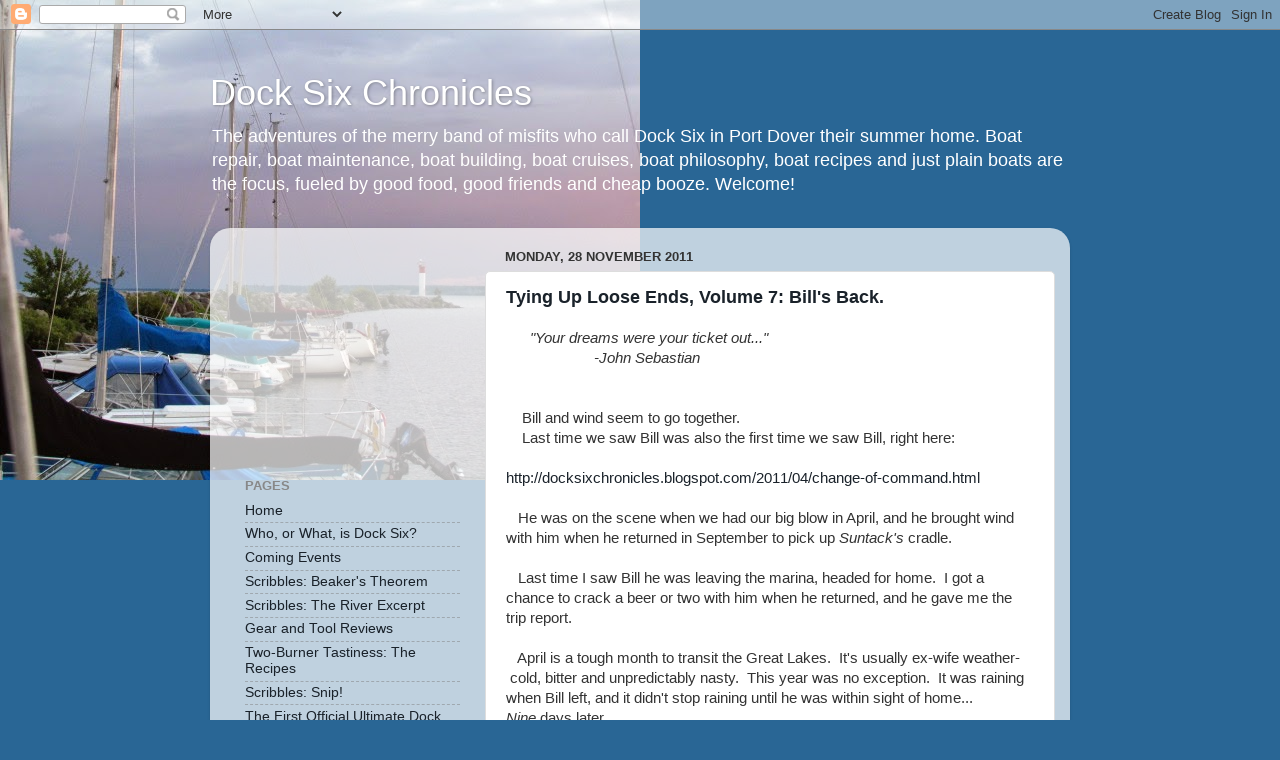

--- FILE ---
content_type: text/html; charset=UTF-8
request_url: https://docksixchronicles.blogspot.com/2011/11/
body_size: 35591
content:
<!DOCTYPE html>
<html class='v2' dir='ltr' lang='en-GB'>
<head>
<link href='https://www.blogger.com/static/v1/widgets/335934321-css_bundle_v2.css' rel='stylesheet' type='text/css'/>
<meta content='width=1100' name='viewport'/>
<meta content='text/html; charset=UTF-8' http-equiv='Content-Type'/>
<meta content='blogger' name='generator'/>
<link href='https://docksixchronicles.blogspot.com/favicon.ico' rel='icon' type='image/x-icon'/>
<link href='http://docksixchronicles.blogspot.com/2011/11/' rel='canonical'/>
<link rel="alternate" type="application/atom+xml" title="Dock Six Chronicles - Atom" href="https://docksixchronicles.blogspot.com/feeds/posts/default" />
<link rel="alternate" type="application/rss+xml" title="Dock Six Chronicles - RSS" href="https://docksixchronicles.blogspot.com/feeds/posts/default?alt=rss" />
<link rel="service.post" type="application/atom+xml" title="Dock Six Chronicles - Atom" href="https://www.blogger.com/feeds/379145335165821479/posts/default" />
<!--Can't find substitution for tag [blog.ieCssRetrofitLinks]-->
<meta content='http://docksixchronicles.blogspot.com/2011/11/' property='og:url'/>
<meta content='Dock Six Chronicles' property='og:title'/>
<meta content='The adventures of the merry band of misfits who call Dock Six in Port Dover their summer home.  Boat repair, boat maintenance, boat building, boat cruises, boat philosophy, boat recipes and just plain boats are the focus, fueled by good food, good friends and cheap booze.  Welcome!' property='og:description'/>
<title>Dock Six Chronicles: November 2011</title>
<style id='page-skin-1' type='text/css'><!--
/*-----------------------------------------------
Blogger Template Style
Name:     Picture Window
Designer: Blogger
URL:      www.blogger.com
----------------------------------------------- */
/* Content
----------------------------------------------- */
body {
font: normal normal 15px Arial, Tahoma, Helvetica, FreeSans, sans-serif;
color: #333333;
background: #296695 url(//1.bp.blogspot.com/-8ZmFW7YZR2I/VLE7MMdt-wI/AAAAAAAADsw/WAERWkGZJsM/s0/IMG_7532.JPG) no-repeat scroll top left;
}
html body .region-inner {
min-width: 0;
max-width: 100%;
width: auto;
}
.content-outer {
font-size: 90%;
}
a:link {
text-decoration:none;
color: #1a222a;
}
a:visited {
text-decoration:none;
color: #296695;
}
a:hover {
text-decoration:underline;
color: #33aaff;
}
.content-outer {
background: transparent none repeat scroll top left;
-moz-border-radius: 0;
-webkit-border-radius: 0;
-goog-ms-border-radius: 0;
border-radius: 0;
-moz-box-shadow: 0 0 0 rgba(0, 0, 0, .15);
-webkit-box-shadow: 0 0 0 rgba(0, 0, 0, .15);
-goog-ms-box-shadow: 0 0 0 rgba(0, 0, 0, .15);
box-shadow: 0 0 0 rgba(0, 0, 0, .15);
margin: 20px auto;
}
.content-inner {
padding: 0;
}
/* Header
----------------------------------------------- */
.header-outer {
background: transparent none repeat-x scroll top left;
_background-image: none;
color: #ffffff;
-moz-border-radius: 0;
-webkit-border-radius: 0;
-goog-ms-border-radius: 0;
border-radius: 0;
}
.Header img, .Header #header-inner {
-moz-border-radius: 0;
-webkit-border-radius: 0;
-goog-ms-border-radius: 0;
border-radius: 0;
}
.header-inner .Header .titlewrapper,
.header-inner .Header .descriptionwrapper {
padding-left: 0;
padding-right: 0;
}
.Header h1 {
font: normal normal 36px Arial, Tahoma, Helvetica, FreeSans, sans-serif;
text-shadow: 1px 1px 3px rgba(0, 0, 0, 0.3);
}
.Header h1 a {
color: #ffffff;
}
.Header .description {
font-size: 130%;
}
/* Tabs
----------------------------------------------- */
.tabs-inner {
margin: .5em 20px 0;
padding: 0;
}
.tabs-inner .section {
margin: 0;
}
.tabs-inner .widget ul {
padding: 0;
background: transparent none repeat scroll bottom;
-moz-border-radius: 0;
-webkit-border-radius: 0;
-goog-ms-border-radius: 0;
border-radius: 0;
}
.tabs-inner .widget li {
border: none;
}
.tabs-inner .widget li a {
display: inline-block;
padding: .5em 1em;
margin-right: .25em;
color: #ffffff;
font: normal normal 15px Arial, Tahoma, Helvetica, FreeSans, sans-serif;
-moz-border-radius: 10px 10px 0 0;
-webkit-border-top-left-radius: 10px;
-webkit-border-top-right-radius: 10px;
-goog-ms-border-radius: 10px 10px 0 0;
border-radius: 10px 10px 0 0;
background: transparent url(https://resources.blogblog.com/blogblog/data/1kt/transparent/black50.png) repeat scroll top left;
border-right: 1px solid transparent;
}
.tabs-inner .widget li:first-child a {
padding-left: 1.25em;
-moz-border-radius-topleft: 10px;
-moz-border-radius-bottomleft: 0;
-webkit-border-top-left-radius: 10px;
-webkit-border-bottom-left-radius: 0;
-goog-ms-border-top-left-radius: 10px;
-goog-ms-border-bottom-left-radius: 0;
border-top-left-radius: 10px;
border-bottom-left-radius: 0;
}
.tabs-inner .widget li.selected a,
.tabs-inner .widget li a:hover {
position: relative;
z-index: 1;
background: transparent url(https://resources.blogblog.com/blogblog/data/1kt/transparent/white80.png) repeat scroll bottom;
color: #336699;
-moz-box-shadow: 0 0 3px rgba(0, 0, 0, .15);
-webkit-box-shadow: 0 0 3px rgba(0, 0, 0, .15);
-goog-ms-box-shadow: 0 0 3px rgba(0, 0, 0, .15);
box-shadow: 0 0 3px rgba(0, 0, 0, .15);
}
/* Headings
----------------------------------------------- */
h2 {
font: bold normal 13px Arial, Tahoma, Helvetica, FreeSans, sans-serif;
text-transform: uppercase;
color: #888888;
margin: .5em 0;
}
/* Main
----------------------------------------------- */
.main-outer {
background: transparent url(https://resources.blogblog.com/blogblog/data/1kt/transparent/white80.png) repeat scroll top left;
-moz-border-radius: 20px 20px 0 0;
-webkit-border-top-left-radius: 20px;
-webkit-border-top-right-radius: 20px;
-webkit-border-bottom-left-radius: 0;
-webkit-border-bottom-right-radius: 0;
-goog-ms-border-radius: 20px 20px 0 0;
border-radius: 20px 20px 0 0;
-moz-box-shadow: 0 1px 3px rgba(0, 0, 0, .15);
-webkit-box-shadow: 0 1px 3px rgba(0, 0, 0, .15);
-goog-ms-box-shadow: 0 1px 3px rgba(0, 0, 0, .15);
box-shadow: 0 1px 3px rgba(0, 0, 0, .15);
}
.main-inner {
padding: 15px 20px 20px;
}
.main-inner .column-center-inner {
padding: 0 0;
}
.main-inner .column-left-inner {
padding-left: 0;
}
.main-inner .column-right-inner {
padding-right: 0;
}
/* Posts
----------------------------------------------- */
h3.post-title {
margin: 0;
font: normal bold 18px Arial, Tahoma, Helvetica, FreeSans, sans-serif;
}
.comments h4 {
margin: 1em 0 0;
font: normal bold 18px Arial, Tahoma, Helvetica, FreeSans, sans-serif;
}
.date-header span {
color: #333333;
}
.post-outer {
background-color: #ffffff;
border: solid 1px #dddddd;
-moz-border-radius: 5px;
-webkit-border-radius: 5px;
border-radius: 5px;
-goog-ms-border-radius: 5px;
padding: 15px 20px;
margin: 0 -20px 20px;
}
.post-body {
line-height: 1.4;
font-size: 110%;
position: relative;
}
.post-header {
margin: 0 0 1.5em;
color: #999999;
line-height: 1.6;
}
.post-footer {
margin: .5em 0 0;
color: #999999;
line-height: 1.6;
}
#blog-pager {
font-size: 140%
}
#comments .comment-author {
padding-top: 1.5em;
border-top: dashed 1px #ccc;
border-top: dashed 1px rgba(128, 128, 128, .5);
background-position: 0 1.5em;
}
#comments .comment-author:first-child {
padding-top: 0;
border-top: none;
}
.avatar-image-container {
margin: .2em 0 0;
}
/* Comments
----------------------------------------------- */
.comments .comments-content .icon.blog-author {
background-repeat: no-repeat;
background-image: url([data-uri]);
}
.comments .comments-content .loadmore a {
border-top: 1px solid #33aaff;
border-bottom: 1px solid #33aaff;
}
.comments .continue {
border-top: 2px solid #33aaff;
}
/* Widgets
----------------------------------------------- */
.widget ul, .widget #ArchiveList ul.flat {
padding: 0;
list-style: none;
}
.widget ul li, .widget #ArchiveList ul.flat li {
border-top: dashed 1px #ccc;
border-top: dashed 1px rgba(128, 128, 128, .5);
}
.widget ul li:first-child, .widget #ArchiveList ul.flat li:first-child {
border-top: none;
}
.widget .post-body ul {
list-style: disc;
}
.widget .post-body ul li {
border: none;
}
/* Footer
----------------------------------------------- */
.footer-outer {
color:#cccccc;
background: transparent url(https://resources.blogblog.com/blogblog/data/1kt/transparent/black50.png) repeat scroll top left;
-moz-border-radius: 0 0 20px 20px;
-webkit-border-top-left-radius: 0;
-webkit-border-top-right-radius: 0;
-webkit-border-bottom-left-radius: 20px;
-webkit-border-bottom-right-radius: 20px;
-goog-ms-border-radius: 0 0 20px 20px;
border-radius: 0 0 20px 20px;
-moz-box-shadow: 0 1px 3px rgba(0, 0, 0, .15);
-webkit-box-shadow: 0 1px 3px rgba(0, 0, 0, .15);
-goog-ms-box-shadow: 0 1px 3px rgba(0, 0, 0, .15);
box-shadow: 0 1px 3px rgba(0, 0, 0, .15);
}
.footer-inner {
padding: 10px 20px 20px;
}
.footer-outer a {
color: #99ccee;
}
.footer-outer a:visited {
color: #77aaee;
}
.footer-outer a:hover {
color: #33aaff;
}
.footer-outer .widget h2 {
color: #aaaaaa;
}
/* Mobile
----------------------------------------------- */
html body.mobile {
height: auto;
}
html body.mobile {
min-height: 480px;
background-size: 100% auto;
}
.mobile .body-fauxcolumn-outer {
background: transparent none repeat scroll top left;
}
html .mobile .mobile-date-outer, html .mobile .blog-pager {
border-bottom: none;
background: transparent url(https://resources.blogblog.com/blogblog/data/1kt/transparent/white80.png) repeat scroll top left;
margin-bottom: 10px;
}
.mobile .date-outer {
background: transparent url(https://resources.blogblog.com/blogblog/data/1kt/transparent/white80.png) repeat scroll top left;
}
.mobile .header-outer, .mobile .main-outer,
.mobile .post-outer, .mobile .footer-outer {
-moz-border-radius: 0;
-webkit-border-radius: 0;
-goog-ms-border-radius: 0;
border-radius: 0;
}
.mobile .content-outer,
.mobile .main-outer,
.mobile .post-outer {
background: inherit;
border: none;
}
.mobile .content-outer {
font-size: 100%;
}
.mobile-link-button {
background-color: #1a222a;
}
.mobile-link-button a:link, .mobile-link-button a:visited {
color: #ffffff;
}
.mobile-index-contents {
color: #333333;
}
.mobile .tabs-inner .PageList .widget-content {
background: transparent url(https://resources.blogblog.com/blogblog/data/1kt/transparent/white80.png) repeat scroll bottom;
color: #336699;
}
.mobile .tabs-inner .PageList .widget-content .pagelist-arrow {
border-left: 1px solid transparent;
}

--></style>
<style id='template-skin-1' type='text/css'><!--
body {
min-width: 860px;
}
.content-outer, .content-fauxcolumn-outer, .region-inner {
min-width: 860px;
max-width: 860px;
_width: 860px;
}
.main-inner .columns {
padding-left: 260px;
padding-right: 0px;
}
.main-inner .fauxcolumn-center-outer {
left: 260px;
right: 0px;
/* IE6 does not respect left and right together */
_width: expression(this.parentNode.offsetWidth -
parseInt("260px") -
parseInt("0px") + 'px');
}
.main-inner .fauxcolumn-left-outer {
width: 260px;
}
.main-inner .fauxcolumn-right-outer {
width: 0px;
}
.main-inner .column-left-outer {
width: 260px;
right: 100%;
margin-left: -260px;
}
.main-inner .column-right-outer {
width: 0px;
margin-right: -0px;
}
#layout {
min-width: 0;
}
#layout .content-outer {
min-width: 0;
width: 800px;
}
#layout .region-inner {
min-width: 0;
width: auto;
}
body#layout div.add_widget {
padding: 8px;
}
body#layout div.add_widget a {
margin-left: 32px;
}
--></style>
<style>
    body {background-image:url(\/\/1.bp.blogspot.com\/-8ZmFW7YZR2I\/VLE7MMdt-wI\/AAAAAAAADsw\/WAERWkGZJsM\/s0\/IMG_7532.JPG);}
    
@media (max-width: 200px) { body {background-image:url(\/\/1.bp.blogspot.com\/-8ZmFW7YZR2I\/VLE7MMdt-wI\/AAAAAAAADsw\/WAERWkGZJsM\/w200\/IMG_7532.JPG);}}
@media (max-width: 400px) and (min-width: 201px) { body {background-image:url(\/\/1.bp.blogspot.com\/-8ZmFW7YZR2I\/VLE7MMdt-wI\/AAAAAAAADsw\/WAERWkGZJsM\/w400\/IMG_7532.JPG);}}
@media (max-width: 800px) and (min-width: 401px) { body {background-image:url(\/\/1.bp.blogspot.com\/-8ZmFW7YZR2I\/VLE7MMdt-wI\/AAAAAAAADsw\/WAERWkGZJsM\/w800\/IMG_7532.JPG);}}
@media (max-width: 1200px) and (min-width: 801px) { body {background-image:url(\/\/1.bp.blogspot.com\/-8ZmFW7YZR2I\/VLE7MMdt-wI\/AAAAAAAADsw\/WAERWkGZJsM\/w1200\/IMG_7532.JPG);}}
/* Last tag covers anything over one higher than the previous max-size cap. */
@media (min-width: 1201px) { body {background-image:url(\/\/1.bp.blogspot.com\/-8ZmFW7YZR2I\/VLE7MMdt-wI\/AAAAAAAADsw\/WAERWkGZJsM\/w1600\/IMG_7532.JPG);}}
  </style>
<link href='https://www.blogger.com/dyn-css/authorization.css?targetBlogID=379145335165821479&amp;zx=255fc8cc-a127-40ca-a800-151068b078ed' media='none' onload='if(media!=&#39;all&#39;)media=&#39;all&#39;' rel='stylesheet'/><noscript><link href='https://www.blogger.com/dyn-css/authorization.css?targetBlogID=379145335165821479&amp;zx=255fc8cc-a127-40ca-a800-151068b078ed' rel='stylesheet'/></noscript>
<meta name='google-adsense-platform-account' content='ca-host-pub-1556223355139109'/>
<meta name='google-adsense-platform-domain' content='blogspot.com'/>

<!-- data-ad-client=ca-pub-3176302675587682 -->

</head>
<body class='loading variant-open'>
<div class='navbar section' id='navbar' name='Navbar'><div class='widget Navbar' data-version='1' id='Navbar1'><script type="text/javascript">
    function setAttributeOnload(object, attribute, val) {
      if(window.addEventListener) {
        window.addEventListener('load',
          function(){ object[attribute] = val; }, false);
      } else {
        window.attachEvent('onload', function(){ object[attribute] = val; });
      }
    }
  </script>
<div id="navbar-iframe-container"></div>
<script type="text/javascript" src="https://apis.google.com/js/platform.js"></script>
<script type="text/javascript">
      gapi.load("gapi.iframes:gapi.iframes.style.bubble", function() {
        if (gapi.iframes && gapi.iframes.getContext) {
          gapi.iframes.getContext().openChild({
              url: 'https://www.blogger.com/navbar/379145335165821479?origin\x3dhttps://docksixchronicles.blogspot.com',
              where: document.getElementById("navbar-iframe-container"),
              id: "navbar-iframe"
          });
        }
      });
    </script><script type="text/javascript">
(function() {
var script = document.createElement('script');
script.type = 'text/javascript';
script.src = '//pagead2.googlesyndication.com/pagead/js/google_top_exp.js';
var head = document.getElementsByTagName('head')[0];
if (head) {
head.appendChild(script);
}})();
</script>
</div></div>
<div class='body-fauxcolumns'>
<div class='fauxcolumn-outer body-fauxcolumn-outer'>
<div class='cap-top'>
<div class='cap-left'></div>
<div class='cap-right'></div>
</div>
<div class='fauxborder-left'>
<div class='fauxborder-right'></div>
<div class='fauxcolumn-inner'>
</div>
</div>
<div class='cap-bottom'>
<div class='cap-left'></div>
<div class='cap-right'></div>
</div>
</div>
</div>
<div class='content'>
<div class='content-fauxcolumns'>
<div class='fauxcolumn-outer content-fauxcolumn-outer'>
<div class='cap-top'>
<div class='cap-left'></div>
<div class='cap-right'></div>
</div>
<div class='fauxborder-left'>
<div class='fauxborder-right'></div>
<div class='fauxcolumn-inner'>
</div>
</div>
<div class='cap-bottom'>
<div class='cap-left'></div>
<div class='cap-right'></div>
</div>
</div>
</div>
<div class='content-outer'>
<div class='content-cap-top cap-top'>
<div class='cap-left'></div>
<div class='cap-right'></div>
</div>
<div class='fauxborder-left content-fauxborder-left'>
<div class='fauxborder-right content-fauxborder-right'></div>
<div class='content-inner'>
<header>
<div class='header-outer'>
<div class='header-cap-top cap-top'>
<div class='cap-left'></div>
<div class='cap-right'></div>
</div>
<div class='fauxborder-left header-fauxborder-left'>
<div class='fauxborder-right header-fauxborder-right'></div>
<div class='region-inner header-inner'>
<div class='header section' id='header' name='Header'><div class='widget Header' data-version='1' id='Header1'>
<div id='header-inner'>
<div class='titlewrapper'>
<h1 class='title'>
<a href='https://docksixchronicles.blogspot.com/'>
Dock Six Chronicles
</a>
</h1>
</div>
<div class='descriptionwrapper'>
<p class='description'><span>The adventures of the merry band of misfits who call Dock Six in Port Dover their summer home.  Boat repair, boat maintenance, boat building, boat cruises, boat philosophy, boat recipes and just plain boats are the focus, fueled by good food, good friends and cheap booze.  Welcome!</span></p>
</div>
</div>
</div></div>
</div>
</div>
<div class='header-cap-bottom cap-bottom'>
<div class='cap-left'></div>
<div class='cap-right'></div>
</div>
</div>
</header>
<div class='tabs-outer'>
<div class='tabs-cap-top cap-top'>
<div class='cap-left'></div>
<div class='cap-right'></div>
</div>
<div class='fauxborder-left tabs-fauxborder-left'>
<div class='fauxborder-right tabs-fauxborder-right'></div>
<div class='region-inner tabs-inner'>
<div class='tabs no-items section' id='crosscol' name='Cross-column'></div>
<div class='tabs no-items section' id='crosscol-overflow' name='Cross-Column 2'></div>
</div>
</div>
<div class='tabs-cap-bottom cap-bottom'>
<div class='cap-left'></div>
<div class='cap-right'></div>
</div>
</div>
<div class='main-outer'>
<div class='main-cap-top cap-top'>
<div class='cap-left'></div>
<div class='cap-right'></div>
</div>
<div class='fauxborder-left main-fauxborder-left'>
<div class='fauxborder-right main-fauxborder-right'></div>
<div class='region-inner main-inner'>
<div class='columns fauxcolumns'>
<div class='fauxcolumn-outer fauxcolumn-center-outer'>
<div class='cap-top'>
<div class='cap-left'></div>
<div class='cap-right'></div>
</div>
<div class='fauxborder-left'>
<div class='fauxborder-right'></div>
<div class='fauxcolumn-inner'>
</div>
</div>
<div class='cap-bottom'>
<div class='cap-left'></div>
<div class='cap-right'></div>
</div>
</div>
<div class='fauxcolumn-outer fauxcolumn-left-outer'>
<div class='cap-top'>
<div class='cap-left'></div>
<div class='cap-right'></div>
</div>
<div class='fauxborder-left'>
<div class='fauxborder-right'></div>
<div class='fauxcolumn-inner'>
</div>
</div>
<div class='cap-bottom'>
<div class='cap-left'></div>
<div class='cap-right'></div>
</div>
</div>
<div class='fauxcolumn-outer fauxcolumn-right-outer'>
<div class='cap-top'>
<div class='cap-left'></div>
<div class='cap-right'></div>
</div>
<div class='fauxborder-left'>
<div class='fauxborder-right'></div>
<div class='fauxcolumn-inner'>
</div>
</div>
<div class='cap-bottom'>
<div class='cap-left'></div>
<div class='cap-right'></div>
</div>
</div>
<!-- corrects IE6 width calculation -->
<div class='columns-inner'>
<div class='column-center-outer'>
<div class='column-center-inner'>
<div class='main section' id='main' name='Main'><div class='widget Blog' data-version='1' id='Blog1'>
<div class='blog-posts hfeed'>

          <div class="date-outer">
        
<h2 class='date-header'><span>Monday, 28 November 2011</span></h2>

          <div class="date-posts">
        
<div class='post-outer'>
<div class='post hentry uncustomized-post-template' itemprop='blogPost' itemscope='itemscope' itemtype='http://schema.org/BlogPosting'>
<meta content='https://blogger.googleusercontent.com/img/b/R29vZ2xl/AVvXsEjF_FFCPTzCuTNGfw_Z2dejO7ANrjeoUQIohFDCeuY9IEBHgBLCMj94cblTeE1S5dtlNEkuRdnQc5HeUPkMm2JMWg9rLM_PdJ7V0G-vZ_c4MY_ISyDqYjhQp61rJOWsFTON06VvJ9xTOWA/s640/September+pics+140.jpg' itemprop='image_url'/>
<meta content='379145335165821479' itemprop='blogId'/>
<meta content='7557957403866629209' itemprop='postId'/>
<a name='7557957403866629209'></a>
<h3 class='post-title entry-title' itemprop='name'>
<a href='https://docksixchronicles.blogspot.com/2011/11/tying-up-loose-ends-volume-7-bills-back.html'>Tying Up Loose Ends, Volume 7: Bill's Back.</a>
</h3>
<div class='post-header'>
<div class='post-header-line-1'></div>
</div>
<div class='post-body entry-content' id='post-body-7557957403866629209' itemprop='description articleBody'>
&nbsp; &nbsp; &nbsp; <i>"Your dreams were your ticket out..."</i><br />
<i>&nbsp; &nbsp; &nbsp; &nbsp; &nbsp; &nbsp; &nbsp; &nbsp; &nbsp; &nbsp; &nbsp; -John Sebastian</i><br />
<i><br />
</i><br />
<i>&nbsp; &nbsp; </i>Bill and wind seem to go together.<br />
&nbsp; &nbsp; Last time we saw Bill was also the first time we saw Bill, right here:<br />
<br />
<a href="http://docksixchronicles.blogspot.com/2011/04/change-of-command.html">http://docksixchronicles.blogspot.com/2011/04/change-of-command.html</a><br />
<br />
&nbsp; &nbsp;He was on the scene when we had our big blow in April, and he brought wind with him when he returned in September to pick up <i>Suntack's </i>cradle.<br />
<br />
&nbsp; &nbsp;Last time I saw Bill he was leaving the marina, headed for home. &nbsp;I got a chance to crack a beer or two with him when he returned, and he gave me the trip report.<br />
<br />
&nbsp; &nbsp;April is a tough month to transit the Great Lakes. &nbsp;It's usually ex-wife weather- &nbsp;cold, bitter and unpredictably nasty. &nbsp;This year was no exception. &nbsp;It was raining when Bill left, and it didn't stop raining until he was within sight of home...<br />
<i>Nine</i>&nbsp;days later.<br />
&nbsp; &nbsp; The only chart Bill had when he departed the marina was the Welland Canal chart I loaned him. &nbsp;He figured he'd pick up a Lake Ontario chart along the way.<br />
&nbsp; &nbsp; Apparently Lake Ontario chandleries don't stock charts this early in the season, because Bill couldn't find one for sale when he exited the canal. &nbsp;As Bill tells it, he navigated by using the only navigational aid he could find:<br />
&nbsp; &nbsp; A road map.<br />
<br />
&nbsp; &nbsp; &nbsp;I shit you not.<br />
<br />
&nbsp; &nbsp; He lived to tell the tale, and spent the season refitting and sailing and refitting and painting and refitting &nbsp;and high-diving from the top of the mast when his bosun's chair overstressed a rotten halyard and ...<br />
<br />
&nbsp; &nbsp; This man may have a bigger cup of luck than most.<br />
<br />
&nbsp; &nbsp; This was a quick touch-and-go run for Bill- drive down to the marina on Wednesday, pick up the cradle, drive back on Thursday. &nbsp;Thursday morning however dawned with a fresh breeze and sun, and it didn't take much arm-twisting to convince Bill to go for a sail. &nbsp;I was on the clock, but I figured I could play hooky for a couple of hours, and I had my phone with me, in case the office needed to get in touch with me. &nbsp; &nbsp;By the time we got the main sail uncovered and the docklines untied, the weather was getting ... interesting.<br />
<div class="separator" style="clear: both; text-align: center;"><a href="https://blogger.googleusercontent.com/img/b/R29vZ2xl/AVvXsEjF_FFCPTzCuTNGfw_Z2dejO7ANrjeoUQIohFDCeuY9IEBHgBLCMj94cblTeE1S5dtlNEkuRdnQc5HeUPkMm2JMWg9rLM_PdJ7V0G-vZ_c4MY_ISyDqYjhQp61rJOWsFTON06VvJ9xTOWA/s1600/September+pics+140.jpg" imageanchor="1" style="margin-left: 1em; margin-right: 1em;"><img border="0" height="480" src="https://blogger.googleusercontent.com/img/b/R29vZ2xl/AVvXsEjF_FFCPTzCuTNGfw_Z2dejO7ANrjeoUQIohFDCeuY9IEBHgBLCMj94cblTeE1S5dtlNEkuRdnQc5HeUPkMm2JMWg9rLM_PdJ7V0G-vZ_c4MY_ISyDqYjhQp61rJOWsFTON06VvJ9xTOWA/s640/September+pics+140.jpg" width="640" /></a></div><br />
&nbsp; &nbsp; The wind was out of the Northeast, pushing the clouds away, but also creating some weird sea conditions on the lake. &nbsp;There was little wave action but the wind was 20 knots with gusts to 30. &nbsp;We cruised along the beach under power, grinning and reading the wind and just as we were about to raise the main...<br />
... my phone rings.<br />
<br />
&nbsp; &nbsp; &nbsp;Great. &nbsp;C'mon, <i>really?&nbsp;</i><br />
<br />
&nbsp; &nbsp; Turn around and head back to the Dock, as the wind is freshening. &nbsp;Bill's got the helm. &nbsp;With each gust, <i>Whiskeyjack</i> laid over and hardened up at about 20 degrees.<br />
&nbsp; &nbsp;<br />
&nbsp; &nbsp; With no sails. &nbsp;Bare poles.<br />
&nbsp; &nbsp;Just for giggles we shut down the Yanmar and kept an eye on the chart plotter. &nbsp;We were still sailing along at 2 knots, just on the dodger and bimini!<br />
<div class="separator" style="clear: both; text-align: center;"><a href="https://blogger.googleusercontent.com/img/b/R29vZ2xl/AVvXsEgnEZsVHuQYkXXgGcrKNeA2hqxxaJF_cCeYKxBYpHJ085ghQeWFBmUXb4-ZIWK2QM_8pSQrJYRzBaSNo3LrQnQMMqckkmR_-iVp5VWF0jyTLIDWG06LrYfO3rt5FSx8hTpXE5XqrzJK13M/s1600/September+pics+142.jpg" imageanchor="1" style="margin-left: 1em; margin-right: 1em;"><img border="0" height="480" src="https://blogger.googleusercontent.com/img/b/R29vZ2xl/AVvXsEgnEZsVHuQYkXXgGcrKNeA2hqxxaJF_cCeYKxBYpHJ085ghQeWFBmUXb4-ZIWK2QM_8pSQrJYRzBaSNo3LrQnQMMqckkmR_-iVp5VWF0jyTLIDWG06LrYfO3rt5FSx8hTpXE5XqrzJK13M/s640/September+pics+142.jpg" width="640" /></a></div><br />
<br />
&nbsp; &nbsp; &nbsp; We didn't get any canvas up but we still came home with another story to tell. &nbsp;Thanks for bringing the wind, Bill!<br />
<br />
&nbsp; &nbsp; &nbsp;Next time, I leave my phone at home.<br />
<br />
<br />
Thanks for taking the time to check us out. &nbsp;Please feel free to "Talk the Dock." &nbsp;Link us, follow us or just tell your friends.
<div style='clear: both;'></div>
</div>
<div class='post-footer'>
<div class='post-footer-line post-footer-line-1'>
<span class='post-author vcard'>
Posted by
<span class='fn' itemprop='author' itemscope='itemscope' itemtype='http://schema.org/Person'>
<meta content='https://www.blogger.com/profile/03597255314638510360' itemprop='url'/>
<a class='g-profile' href='https://www.blogger.com/profile/03597255314638510360' rel='author' title='author profile'>
<span itemprop='name'>Dock Six Chronicles</span>
</a>
</span>
</span>
<span class='post-timestamp'>
at
<meta content='http://docksixchronicles.blogspot.com/2011/11/tying-up-loose-ends-volume-7-bills-back.html' itemprop='url'/>
<a class='timestamp-link' href='https://docksixchronicles.blogspot.com/2011/11/tying-up-loose-ends-volume-7-bills-back.html' rel='bookmark' title='permanent link'><abbr class='published' itemprop='datePublished' title='2011-11-28T20:18:00-05:00'>20:18</abbr></a>
</span>
<span class='post-comment-link'>
<a class='comment-link' href='https://docksixchronicles.blogspot.com/2011/11/tying-up-loose-ends-volume-7-bills-back.html#comment-form' onclick=''>
No comments:
  </a>
</span>
<span class='post-icons'>
<span class='item-action'>
<a href='https://www.blogger.com/email-post/379145335165821479/7557957403866629209' title='Email Post'>
<img alt='' class='icon-action' height='13' src='https://resources.blogblog.com/img/icon18_email.gif' width='18'/>
</a>
</span>
<span class='item-control blog-admin pid-1605414501'>
<a href='https://www.blogger.com/post-edit.g?blogID=379145335165821479&postID=7557957403866629209&from=pencil' title='Edit Post'>
<img alt='' class='icon-action' height='18' src='https://resources.blogblog.com/img/icon18_edit_allbkg.gif' width='18'/>
</a>
</span>
</span>
<div class='post-share-buttons goog-inline-block'>
<a class='goog-inline-block share-button sb-email' href='https://www.blogger.com/share-post.g?blogID=379145335165821479&postID=7557957403866629209&target=email' target='_blank' title='Email This'><span class='share-button-link-text'>Email This</span></a><a class='goog-inline-block share-button sb-blog' href='https://www.blogger.com/share-post.g?blogID=379145335165821479&postID=7557957403866629209&target=blog' onclick='window.open(this.href, "_blank", "height=270,width=475"); return false;' target='_blank' title='BlogThis!'><span class='share-button-link-text'>BlogThis!</span></a><a class='goog-inline-block share-button sb-twitter' href='https://www.blogger.com/share-post.g?blogID=379145335165821479&postID=7557957403866629209&target=twitter' target='_blank' title='Share to X'><span class='share-button-link-text'>Share to X</span></a><a class='goog-inline-block share-button sb-facebook' href='https://www.blogger.com/share-post.g?blogID=379145335165821479&postID=7557957403866629209&target=facebook' onclick='window.open(this.href, "_blank", "height=430,width=640"); return false;' target='_blank' title='Share to Facebook'><span class='share-button-link-text'>Share to Facebook</span></a><a class='goog-inline-block share-button sb-pinterest' href='https://www.blogger.com/share-post.g?blogID=379145335165821479&postID=7557957403866629209&target=pinterest' target='_blank' title='Share to Pinterest'><span class='share-button-link-text'>Share to Pinterest</span></a>
</div>
</div>
<div class='post-footer-line post-footer-line-2'>
<span class='post-labels'>
Labels:
<a href='https://docksixchronicles.blogspot.com/search/label/bill' rel='tag'>bill</a>
</span>
</div>
<div class='post-footer-line post-footer-line-3'>
<span class='post-location'>
</span>
</div>
</div>
</div>
</div>

          </div></div>
        

          <div class="date-outer">
        
<h2 class='date-header'><span>Tuesday, 22 November 2011</span></h2>

          <div class="date-posts">
        
<div class='post-outer'>
<div class='post hentry uncustomized-post-template' itemprop='blogPost' itemscope='itemscope' itemtype='http://schema.org/BlogPosting'>
<meta content='http://2.gvt0.com/vi/hKF8YxWWhI4/0.jpg' itemprop='image_url'/>
<meta content='379145335165821479' itemprop='blogId'/>
<meta content='5913095086798616938' itemprop='postId'/>
<a name='5913095086798616938'></a>
<h3 class='post-title entry-title' itemprop='name'>
<a href='https://docksixchronicles.blogspot.com/2011/11/commenting-fixed.html'>Commenting Fixed!!!</a>
</h3>
<div class='post-header'>
<div class='post-header-line-1'></div>
</div>
<div class='post-body entry-content' id='post-body-5913095086798616938' itemprop='description articleBody'>
<i>&nbsp; &nbsp;"The word 'excuse' has many names..."</i><br />
<i>&nbsp; &nbsp; &nbsp; &nbsp; &nbsp; &nbsp; &nbsp; &nbsp; &nbsp; &nbsp; &nbsp; &nbsp; &nbsp; &nbsp; &nbsp; &nbsp; &nbsp; &nbsp; &nbsp; &nbsp;-Wilco</i><br />
<i><br />
</i><br />
<i>&nbsp; &nbsp;</i>After months of perplexity, apathy and just general fear and loathing of anything cybertechy related, I decided to tackle the Comment issue. &nbsp;Faithful readers have been telling me that they were no longer able to post a comment, and I assumed it was a Blogger problem, so I <strike>completely</strike>&nbsp;sort of ignored the issue. &nbsp;This morning I decided I would face my fear head-on, and try to fix it. &nbsp;Loyal readers, I do this for you. &nbsp;I am nothing, if not customer service oriented.<br />
&nbsp; &nbsp;Heart pounding, I popped the hood on the blog to see what I could see.<br />
<br />
&nbsp; &nbsp;Yes, I AM STILL an idiot.<br />
<a href="http://docksixchronicles.blogspot.com/2011/05/yes-i-am-idiot.html">http://docksixchronicles.blogspot.com/2011/05/yes-i-am-idiot.html</a><br />
<br />
&nbsp; &nbsp;I clicked an unclicked preference, and BAM! &nbsp;Commenting enabled for everyone!<br />
<div class="separator" style="clear: both; text-align: center;">
<iframe allowfullscreen="allowfullscreen" frameborder="0" height="266" mozallowfullscreen="mozallowfullscreen" src="https://www.youtube.com/embed/hKF8YxWWhI4?feature=player_embedded" webkitallowfullscreen="webkitallowfullscreen" width="320"></iframe></div>
<br />
<br />
YEAHHHH!!!!!
<div style='clear: both;'></div>
</div>
<div class='post-footer'>
<div class='post-footer-line post-footer-line-1'>
<span class='post-author vcard'>
Posted by
<span class='fn' itemprop='author' itemscope='itemscope' itemtype='http://schema.org/Person'>
<meta content='https://www.blogger.com/profile/03597255314638510360' itemprop='url'/>
<a class='g-profile' href='https://www.blogger.com/profile/03597255314638510360' rel='author' title='author profile'>
<span itemprop='name'>Dock Six Chronicles</span>
</a>
</span>
</span>
<span class='post-timestamp'>
at
<meta content='http://docksixchronicles.blogspot.com/2011/11/commenting-fixed.html' itemprop='url'/>
<a class='timestamp-link' href='https://docksixchronicles.blogspot.com/2011/11/commenting-fixed.html' rel='bookmark' title='permanent link'><abbr class='published' itemprop='datePublished' title='2011-11-22T12:07:00-05:00'>12:07</abbr></a>
</span>
<span class='post-comment-link'>
<a class='comment-link' href='https://docksixchronicles.blogspot.com/2011/11/commenting-fixed.html#comment-form' onclick=''>
3 comments:
  </a>
</span>
<span class='post-icons'>
<span class='item-action'>
<a href='https://www.blogger.com/email-post/379145335165821479/5913095086798616938' title='Email Post'>
<img alt='' class='icon-action' height='13' src='https://resources.blogblog.com/img/icon18_email.gif' width='18'/>
</a>
</span>
<span class='item-control blog-admin pid-1605414501'>
<a href='https://www.blogger.com/post-edit.g?blogID=379145335165821479&postID=5913095086798616938&from=pencil' title='Edit Post'>
<img alt='' class='icon-action' height='18' src='https://resources.blogblog.com/img/icon18_edit_allbkg.gif' width='18'/>
</a>
</span>
</span>
<div class='post-share-buttons goog-inline-block'>
<a class='goog-inline-block share-button sb-email' href='https://www.blogger.com/share-post.g?blogID=379145335165821479&postID=5913095086798616938&target=email' target='_blank' title='Email This'><span class='share-button-link-text'>Email This</span></a><a class='goog-inline-block share-button sb-blog' href='https://www.blogger.com/share-post.g?blogID=379145335165821479&postID=5913095086798616938&target=blog' onclick='window.open(this.href, "_blank", "height=270,width=475"); return false;' target='_blank' title='BlogThis!'><span class='share-button-link-text'>BlogThis!</span></a><a class='goog-inline-block share-button sb-twitter' href='https://www.blogger.com/share-post.g?blogID=379145335165821479&postID=5913095086798616938&target=twitter' target='_blank' title='Share to X'><span class='share-button-link-text'>Share to X</span></a><a class='goog-inline-block share-button sb-facebook' href='https://www.blogger.com/share-post.g?blogID=379145335165821479&postID=5913095086798616938&target=facebook' onclick='window.open(this.href, "_blank", "height=430,width=640"); return false;' target='_blank' title='Share to Facebook'><span class='share-button-link-text'>Share to Facebook</span></a><a class='goog-inline-block share-button sb-pinterest' href='https://www.blogger.com/share-post.g?blogID=379145335165821479&postID=5913095086798616938&target=pinterest' target='_blank' title='Share to Pinterest'><span class='share-button-link-text'>Share to Pinterest</span></a>
</div>
</div>
<div class='post-footer-line post-footer-line-2'>
<span class='post-labels'>
</span>
</div>
<div class='post-footer-line post-footer-line-3'>
<span class='post-location'>
</span>
</div>
</div>
</div>
</div>
<div class='post-outer'>
<div class='post hentry uncustomized-post-template' itemprop='blogPost' itemscope='itemscope' itemtype='http://schema.org/BlogPosting'>
<meta content='https://blogger.googleusercontent.com/img/b/R29vZ2xl/AVvXsEjGdCp8gwPhDJbr4gM4EiRx2gZsZCX8pFZj4-M3Q7Jkr5TT9Ssl0YQL-mEAzm-mdE0NFEWbdNKWMBEaZPhro9rwbBfbttWg-0A2-kNRZAFEFxGibX8-aPqzq3odR7kztMoQE1czh4A1Ak0/s640/November+pics+008.jpg' itemprop='image_url'/>
<meta content='379145335165821479' itemprop='blogId'/>
<meta content='7840360591709070137' itemprop='postId'/>
<a name='7840360591709070137'></a>
<h3 class='post-title entry-title' itemprop='name'>
<a href='https://docksixchronicles.blogspot.com/2011/11/wheels-for-keels-bittersweet-swap.html'>Wheels for Keels- A Bittersweet Swap</a>
</h3>
<div class='post-header'>
<div class='post-header-line-1'></div>
</div>
<div class='post-body entry-content' id='post-body-7840360591709070137' itemprop='description articleBody'>
<i>&nbsp; &nbsp;&nbsp;</i><br />
<i><br />
</i><br />
<i><br />
</i><br />
<i>&nbsp; &nbsp; "I don't write songs about girls anymore, I have to write songs about women."</i><br />
<i>&nbsp; &nbsp; &nbsp; &nbsp; &nbsp; &nbsp; &nbsp; &nbsp; &nbsp; &nbsp; &nbsp; &nbsp; &nbsp; &nbsp; &nbsp; &nbsp; &nbsp; &nbsp; &nbsp; &nbsp; &nbsp; &nbsp; &nbsp; &nbsp; &nbsp; &nbsp; &nbsp; &nbsp; &nbsp; &nbsp; &nbsp; &nbsp; &nbsp; &nbsp;-The Pursuit of Happiness</i><br />
<i><br />
</i><br />
<i><br />
</i><br />
<i><br />
</i><br />
<i><br />
</i><br />
&nbsp; &nbsp; &nbsp;In February of 2002, I acquired an old VW Thing, the 47th VW I had owned. &nbsp;It was a project, in need of an engine, some bodywork (a tree had fallen on it), paint and reassembly. &nbsp;My plan at the time was to do a quick and dirty rebuild and get it on the road by the summer. &nbsp;Shouldn't take more than 6 months, tops, I figured.<br />
<br />
&nbsp; &nbsp; &nbsp;Last week it finally left the garage. &nbsp;On the back of somebody else's trailer.<br />
<br />
<div class="separator" style="clear: both; text-align: center;"><a href="https://blogger.googleusercontent.com/img/b/R29vZ2xl/AVvXsEjGdCp8gwPhDJbr4gM4EiRx2gZsZCX8pFZj4-M3Q7Jkr5TT9Ssl0YQL-mEAzm-mdE0NFEWbdNKWMBEaZPhro9rwbBfbttWg-0A2-kNRZAFEFxGibX8-aPqzq3odR7kztMoQE1czh4A1Ak0/s1600/November+pics+008.jpg" imageanchor="1" style="margin-left: 1em; margin-right: 1em;"><img border="0" height="480" src="https://blogger.googleusercontent.com/img/b/R29vZ2xl/AVvXsEjGdCp8gwPhDJbr4gM4EiRx2gZsZCX8pFZj4-M3Q7Jkr5TT9Ssl0YQL-mEAzm-mdE0NFEWbdNKWMBEaZPhro9rwbBfbttWg-0A2-kNRZAFEFxGibX8-aPqzq3odR7kztMoQE1czh4A1Ak0/s640/November+pics+008.jpg" width="640" /></a></div>&nbsp; <br />
<i><br />
</i><br />
<i>&nbsp; &nbsp; &nbsp;</i>&nbsp; It wasn't as hard to see the car go as I thought it would be. &nbsp;In fact, as I watched the trailer and it's cargo head out of the driveway, the hardest part was coming to grips with the fact that I was now, officially an old fart.<br />
<br />
&nbsp; &nbsp;I could ignore the receding hairline.<br />
&nbsp; &nbsp;I could ignore the greying beard.<br />
&nbsp; &nbsp;I could ignore the expanding waistline.<br />
&nbsp; &nbsp;I could ignore the fact that I listen to talk radio.<br />
<br />
&nbsp; &nbsp;I could no longer ignore the fact that I preferred standing and sitting while working with wood and fiberglass in a warm house to lying on my back on a cold floor in a cold garage clutching cold tools, under two tons of old rust trying to remove a cold , seized, 40 year old bolt, nut or screw that is going to snap right...about...* ...now. &nbsp; I prefer the scent of fresh cut cedar and mahogany to the stink of &nbsp;PB Blaster and overheated gear oil. &nbsp;I prefer the growl of a table saw cutting ply to the sound of a cut off wheel shrieking through sheetmetal. &nbsp;I prefer to shake sawdust out of my hair to trying to excavate rust and filings out of my ears.<br />
<br />
&nbsp; Hey! &nbsp;You kids! &nbsp;Get off my damn lawn!<br />
<br />
&nbsp; &nbsp;While I was disappointed in myself for not finishing what I had started with this project, I was eager to move on. &nbsp;It was time.<br />
<br />
&nbsp; &nbsp;Cleaning out the garage was the last hurdle to clear before I could start the catamaran build. &nbsp;Now, with the garage empty, I could begin to refill it.<br />
<br />
&nbsp; &nbsp;Monday, the donor boat was delivered to Stately Jones Manor. &nbsp;Time to strip it down, and get to getting.<br />
<br />
<div class="separator" style="clear: both; text-align: center;"><a href="https://blogger.googleusercontent.com/img/b/R29vZ2xl/AVvXsEiN_nmXghRw3DJ7-M4slvEtXjWi-_9pz5T5WZVMVtoVBLvwhB6kJBVsJQEbBECmWJgL7huFUrD__s2w4NvNHuVL823Qz_gujGur06sJWJUzpZWWWaWj66TH1Ui370FHMEWRdRVTvq12O_s/s1600/November+pics+009.jpg" imageanchor="1" style="margin-left: 1em; margin-right: 1em;"><img border="0" height="480" src="https://blogger.googleusercontent.com/img/b/R29vZ2xl/AVvXsEiN_nmXghRw3DJ7-M4slvEtXjWi-_9pz5T5WZVMVtoVBLvwhB6kJBVsJQEbBECmWJgL7huFUrD__s2w4NvNHuVL823Qz_gujGur06sJWJUzpZWWWaWj66TH1Ui370FHMEWRdRVTvq12O_s/s640/November+pics+009.jpg" width="640" /></a></div><br />
<div class="separator" style="clear: both; text-align: center;"><a href="https://blogger.googleusercontent.com/img/b/R29vZ2xl/AVvXsEgQxX9jQVpyoZ4QSbC0dmV_DcSXAqTQS-W7kbrODHLbH-IywF1w0cJJeuzQo5pIj6JLDGoOyKbW9_C4oV-w1RCInHgnZaAqBeB8vjF0G5gyLj4Di-ebLDerwaDdQViLNMygvt66pZizDH0/s1600/November+pics+010.jpg" imageanchor="1" style="margin-left: 1em; margin-right: 1em;"><img border="0" height="480" src="https://blogger.googleusercontent.com/img/b/R29vZ2xl/AVvXsEgQxX9jQVpyoZ4QSbC0dmV_DcSXAqTQS-W7kbrODHLbH-IywF1w0cJJeuzQo5pIj6JLDGoOyKbW9_C4oV-w1RCInHgnZaAqBeB8vjF0G5gyLj4Di-ebLDerwaDdQViLNMygvt66pZizDH0/s640/November+pics+010.jpg" width="640" /></a></div><br />
<br />
&nbsp; &nbsp; Thanks for taking the time to check us out. &nbsp;Please feel free to "Talk the Dock!" &nbsp;Link us, follow us, or just tell your friends.
<div style='clear: both;'></div>
</div>
<div class='post-footer'>
<div class='post-footer-line post-footer-line-1'>
<span class='post-author vcard'>
Posted by
<span class='fn' itemprop='author' itemscope='itemscope' itemtype='http://schema.org/Person'>
<meta content='https://www.blogger.com/profile/03597255314638510360' itemprop='url'/>
<a class='g-profile' href='https://www.blogger.com/profile/03597255314638510360' rel='author' title='author profile'>
<span itemprop='name'>Dock Six Chronicles</span>
</a>
</span>
</span>
<span class='post-timestamp'>
at
<meta content='http://docksixchronicles.blogspot.com/2011/11/wheels-for-keels-bittersweet-swap.html' itemprop='url'/>
<a class='timestamp-link' href='https://docksixchronicles.blogspot.com/2011/11/wheels-for-keels-bittersweet-swap.html' rel='bookmark' title='permanent link'><abbr class='published' itemprop='datePublished' title='2011-11-22T10:07:00-05:00'>10:07</abbr></a>
</span>
<span class='post-comment-link'>
<a class='comment-link' href='https://docksixchronicles.blogspot.com/2011/11/wheels-for-keels-bittersweet-swap.html#comment-form' onclick=''>
1 comment:
  </a>
</span>
<span class='post-icons'>
<span class='item-action'>
<a href='https://www.blogger.com/email-post/379145335165821479/7840360591709070137' title='Email Post'>
<img alt='' class='icon-action' height='13' src='https://resources.blogblog.com/img/icon18_email.gif' width='18'/>
</a>
</span>
<span class='item-control blog-admin pid-1605414501'>
<a href='https://www.blogger.com/post-edit.g?blogID=379145335165821479&postID=7840360591709070137&from=pencil' title='Edit Post'>
<img alt='' class='icon-action' height='18' src='https://resources.blogblog.com/img/icon18_edit_allbkg.gif' width='18'/>
</a>
</span>
</span>
<div class='post-share-buttons goog-inline-block'>
<a class='goog-inline-block share-button sb-email' href='https://www.blogger.com/share-post.g?blogID=379145335165821479&postID=7840360591709070137&target=email' target='_blank' title='Email This'><span class='share-button-link-text'>Email This</span></a><a class='goog-inline-block share-button sb-blog' href='https://www.blogger.com/share-post.g?blogID=379145335165821479&postID=7840360591709070137&target=blog' onclick='window.open(this.href, "_blank", "height=270,width=475"); return false;' target='_blank' title='BlogThis!'><span class='share-button-link-text'>BlogThis!</span></a><a class='goog-inline-block share-button sb-twitter' href='https://www.blogger.com/share-post.g?blogID=379145335165821479&postID=7840360591709070137&target=twitter' target='_blank' title='Share to X'><span class='share-button-link-text'>Share to X</span></a><a class='goog-inline-block share-button sb-facebook' href='https://www.blogger.com/share-post.g?blogID=379145335165821479&postID=7840360591709070137&target=facebook' onclick='window.open(this.href, "_blank", "height=430,width=640"); return false;' target='_blank' title='Share to Facebook'><span class='share-button-link-text'>Share to Facebook</span></a><a class='goog-inline-block share-button sb-pinterest' href='https://www.blogger.com/share-post.g?blogID=379145335165821479&postID=7840360591709070137&target=pinterest' target='_blank' title='Share to Pinterest'><span class='share-button-link-text'>Share to Pinterest</span></a>
</div>
</div>
<div class='post-footer-line post-footer-line-2'>
<span class='post-labels'>
Labels:
<a href='https://docksixchronicles.blogspot.com/search/label/catamaran' rel='tag'>catamaran</a>,
<a href='https://docksixchronicles.blogspot.com/search/label/projects' rel='tag'>projects</a>
</span>
</div>
<div class='post-footer-line post-footer-line-3'>
<span class='post-location'>
</span>
</div>
</div>
</div>
</div>

          </div></div>
        

          <div class="date-outer">
        
<h2 class='date-header'><span>Monday, 21 November 2011</span></h2>

          <div class="date-posts">
        
<div class='post-outer'>
<div class='post hentry uncustomized-post-template' itemprop='blogPost' itemscope='itemscope' itemtype='http://schema.org/BlogPosting'>
<meta content='https://blogger.googleusercontent.com/img/b/R29vZ2xl/AVvXsEgSUfAHgYw-T7PvSeo72mDn_qlp2ZXlXWJgUHG0PqRBEqJbpKqmVtuf7c0fKbMy_Bl_huNS-ZYn4BeRgLBIooIw53Bg8eb89-q0Fnk_eZlFX4bMIj1b2MpMMGVeIRFtim-KldA4e3wWoIg/s640/November+pics+011.jpg' itemprop='image_url'/>
<meta content='379145335165821479' itemprop='blogId'/>
<meta content='4946976824080615307' itemprop='postId'/>
<a name='4946976824080615307'></a>
<h3 class='post-title entry-title' itemprop='name'>
<a href='https://docksixchronicles.blogspot.com/2011/11/low-buck-tools-outboard-motor-work.html'>Low-Buck Tools:  Outboard Motor Work Stand</a>
</h3>
<div class='post-header'>
<div class='post-header-line-1'></div>
</div>
<div class='post-body entry-content' id='post-body-4946976824080615307' itemprop='description articleBody'>
&nbsp; &nbsp; &nbsp; &nbsp; &nbsp;<i>"Season is calling..."</i><br />
&nbsp; &nbsp; &nbsp; &nbsp; &nbsp; &nbsp; &nbsp; &nbsp; &nbsp; &nbsp; &nbsp; -<i>REM</i><br />
<i><br />
</i><br />
<i><br />
</i><br />
&nbsp; &nbsp; &nbsp; &nbsp; When it's too cold to float a boat, it's the right time to get your boat ready to float. &nbsp;The only upside to a long cold winter is that the more work you do when the snow flies, the less work you have to do when the sun shines. &nbsp;One of my projects this winter is to revive an old outboard, so I need a work stand. &nbsp; I thought about buying a rolling O/B carrier, but rejected the option for a couple of reasons-<br />
&nbsp; &nbsp; &nbsp;1. &nbsp;Lack of stability. &nbsp;it's a whole lot less frustrating to reef on a seized bolt when you don't have to worry about your work rolling out from under you.<br />
&nbsp; &nbsp; &nbsp;2. &nbsp;Lack of work surface. &nbsp;An O/B cart has no place to lay tools, parts, rags, your beer, etc.<br />
&nbsp; &nbsp; &nbsp;3. &nbsp;Lack of spare funds. &nbsp;The more money I spend on stuff that is not going on a boat, the less money I have to spend on stuff that goes on a boat. &nbsp;And Christmas is coming.<br />
<br />
&nbsp; &nbsp; &nbsp; So, as usual, I gotta build what I need. &nbsp;I'm cool with that because it means I have to repurpose a bunch of scrap lumber, so I sort of get to clean up part of my cluttered workshop.<br />
<br />
&nbsp; &nbsp; &nbsp; Win/win.<br />
<br />
&nbsp; &nbsp; &nbsp; Because <strike>thousands</strike>&nbsp;<strike>dozens</strike>&nbsp;three chronic Chronicles readers have asked me to post step- by- step instructions of the "low-buck" projects, I will do that very thing with this episode, for those who want to play along at home.<br />
<br />
&nbsp; &nbsp; &nbsp;Step 1: &nbsp; Plan your work, so you can work your plan. &nbsp;Draw up the dimensions of what you need to accomplish, maybe sketch out a vague idea of what it should look like. Note the high quality drawing utensils<br />
<div class="separator" style="clear: both; text-align: center;">
</div>
<br />
<div class="separator" style="clear: both; text-align: center;">
<a href="https://blogger.googleusercontent.com/img/b/R29vZ2xl/AVvXsEgSUfAHgYw-T7PvSeo72mDn_qlp2ZXlXWJgUHG0PqRBEqJbpKqmVtuf7c0fKbMy_Bl_huNS-ZYn4BeRgLBIooIw53Bg8eb89-q0Fnk_eZlFX4bMIj1b2MpMMGVeIRFtim-KldA4e3wWoIg/s1600/November+pics+011.jpg" imageanchor="1" style="margin-left: 1em; margin-right: 1em;"><img border="0" height="480" src="https://blogger.googleusercontent.com/img/b/R29vZ2xl/AVvXsEgSUfAHgYw-T7PvSeo72mDn_qlp2ZXlXWJgUHG0PqRBEqJbpKqmVtuf7c0fKbMy_Bl_huNS-ZYn4BeRgLBIooIw53Bg8eb89-q0Fnk_eZlFX4bMIj1b2MpMMGVeIRFtim-KldA4e3wWoIg/s640/November+pics+011.jpg" width="640" /></a></div>
&nbsp; &nbsp; &nbsp; <br />
<br />
&nbsp; &nbsp; &nbsp;Step 2: &nbsp;Get wood. If you're a woodworker/boatbuilder/home handyman type, chances are you have a whole mess of offcuts, or as, they are known at Stately Jones Manor, mistakes. &nbsp;Gather up a bunch of likely suspects. &nbsp;Because I was going to be building a stand to hold a 50 lb motor, I wanted something fairly beefy, so I dug up an old pressure treated 4 x4 left over from a fence project, a couple of gnarly 2x4s last used during a painting project, a 2 x6 of unknown origin, a length of 1 x 2, and some leftover melamine shelf board<br />
<div class="separator" style="clear: both; text-align: center;">
<a href="https://blogger.googleusercontent.com/img/b/R29vZ2xl/AVvXsEgUrOhrdWUG6IlNfJyt6rjvB6rFCceRK4kGfgzfdUafwjYYH3jyIMmEAOxDMlqM8zqepDZTQwNU0JnqGhVQmTmS4DRVzVvA39X6HRDYJF8MYztRJaNKo3O-8h-JWespWQOvOn_CVoF9-gw/s1600/November+pics+012.jpg" imageanchor="1" style="margin-left: 1em; margin-right: 1em;"><img border="0" height="480" src="https://blogger.googleusercontent.com/img/b/R29vZ2xl/AVvXsEgUrOhrdWUG6IlNfJyt6rjvB6rFCceRK4kGfgzfdUafwjYYH3jyIMmEAOxDMlqM8zqepDZTQwNU0JnqGhVQmTmS4DRVzVvA39X6HRDYJF8MYztRJaNKo3O-8h-JWespWQOvOn_CVoF9-gw/s640/November+pics+012.jpg" width="640" /></a></div>
<br />
<br />
&nbsp; &nbsp; &nbsp;Step 3: &nbsp;Measure twice, cut once. &nbsp;Swear, remeasure, cut again. &nbsp;Using your drawing as a guide, cut your wood to measure.<br />
<br />
<div class="separator" style="clear: both; text-align: center;">
<a href="https://blogger.googleusercontent.com/img/b/R29vZ2xl/AVvXsEgec-LwdEbVGCkdAZcFrRgvTE328ug1MCFu1X1OyH120ij8hCalCbk3CPQYbQwKXEd7nw1GqVAU0PeTt2AbUtrLEPcvXNmroyVHhllf6lPVBC9ZDNUy9bKE8mxqJ7TBXN_TVzaGdL3mNhY/s1600/November+pics+014.jpg" imageanchor="1" style="margin-left: 1em; margin-right: 1em;"><img border="0" height="480" src="https://blogger.googleusercontent.com/img/b/R29vZ2xl/AVvXsEgec-LwdEbVGCkdAZcFrRgvTE328ug1MCFu1X1OyH120ij8hCalCbk3CPQYbQwKXEd7nw1GqVAU0PeTt2AbUtrLEPcvXNmroyVHhllf6lPVBC9ZDNUy9bKE8mxqJ7TBXN_TVzaGdL3mNhY/s640/November+pics+014.jpg" width="640" /></a></div>
&nbsp; &nbsp; <br />
<br />
Step 4: Drink a beer. &nbsp;Now that the power tools stage of the program is over, you realize that this is dusty work, and a cold beer would come in handy. &nbsp;This also give you a chance to contemplate how you are going to put this all together.<br />
<br />
Step 5: Nail 'er, screw 'er, give it to 'er! &nbsp;Fasten your uprights to the horizontal lowers, fasten feet blocks to the lowers, install some spreaders, and gussets, add on a work top.<br />
<br />
Step 6: &nbsp;Try it out. &nbsp;Seems to work.<br />
<br />
<div class="separator" style="clear: both; text-align: center;">
<a href="https://blogger.googleusercontent.com/img/b/R29vZ2xl/AVvXsEjDg5stDC6-LuZpy7kjvSMxIiZ5F4SB5H-aq0Ad132aW7Um1N9cijjSYyOMM07A8-zT4XQK2FBoblJa-xsDg_0Iu_hgQ_zSfl42XPcVm105zTtMKclkN9pC9lsg4Z7Mc-R2K_nm6jB5w0E/s1600/November+pics+017.jpg" imageanchor="1" style="margin-left: 1em; margin-right: 1em;"><img border="0" height="640" src="https://blogger.googleusercontent.com/img/b/R29vZ2xl/AVvXsEjDg5stDC6-LuZpy7kjvSMxIiZ5F4SB5H-aq0Ad132aW7Um1N9cijjSYyOMM07A8-zT4XQK2FBoblJa-xsDg_0Iu_hgQ_zSfl42XPcVm105zTtMKclkN9pC9lsg4Z7Mc-R2K_nm6jB5w0E/s640/November+pics+017.jpg" width="480" /></a></div>
&nbsp;&nbsp; <br />
&nbsp; &nbsp;Total build time: &nbsp;2 hours.<br />
&nbsp; &nbsp;Total cost: &nbsp;$0<br />
&nbsp; &nbsp; &nbsp;It ain't pretty, it ain't elegant, but it does what it is supposed to do. I suppose a coat of paint would not go amiss, but while it might make it look more polished, it isn't going to make it work any better. &nbsp;I didn't trim the angle on the melamine gussets because I figured I might add a shelf there later, if it appears it may come in handy. &nbsp; <br />
&nbsp; &nbsp; &nbsp;Or a beer holder.<br />
<br />
<br />
&nbsp; Thanks for taking the time to check us out. Please feel free to "Talk the Dock!" &nbsp;Link us, follow us or just tell your friends.<br />
<br />
<br />
<br />
&nbsp;
<div style='clear: both;'></div>
</div>
<div class='post-footer'>
<div class='post-footer-line post-footer-line-1'>
<span class='post-author vcard'>
Posted by
<span class='fn' itemprop='author' itemscope='itemscope' itemtype='http://schema.org/Person'>
<meta content='https://www.blogger.com/profile/03597255314638510360' itemprop='url'/>
<a class='g-profile' href='https://www.blogger.com/profile/03597255314638510360' rel='author' title='author profile'>
<span itemprop='name'>Dock Six Chronicles</span>
</a>
</span>
</span>
<span class='post-timestamp'>
at
<meta content='http://docksixchronicles.blogspot.com/2011/11/low-buck-tools-outboard-motor-work.html' itemprop='url'/>
<a class='timestamp-link' href='https://docksixchronicles.blogspot.com/2011/11/low-buck-tools-outboard-motor-work.html' rel='bookmark' title='permanent link'><abbr class='published' itemprop='datePublished' title='2011-11-21T23:34:00-05:00'>23:34</abbr></a>
</span>
<span class='post-comment-link'>
<a class='comment-link' href='https://docksixchronicles.blogspot.com/2011/11/low-buck-tools-outboard-motor-work.html#comment-form' onclick=''>
3 comments:
  </a>
</span>
<span class='post-icons'>
<span class='item-action'>
<a href='https://www.blogger.com/email-post/379145335165821479/4946976824080615307' title='Email Post'>
<img alt='' class='icon-action' height='13' src='https://resources.blogblog.com/img/icon18_email.gif' width='18'/>
</a>
</span>
<span class='item-control blog-admin pid-1605414501'>
<a href='https://www.blogger.com/post-edit.g?blogID=379145335165821479&postID=4946976824080615307&from=pencil' title='Edit Post'>
<img alt='' class='icon-action' height='18' src='https://resources.blogblog.com/img/icon18_edit_allbkg.gif' width='18'/>
</a>
</span>
</span>
<div class='post-share-buttons goog-inline-block'>
<a class='goog-inline-block share-button sb-email' href='https://www.blogger.com/share-post.g?blogID=379145335165821479&postID=4946976824080615307&target=email' target='_blank' title='Email This'><span class='share-button-link-text'>Email This</span></a><a class='goog-inline-block share-button sb-blog' href='https://www.blogger.com/share-post.g?blogID=379145335165821479&postID=4946976824080615307&target=blog' onclick='window.open(this.href, "_blank", "height=270,width=475"); return false;' target='_blank' title='BlogThis!'><span class='share-button-link-text'>BlogThis!</span></a><a class='goog-inline-block share-button sb-twitter' href='https://www.blogger.com/share-post.g?blogID=379145335165821479&postID=4946976824080615307&target=twitter' target='_blank' title='Share to X'><span class='share-button-link-text'>Share to X</span></a><a class='goog-inline-block share-button sb-facebook' href='https://www.blogger.com/share-post.g?blogID=379145335165821479&postID=4946976824080615307&target=facebook' onclick='window.open(this.href, "_blank", "height=430,width=640"); return false;' target='_blank' title='Share to Facebook'><span class='share-button-link-text'>Share to Facebook</span></a><a class='goog-inline-block share-button sb-pinterest' href='https://www.blogger.com/share-post.g?blogID=379145335165821479&postID=4946976824080615307&target=pinterest' target='_blank' title='Share to Pinterest'><span class='share-button-link-text'>Share to Pinterest</span></a>
</div>
</div>
<div class='post-footer-line post-footer-line-2'>
<span class='post-labels'>
Labels:
<a href='https://docksixchronicles.blogspot.com/search/label/low-buck%20projects' rel='tag'>low-buck projects</a>,
<a href='https://docksixchronicles.blogspot.com/search/label/Low-buck%20Tools' rel='tag'>Low-buck Tools</a>
</span>
</div>
<div class='post-footer-line post-footer-line-3'>
<span class='post-location'>
</span>
</div>
</div>
</div>
</div>

          </div></div>
        

          <div class="date-outer">
        
<h2 class='date-header'><span>Sunday, 13 November 2011</span></h2>

          <div class="date-posts">
        
<div class='post-outer'>
<div class='post hentry uncustomized-post-template' itemprop='blogPost' itemscope='itemscope' itemtype='http://schema.org/BlogPosting'>
<meta content='https://blogger.googleusercontent.com/img/b/R29vZ2xl/AVvXsEho4eWwDwm0o4B_NAff0V3ic_3VR25ZX9eJHbidF1v6vcplYBk2u9dKO8Qa0yIaWJVTgvQ3qNHdTvetX2wreLdc-_qoKMvsI1SuDthj6whKnwvrE91vISda3UXRUebtIJLas9aOoAcPbF8/s640/blogpicsapril+008.jpg' itemprop='image_url'/>
<meta content='379145335165821479' itemprop='blogId'/>
<meta content='3109987501568268384' itemprop='postId'/>
<a name='3109987501568268384'></a>
<h3 class='post-title entry-title' itemprop='name'>
<a href='https://docksixchronicles.blogspot.com/2011/11/tying-up-loose-ends-volume-six.html'>Tying Up Loose Ends, Volume Six: The Afterword on the Aftermath</a>
</h3>
<div class='post-header'>
<div class='post-header-line-1'></div>
</div>
<div class='post-body entry-content' id='post-body-3109987501568268384' itemprop='description articleBody'>
&nbsp; &nbsp; &nbsp; &nbsp; &nbsp; &nbsp; &nbsp; &nbsp; &nbsp;<i>"Never let nothin' stand in my way..."</i><br />
<i>&nbsp; &nbsp; &nbsp; &nbsp; &nbsp; &nbsp; &nbsp; &nbsp; &nbsp; &nbsp; &nbsp; &nbsp; &nbsp; &nbsp; &nbsp; &nbsp; &nbsp; &nbsp; &nbsp; &nbsp; &nbsp; &nbsp; &nbsp; &nbsp; &nbsp; -Billy Ocean</i><br />
<i><br />
</i><br />
<i><br />
</i><br />
<i>&nbsp; &nbsp; &nbsp; &nbsp; &nbsp; &nbsp; &nbsp;&nbsp;</i><br />
<i>&nbsp; </i>Remember the big wind back in April?<br />
<a href="http://docksixchronicles.blogspot.com/2011/04/big-wind-big-trouble.html">http://docksixchronicles.blogspot.com/2011/04/big-wind-big-trouble.html</a><br />
<a href="http://docksixchronicles.blogspot.com/2011/04/aftermath.html">http://docksixchronicles.blogspot.com/2011/04/aftermath.html</a><br />
<i><br />
</i><br />
<img src="https://blogger.googleusercontent.com/img/b/R29vZ2xl/AVvXsEho4eWwDwm0o4B_NAff0V3ic_3VR25ZX9eJHbidF1v6vcplYBk2u9dKO8Qa0yIaWJVTgvQ3qNHdTvetX2wreLdc-_qoKMvsI1SuDthj6whKnwvrE91vISda3UXRUebtIJLas9aOoAcPbF8/s640/blogpicsapril+008.jpg" /><br />
<i><br />
</i><br />
<i><br />
</i><br />
<img src="https://blogger.googleusercontent.com/img/b/R29vZ2xl/AVvXsEg_pcc0klbatXIwauV2SnKGbdDVVpPkrlWb4idhHLry21ry2vYb6dGaVRfIVa9GkVPTpFXGinABY944yJnuZ-w4Dnr79-BWSaclUJ_XEjqKwA9Ud2wMY8BDO2QFXpChqrWkS0BW3YZa-Qk/s640/blogpicsapril+020.jpg" /><br />
<i><br />
</i><br />
<i>&nbsp; &nbsp;</i>Some boats came back, and some boats didn't.<br />
<br />
&nbsp; &nbsp;<i>Toboggan</i>, seen above, was back in the water this season &nbsp;with a new mast.<br />
<br />
&nbsp; &nbsp; <i>Mochtrath...</i><br />
<img src="https://blogger.googleusercontent.com/img/b/R29vZ2xl/AVvXsEiqZ_ejHlLIiSX-fpkUOTgjA8MKCKEAbwMo99gHxfATJ0nPVo8PVUdz0LpybwQfMDjxVODCm3wV_xhtdgpRwJAbWWsgQ-RF1Wl5YgbumDlaE_koqF8kDF3Ndn48NDHTzmUbl9HVuWrsozw/s640/blogpicsapril+015.jpg" /><br />
<br />
&nbsp; ...was in the water this season, and is now resting on a beefed up trailer.<br />
<br />
<i>Isyhia </i>wasn't so lucky- &nbsp;she was a write-off:<br />
<br />
&nbsp; She's like a desperate cougar in a bar at last call- at first glance she looks okay...<br />
<br />
<div class="separator" style="clear: both; text-align: center;"><a href="https://blogger.googleusercontent.com/img/b/R29vZ2xl/AVvXsEgXR3xJbvjB86wGmnkD5CDHBtQNESOUixDS4hvEcR8pkdLruj2WmOTdWBj3Te12xe9NoOr_B4F95UHCHjv0XyPst4WQuZunX1dgfY4uRmZaDlyCMI7BpwCWSCjTI9F3xgWgB8N5CVbxI0o/s1600/October+Pics+137.jpg" imageanchor="1" style="margin-left: 1em; margin-right: 1em;"><img border="0" height="480" src="https://blogger.googleusercontent.com/img/b/R29vZ2xl/AVvXsEgXR3xJbvjB86wGmnkD5CDHBtQNESOUixDS4hvEcR8pkdLruj2WmOTdWBj3Te12xe9NoOr_B4F95UHCHjv0XyPst4WQuZunX1dgfY4uRmZaDlyCMI7BpwCWSCjTI9F3xgWgB8N5CVbxI0o/s640/October+Pics+137.jpg" width="640" /></a></div><br />
&nbsp; &nbsp;At a &nbsp;casual second glance &nbsp;she looks like she just needs some cosmetics to return her to her former glory<br />
<br />
But close up, in the cruel light of day, one realizes that she could wreck a marriage and a credit rating with no reward.<br />
<br />
<div class="separator" style="clear: both; text-align: center;"><a href="https://blogger.googleusercontent.com/img/b/R29vZ2xl/AVvXsEhrrYZ_5vy1I6IsF_5Kve8ukl3bctc62tf9Qs7xvkhtvG-RncKjthyphenhypheneI_sUVHk2mitJg0IPFOkJ4evd_dbl5NlMh1doHdh5mLkYY-oGrZSinJPi6StqTkDbC5ud7hMI49DkvVa0Ic9F32o/s1600/October+Pics+135.jpg" imageanchor="1" style="margin-left: 1em; margin-right: 1em;"><img border="0" height="480" src="https://blogger.googleusercontent.com/img/b/R29vZ2xl/AVvXsEhrrYZ_5vy1I6IsF_5Kve8ukl3bctc62tf9Qs7xvkhtvG-RncKjthyphenhypheneI_sUVHk2mitJg0IPFOkJ4evd_dbl5NlMh1doHdh5mLkYY-oGrZSinJPi6StqTkDbC5ud7hMI49DkvVa0Ic9F32o/s640/October+Pics+135.jpg" width="640" /></a></div><br />
<div class="separator" style="clear: both; text-align: center;"><a href="https://blogger.googleusercontent.com/img/b/R29vZ2xl/AVvXsEgBRNLLN_CJsgOjFd_SmGEJDWqsSodr-HZr4IRT3_82yTHpfckaLyrJRv1w8T49-D4ZHNEC15N_woNBorwAUiufzfQQYZ5DXhXfu5DzrDYG_bWSthuNla0vopGGeYs8iqu08lXhZS9Pw3s/s1600/October+Pics+136.jpg" imageanchor="1" style="margin-left: 1em; margin-right: 1em;"><img border="0" height="480" src="https://blogger.googleusercontent.com/img/b/R29vZ2xl/AVvXsEgBRNLLN_CJsgOjFd_SmGEJDWqsSodr-HZr4IRT3_82yTHpfckaLyrJRv1w8T49-D4ZHNEC15N_woNBorwAUiufzfQQYZ5DXhXfu5DzrDYG_bWSthuNla0vopGGeYs8iqu08lXhZS9Pw3s/s640/October+Pics+136.jpg" width="640" /></a></div><br />
<br />
<br />
<br />
&nbsp; &nbsp;Thanks for taking the time to check us out. &nbsp;Please feel free to "Talk the Dock!" &nbsp;Link us, follow us or just tell your friends.<br />
<i>&nbsp; &nbsp; &nbsp; &nbsp; &nbsp; &nbsp; &nbsp; &nbsp; &nbsp;</i><br />
<i>&nbsp; &nbsp; &nbsp; &nbsp; &nbsp; &nbsp; &nbsp; &nbsp;</i>
<div style='clear: both;'></div>
</div>
<div class='post-footer'>
<div class='post-footer-line post-footer-line-1'>
<span class='post-author vcard'>
Posted by
<span class='fn' itemprop='author' itemscope='itemscope' itemtype='http://schema.org/Person'>
<meta content='https://www.blogger.com/profile/03597255314638510360' itemprop='url'/>
<a class='g-profile' href='https://www.blogger.com/profile/03597255314638510360' rel='author' title='author profile'>
<span itemprop='name'>Dock Six Chronicles</span>
</a>
</span>
</span>
<span class='post-timestamp'>
at
<meta content='http://docksixchronicles.blogspot.com/2011/11/tying-up-loose-ends-volume-six.html' itemprop='url'/>
<a class='timestamp-link' href='https://docksixchronicles.blogspot.com/2011/11/tying-up-loose-ends-volume-six.html' rel='bookmark' title='permanent link'><abbr class='published' itemprop='datePublished' title='2011-11-13T22:01:00-05:00'>22:01</abbr></a>
</span>
<span class='post-comment-link'>
<a class='comment-link' href='https://docksixchronicles.blogspot.com/2011/11/tying-up-loose-ends-volume-six.html#comment-form' onclick=''>
No comments:
  </a>
</span>
<span class='post-icons'>
<span class='item-action'>
<a href='https://www.blogger.com/email-post/379145335165821479/3109987501568268384' title='Email Post'>
<img alt='' class='icon-action' height='13' src='https://resources.blogblog.com/img/icon18_email.gif' width='18'/>
</a>
</span>
<span class='item-control blog-admin pid-1605414501'>
<a href='https://www.blogger.com/post-edit.g?blogID=379145335165821479&postID=3109987501568268384&from=pencil' title='Edit Post'>
<img alt='' class='icon-action' height='18' src='https://resources.blogblog.com/img/icon18_edit_allbkg.gif' width='18'/>
</a>
</span>
</span>
<div class='post-share-buttons goog-inline-block'>
<a class='goog-inline-block share-button sb-email' href='https://www.blogger.com/share-post.g?blogID=379145335165821479&postID=3109987501568268384&target=email' target='_blank' title='Email This'><span class='share-button-link-text'>Email This</span></a><a class='goog-inline-block share-button sb-blog' href='https://www.blogger.com/share-post.g?blogID=379145335165821479&postID=3109987501568268384&target=blog' onclick='window.open(this.href, "_blank", "height=270,width=475"); return false;' target='_blank' title='BlogThis!'><span class='share-button-link-text'>BlogThis!</span></a><a class='goog-inline-block share-button sb-twitter' href='https://www.blogger.com/share-post.g?blogID=379145335165821479&postID=3109987501568268384&target=twitter' target='_blank' title='Share to X'><span class='share-button-link-text'>Share to X</span></a><a class='goog-inline-block share-button sb-facebook' href='https://www.blogger.com/share-post.g?blogID=379145335165821479&postID=3109987501568268384&target=facebook' onclick='window.open(this.href, "_blank", "height=430,width=640"); return false;' target='_blank' title='Share to Facebook'><span class='share-button-link-text'>Share to Facebook</span></a><a class='goog-inline-block share-button sb-pinterest' href='https://www.blogger.com/share-post.g?blogID=379145335165821479&postID=3109987501568268384&target=pinterest' target='_blank' title='Share to Pinterest'><span class='share-button-link-text'>Share to Pinterest</span></a>
</div>
</div>
<div class='post-footer-line post-footer-line-2'>
<span class='post-labels'>
Labels:
<a href='https://docksixchronicles.blogspot.com/search/label/big%20wind' rel='tag'>big wind</a>
</span>
</div>
<div class='post-footer-line post-footer-line-3'>
<span class='post-location'>
</span>
</div>
</div>
</div>
</div>
<div class='post-outer'>
<div class='post hentry uncustomized-post-template' itemprop='blogPost' itemscope='itemscope' itemtype='http://schema.org/BlogPosting'>
<meta content='http://sailmagazine.com/boat-reviews/FarHarbour39lead.jpg' itemprop='image_url'/>
<meta content='379145335165821479' itemprop='blogId'/>
<meta content='788259238867716381' itemprop='postId'/>
<a name='788259238867716381'></a>
<h3 class='post-title entry-title' itemprop='name'>
<a href='https://docksixchronicles.blogspot.com/2011/11/how-cool-is-this.html'>How cool is this?</a>
</h3>
<div class='post-header'>
<div class='post-header-line-1'></div>
</div>
<div class='post-body entry-content' id='post-body-788259238867716381' itemprop='description articleBody'>
&nbsp; &nbsp; &nbsp;<i>"Lido missed the boat that day he left the shack..."</i><br />
<i>&nbsp; &nbsp; &nbsp; &nbsp; &nbsp; &nbsp; &nbsp; &nbsp; &nbsp; &nbsp; &nbsp; &nbsp; &nbsp; &nbsp; &nbsp; &nbsp; &nbsp; &nbsp; &nbsp; &nbsp; &nbsp; &nbsp; &nbsp; &nbsp; &nbsp; &nbsp; &nbsp; &nbsp; -Boz Scaggs</i><br />
<i><br />
</i><br />
<i><br />
</i><br />
<i><br />
</i><br />
<i>&nbsp; &nbsp; &nbsp;</i>A generation (or so) &nbsp;ago, naval architecure was alive with great designs and great designers- &nbsp;Bill Crealock, Bill Garden, &nbsp;Olin Stephens, Cuthbertson &amp; Cassian, Ted Brewer, Ted Hood, and &nbsp;at the unconventional end of the scale Phil Bolger and Artthur Piver, producing designs to be emulated, imitated, improved upon and admired for decades to come.<br />
&nbsp; &nbsp; &nbsp;All were legends in their own time, and, occasionally, in their own mind. &nbsp;There are far fewer designers today, &nbsp;even fewer who evince the same &nbsp;reaction, and fewest leave the same solid body of work behind.<br />
&nbsp; &nbsp; An exception that proves the rule is Pacific Northwest -based naval architect Robert Perry. &nbsp;For over 40 years Perry has turned out some of the best-regarded fast sailing cruiser designs available, &nbsp;boats that have stood the test of time:<br />
<br />
<br />
<br />
<table align="center" cellspacing="10" style="background-color: white; color: #00004f; font-family: Verdana, sans-serif; font-size: 12px;" summary="This table is for layout"><tbody>
<tr><td nowrap="" style="font: normal normal normal 12px/normal Verdana, sans-serif;" valign="top"><br />
<br />
<li>CT54, CT56 CT48 and CT65</li><br />
<br />
<br />
<br />
<li>Tayana 37, 48 and 52</li><br />
<br />
<br />
<br />
<li>Valiant 32, 40, 42, 47, 50</li><br />
<br />
<br />
<br />
<li>ESPIRIT 37</li><br />
<br />
<br />
<br />
<li>Nordic 44, 46RS. 40, 34</li><br />
<br />
<br />
<br />
<li>Norseman 447</li><br />
<br />
<br />
<br />
<li>Lafitte 44 and 66</li><br />
<br />
<br />
<br />
<li>Cheoy Lee 35, 44, 48, 42LRMS</li><br />
<br />
<br />
<br />
<li>Islander 26, 28, 34, 32</li><br />
<br />
<br />
<br />
<li>Freeport 36</li><br />
<br />
<br />
<br />
<li>Baba 30, 35 and 40</li><br />
<br />
<br />
<br />
<li>Tashiba 31, 36 and 40</li><br />
<br />
<br />
<br />
<li>Passport 37, 40, 41, 44, 47, 50</li><br />
<br />
<br />
<br />
<li>Tatoosh 42, 51</li><br />
<br />
<br />
<br />
<li>Saga 48, 43, 35</li><br />
<br />
<br />
<br />
<li>Mirage 27, 30, 32, 35&nbsp;</li><br />
<br />
<br />
</td></tr>
</tbody></table><br />
&nbsp; and my favourite, the Far Harbour 39, a ship designed to be shipped:<br />
<img src="https://lh3.googleusercontent.com/blogger_img_proxy/AEn0k_uBaUjrhhW7BgOKl3x49fmrfFEQHJiDKRTcMyAurMAPH0aXg6RpkHHWqhltASXpGd2JeftgPSP5BWqTju_gzIIeNJ9G-NJGV3te5INQbRQ80MiAYj5GIMZTboXdCw=s0-d"><br />
<br />
<a href="http://www.containeryachts.com/">http://www.containeryachts.com/</a><br />
<br />
&nbsp; I'm not gonna waste any more of your time blowing smoke up Bob's ass- for those who are interested , you can find out more info here:<br />
<a href="http://www.perryboat.com/page/bio">http://www.perryboat.com/page/bio</a><br />
<br />
Bottom line is, this dude is one of the last of the real deals when it comes to designing floaty stuff.<br />
<br />
&nbsp; I have been lucky enough to come across Bob's radar screen, thanks to the interweb. Before I get to the meat of &nbsp;this post, a little background is probably &nbsp;in order:<br />
<br />
&nbsp;As I make my bones, in my own ham-handed way, designing, building, and refitting boats, I am reminded of the "Four Stages of Learning Any New Skill&lt;" as it was described to me a few years ago:<br />
1. Unconscious Incompetence- &nbsp;Don't know what to do. Don't know how to do it.<br />
2. Conscious Incompetence- Know what to do. &nbsp;Don't know how to do it.<br />
3. Conscious Competence- Know what to do. &nbsp;Know how to do it. &nbsp;Have to focus and concentrate to do &nbsp;it.<br />
4. Unconscious Competence- Know what to do. &nbsp;Do it automatically.<br />
<br />
&nbsp; I hover between stages 1 and 3 with occasional delusional flashes of stage 4, with a confidence level anywhere between 27 and 128%, which means that sometimes a second, or third or fourth, &nbsp;opinion is wise.<br />
<br />
&nbsp; This is where the WLYDO comes in.<br />
<br />
WLYDO (pronounced "Lee-do." &nbsp;The W is silent. &nbsp;I don't care what anybody else says.) is the "World's Largest Yacht Design Office", a loose group of naval architects, wannabe architects, boatbuilders, sailors and critics who meet on-line &nbsp;in the Cruising Anarchy forum to present designs for criticism and/or improvement,and/or to criticize/improve proffered designs. &nbsp;As I refine my catamaran design, the input of the WYLDO has been invaluable. The support and advice has kept the wheels from coming off this wreck so far, and has been much appreciated.<br />
Apparently, I'm not the only one who has benefited from the power of the WYLDO. &nbsp;Last week , Mr. Perry blogged about the efforts of &nbsp;this rogues gallery:<br />
<br />
<a href="http://perryboat.sail2live.com/">http://perryboat.sail2live.com/</a><br />
<br />
Halfway down the page, check out the picture of the skunkworks deep below Stately Jones Manor. &nbsp;How cool is that?<br />
<br />
<img alt="bljones office.jpg" src="https://lh3.googleusercontent.com/blogger_img_proxy/[base64]s0-d"><br />
<br />
<br />
Thanks, Bob.<br />
<br />
<br />
And thanks to all of you for checking us out. &nbsp;Please feel free to "Talk the Dock!" &nbsp;Link us, follow us or just tell your friends.
<div style='clear: both;'></div>
</div>
<div class='post-footer'>
<div class='post-footer-line post-footer-line-1'>
<span class='post-author vcard'>
Posted by
<span class='fn' itemprop='author' itemscope='itemscope' itemtype='http://schema.org/Person'>
<meta content='https://www.blogger.com/profile/03597255314638510360' itemprop='url'/>
<a class='g-profile' href='https://www.blogger.com/profile/03597255314638510360' rel='author' title='author profile'>
<span itemprop='name'>Dock Six Chronicles</span>
</a>
</span>
</span>
<span class='post-timestamp'>
at
<meta content='http://docksixchronicles.blogspot.com/2011/11/how-cool-is-this.html' itemprop='url'/>
<a class='timestamp-link' href='https://docksixchronicles.blogspot.com/2011/11/how-cool-is-this.html' rel='bookmark' title='permanent link'><abbr class='published' itemprop='datePublished' title='2011-11-13T21:32:00-05:00'>21:32</abbr></a>
</span>
<span class='post-comment-link'>
<a class='comment-link' href='https://docksixchronicles.blogspot.com/2011/11/how-cool-is-this.html#comment-form' onclick=''>
1 comment:
  </a>
</span>
<span class='post-icons'>
<span class='item-action'>
<a href='https://www.blogger.com/email-post/379145335165821479/788259238867716381' title='Email Post'>
<img alt='' class='icon-action' height='13' src='https://resources.blogblog.com/img/icon18_email.gif' width='18'/>
</a>
</span>
<span class='item-control blog-admin pid-1605414501'>
<a href='https://www.blogger.com/post-edit.g?blogID=379145335165821479&postID=788259238867716381&from=pencil' title='Edit Post'>
<img alt='' class='icon-action' height='18' src='https://resources.blogblog.com/img/icon18_edit_allbkg.gif' width='18'/>
</a>
</span>
</span>
<div class='post-share-buttons goog-inline-block'>
<a class='goog-inline-block share-button sb-email' href='https://www.blogger.com/share-post.g?blogID=379145335165821479&postID=788259238867716381&target=email' target='_blank' title='Email This'><span class='share-button-link-text'>Email This</span></a><a class='goog-inline-block share-button sb-blog' href='https://www.blogger.com/share-post.g?blogID=379145335165821479&postID=788259238867716381&target=blog' onclick='window.open(this.href, "_blank", "height=270,width=475"); return false;' target='_blank' title='BlogThis!'><span class='share-button-link-text'>BlogThis!</span></a><a class='goog-inline-block share-button sb-twitter' href='https://www.blogger.com/share-post.g?blogID=379145335165821479&postID=788259238867716381&target=twitter' target='_blank' title='Share to X'><span class='share-button-link-text'>Share to X</span></a><a class='goog-inline-block share-button sb-facebook' href='https://www.blogger.com/share-post.g?blogID=379145335165821479&postID=788259238867716381&target=facebook' onclick='window.open(this.href, "_blank", "height=430,width=640"); return false;' target='_blank' title='Share to Facebook'><span class='share-button-link-text'>Share to Facebook</span></a><a class='goog-inline-block share-button sb-pinterest' href='https://www.blogger.com/share-post.g?blogID=379145335165821479&postID=788259238867716381&target=pinterest' target='_blank' title='Share to Pinterest'><span class='share-button-link-text'>Share to Pinterest</span></a>
</div>
</div>
<div class='post-footer-line post-footer-line-2'>
<span class='post-labels'>
Labels:
<a href='https://docksixchronicles.blogspot.com/search/label/bob%20perry' rel='tag'>bob perry</a>,
<a href='https://docksixchronicles.blogspot.com/search/label/skunkworks' rel='tag'>skunkworks</a>
</span>
</div>
<div class='post-footer-line post-footer-line-3'>
<span class='post-location'>
</span>
</div>
</div>
</div>
</div>

          </div></div>
        

          <div class="date-outer">
        
<h2 class='date-header'><span>Sunday, 6 November 2011</span></h2>

          <div class="date-posts">
        
<div class='post-outer'>
<div class='post hentry uncustomized-post-template' itemprop='blogPost' itemscope='itemscope' itemtype='http://schema.org/BlogPosting'>
<meta content='http://media.columbiamissourian.com/multimedia/2011/08/29/media/082911_01Irene_t_w600_h600.jpg' itemprop='image_url'/>
<meta content='379145335165821479' itemprop='blogId'/>
<meta content='8455450561087118029' itemprop='postId'/>
<a name='8455450561087118029'></a>
<h3 class='post-title entry-title' itemprop='name'>
<a href='https://docksixchronicles.blogspot.com/2011/11/tying-up-loose-ends-volume-five.html'>Tying Up Loose Ends, Volume Five: Freedom's Flight</a>
</h3>
<div class='post-header'>
<div class='post-header-line-1'></div>
</div>
<div class='post-body entry-content' id='post-body-8455450561087118029' itemprop='description articleBody'>
&nbsp; &nbsp; &nbsp;<i>"You're right where I wanna be..."</i><br />
<i>&nbsp; &nbsp; &nbsp; &nbsp; &nbsp; &nbsp; &nbsp; &nbsp; &nbsp; &nbsp; &nbsp; &nbsp; -Michael McDonald</i><br />
<i><br />
</i><br />
<i>&nbsp; &nbsp;&nbsp;</i><br />
<i>&nbsp; </i>Way back, I introduced you to Ed and Chris, about to embark on the cruising life aboard their Endeavour, <i>Freedom.</i><br />
<a href="http://docksixchronicles.blogspot.com/2011/07/shameless-plug-for-some-cool-vids.html">http://docksixchronicles.blogspot.com/2011/07/shameless-plug-for-some-cool-vids.html</a><br />
<br />
&nbsp; &nbsp; &nbsp; I was expecting to see them stop by at some point this season on their way south, but Mother Nature had other plans.<br />
<br />
&nbsp; &nbsp; &nbsp;Remember Hurricane Irene? &nbsp;Y'know, the storm that was sorta anti-climactic for the NY/NJ coast? &nbsp;Turns out, it wasn't so benign upstate. <br />
&nbsp; <br />
&nbsp; &nbsp; From a geographical, if not meteorological standpoint, the outcome was triple weird, folks. &nbsp;Check this out:<br />
<br />
&nbsp; &nbsp; Irene generated &nbsp;a stalled front over upstate New York and Vermont, causing bucketloads of rain to fall for hours, leading to widespread catastrophic flooding, so while NYC was largely spared, the &nbsp;landlocked state of Vermont declared a state of emergency, and upstate New York, specifically the Erie Canal, got seriously whacked with the catastrophe stick.<br />
<br />
<img src="https://lh3.googleusercontent.com/blogger_img_proxy/AEn0k_ulaPfqHzI4AFWlinJAcpVEPcOYce_FbQaevmEid_VKEY9fuEqCUSCrjjjtU6Eg1kOs06NWILgKRTupr8qJSadRTXP0CjID7CmlIl-ISXYF9786a6eS25HHpIszcwoClFMSbyIO_sKhTMh6TigKp1xdvt_LgKR3l1iGVvDoynBm9ZA=s0-d"><br />
<i>&nbsp; &nbsp; &nbsp; &nbsp; &nbsp; &nbsp; &nbsp; &nbsp; &nbsp; &nbsp; &nbsp; &nbsp; &nbsp; &nbsp; &nbsp; &nbsp; &nbsp; &nbsp; &nbsp; &nbsp; &nbsp; &nbsp; &nbsp; &nbsp; &nbsp; &nbsp; &nbsp; &nbsp; &nbsp; &nbsp; &nbsp; &nbsp;Image &nbsp;thanks to Columbiamissourian.com</i><br />
<br />
<img height="345" src="https://lh3.googleusercontent.com/blogger_img_proxy/AEn0k_sD8Mm2rJ1p5tOON-5dt8l2GuoZnIZ1MWVCzH3zc9-gYDX1ExYNf0yDEfGiRuNRBzAX5RV__FfvIfjGeo7IErvriYyFvNr4IlsMBnx_nJ3V9NHd-GyRmjv23_3_TaxNxZXVsA=s0-d" width="640"><br />
&nbsp; &nbsp; &nbsp; &nbsp; &nbsp; &nbsp; &nbsp; &nbsp; &nbsp; &nbsp; &nbsp; &nbsp; &nbsp; &nbsp; &nbsp; &nbsp; &nbsp; &nbsp; &nbsp; &nbsp; &nbsp; &nbsp; &nbsp; &nbsp; &nbsp; &nbsp; &nbsp; &nbsp; &nbsp; &nbsp; &nbsp; &nbsp; &nbsp; &nbsp; &nbsp; &nbsp; &nbsp; &nbsp; &nbsp; &nbsp; &nbsp; &nbsp; &nbsp; &nbsp; &nbsp; &nbsp; &nbsp; &nbsp; &nbsp; &nbsp; &nbsp; &nbsp; &nbsp;<i>Image thanks to glcclub.com</i><br />
<i><br />
</i><br />
<i>&nbsp; &nbsp;</i>Game over for the Erie Canal this season, and unless some fundage becomes available to repair the damaged locks, next season looks in doubt also. <br />
&nbsp;<br />
&nbsp; "Yeah, so?" &nbsp;some of you snort, "How does a closed canal in New York affect us up here?"<br />
<br />
&nbsp; &nbsp;Like this- the Erie Canal is the nautical pleasurecraft superhighway to the ICW. &nbsp;The Great Lakes connect to the Canal, the Canal connects to the Hudson, the Hudson connects to Long Island Sound, Long Island Sound &nbsp;is like a cloverleaf- turn left, you head to New England and points north, turn right and you're travelling south with the snowbirds on the IntraCoastal Waterway, all the way to Miami.<br />
<br />
&nbsp; &nbsp; No canal, no Miami. &nbsp;or Bahamas. &nbsp;Or whatever.<br />
&nbsp;<br />
&nbsp; &nbsp; &nbsp;Some cruisers decided to truck their boats south, &nbsp;some decided to hope for the best, (rumour has it the canal will open on a limited basis on American Thanksgiving, but that is getting <i>really</i> late in the season for the month+ trip south to the Bahamas), and others, including Ed and Chris, decided to go west to go south.<br />
<br />
&nbsp; &nbsp; &nbsp;<i>Freedom</i>&nbsp;simply headed north, up the St. Clair River &nbsp;through Lake Huron, down Lake Michigan to Chicago where her mast was pulled and dropped on a truck, then <i>Freedom </i>became a powerboat, cruising down the canals, eventually to the Mississippi.<br />
<br />
Okay, maybe "simply" is slightly inaccurate.<br />
<br />
&nbsp; &nbsp;Anyadjective, the crew of <i>Freedom</i>&nbsp;has been blogging their adventures, and it has been a great read. &nbsp;I encourage you to check it out. &nbsp;I get the feeling it is going to be a great lifeline during the long cold winter ahead.<br />
<br />
&nbsp; &nbsp;&nbsp;<a href="http://freedom-sailing.blogspot.com/">http://freedom-sailing.blogspot.com/</a><br />
<br />
&nbsp; &nbsp; (Hey, if I keep kissing ass like this, you think they'll invite me aboard when they hit the Bahamas?)<br />
<br />
<br />
&nbsp; &nbsp; &nbsp;Thanks for taking the time to check us out. &nbsp;Please feel free to "Talk the Dock!" &nbsp;Link us, follow us, or just tell your friends.
<div style='clear: both;'></div>
</div>
<div class='post-footer'>
<div class='post-footer-line post-footer-line-1'>
<span class='post-author vcard'>
Posted by
<span class='fn' itemprop='author' itemscope='itemscope' itemtype='http://schema.org/Person'>
<meta content='https://www.blogger.com/profile/03597255314638510360' itemprop='url'/>
<a class='g-profile' href='https://www.blogger.com/profile/03597255314638510360' rel='author' title='author profile'>
<span itemprop='name'>Dock Six Chronicles</span>
</a>
</span>
</span>
<span class='post-timestamp'>
at
<meta content='http://docksixchronicles.blogspot.com/2011/11/tying-up-loose-ends-volume-five.html' itemprop='url'/>
<a class='timestamp-link' href='https://docksixchronicles.blogspot.com/2011/11/tying-up-loose-ends-volume-five.html' rel='bookmark' title='permanent link'><abbr class='published' itemprop='datePublished' title='2011-11-06T19:43:00-05:00'>19:43</abbr></a>
</span>
<span class='post-comment-link'>
<a class='comment-link' href='https://docksixchronicles.blogspot.com/2011/11/tying-up-loose-ends-volume-five.html#comment-form' onclick=''>
1 comment:
  </a>
</span>
<span class='post-icons'>
<span class='item-action'>
<a href='https://www.blogger.com/email-post/379145335165821479/8455450561087118029' title='Email Post'>
<img alt='' class='icon-action' height='13' src='https://resources.blogblog.com/img/icon18_email.gif' width='18'/>
</a>
</span>
<span class='item-control blog-admin pid-1605414501'>
<a href='https://www.blogger.com/post-edit.g?blogID=379145335165821479&postID=8455450561087118029&from=pencil' title='Edit Post'>
<img alt='' class='icon-action' height='18' src='https://resources.blogblog.com/img/icon18_edit_allbkg.gif' width='18'/>
</a>
</span>
</span>
<div class='post-share-buttons goog-inline-block'>
<a class='goog-inline-block share-button sb-email' href='https://www.blogger.com/share-post.g?blogID=379145335165821479&postID=8455450561087118029&target=email' target='_blank' title='Email This'><span class='share-button-link-text'>Email This</span></a><a class='goog-inline-block share-button sb-blog' href='https://www.blogger.com/share-post.g?blogID=379145335165821479&postID=8455450561087118029&target=blog' onclick='window.open(this.href, "_blank", "height=270,width=475"); return false;' target='_blank' title='BlogThis!'><span class='share-button-link-text'>BlogThis!</span></a><a class='goog-inline-block share-button sb-twitter' href='https://www.blogger.com/share-post.g?blogID=379145335165821479&postID=8455450561087118029&target=twitter' target='_blank' title='Share to X'><span class='share-button-link-text'>Share to X</span></a><a class='goog-inline-block share-button sb-facebook' href='https://www.blogger.com/share-post.g?blogID=379145335165821479&postID=8455450561087118029&target=facebook' onclick='window.open(this.href, "_blank", "height=430,width=640"); return false;' target='_blank' title='Share to Facebook'><span class='share-button-link-text'>Share to Facebook</span></a><a class='goog-inline-block share-button sb-pinterest' href='https://www.blogger.com/share-post.g?blogID=379145335165821479&postID=8455450561087118029&target=pinterest' target='_blank' title='Share to Pinterest'><span class='share-button-link-text'>Share to Pinterest</span></a>
</div>
</div>
<div class='post-footer-line post-footer-line-2'>
<span class='post-labels'>
Labels:
<a href='https://docksixchronicles.blogspot.com/search/label/chris' rel='tag'>chris</a>,
<a href='https://docksixchronicles.blogspot.com/search/label/ed' rel='tag'>ed</a>,
<a href='https://docksixchronicles.blogspot.com/search/label/s%2Fv%20freedom' rel='tag'>s/v freedom</a>
</span>
</div>
<div class='post-footer-line post-footer-line-3'>
<span class='post-location'>
</span>
</div>
</div>
</div>
</div>
<div class='post-outer'>
<div class='post hentry uncustomized-post-template' itemprop='blogPost' itemscope='itemscope' itemtype='http://schema.org/BlogPosting'>
<meta content='https://blogger.googleusercontent.com/img/b/R29vZ2xl/AVvXsEg2JYhHPKcVjdX2pZ4S1m0Egw43Lt57iEFlgRChaWe7iYckMy5xCmA19MMv2Hs2mP4Wda2Nx8uI3Z995W85jlJ_eIhg7Mqt_NbwLfGyxzWxgxzwxpSXEC1CnABGKeZunzWy3NxWv1SHT70/s640/November+pics+002.jpg' itemprop='image_url'/>
<meta content='379145335165821479' itemprop='blogId'/>
<meta content='4496934466002119343' itemprop='postId'/>
<a name='4496934466002119343'></a>
<h3 class='post-title entry-title' itemprop='name'>
<a href='https://docksixchronicles.blogspot.com/2011/11/no-burner-tastiness-best-donut-ever.html'>No-Burner Tastiness:  Best.  Donut.  Ever.</a>
</h3>
<div class='post-header'>
<div class='post-header-line-1'></div>
</div>
<div class='post-body entry-content' id='post-body-4496934466002119343' itemprop='description articleBody'>
&nbsp; &nbsp; &nbsp;<i>"Oh, my God!"</i><br />
<i>&nbsp; &nbsp; &nbsp; &nbsp; &nbsp; &nbsp; -Amanda Marshall</i><br />
<i><br />
</i><br />
&nbsp; &nbsp; <br />
&nbsp; &nbsp; &nbsp; Arguably, the one unifying force in this country is not political, but gastronomic, a power that has repelled and conquered &nbsp;foreign interlopers, an entity known and loved nationwide that has created a culture and added to the national lexicon, a benevolent behemoth so ubiquitous that everyone know's it best by it's nickname:<br />
&nbsp; &nbsp; <br />
&nbsp; &nbsp; &nbsp;"Timmy's"<br />
<br />
&nbsp; &nbsp; &nbsp; Tim Horton's Donuts is one of the great Canadian success stories, &nbsp;with thousands of stores across the country and around the world, serving up the lion's share of take-out coffee and pastry in this country. &nbsp; Krispy Kreme, Dunkin Donuts, Starbucks and dozens of regional chains and thousands of independent coffee and donut joints fight tooth and nail for the scraps left over. &nbsp;According to Wikipedia, Tim Horton's commands a whopping 76% of the pastry sales in Canada, and 62% of the coffee sales.<br />
Starbuck's is number 2... at 7%.<br />
<br />
&nbsp; &nbsp; &nbsp;Timmy's ain't real worried.<br />
<br />
&nbsp; &nbsp; &nbsp;One of the secrets to Tim Horton's success is the chain's consistency- Uniforms, coffee blend, store design, menus and recipes are all proprietary and sourced from a small handful of suppliers. &nbsp; You can expect an "everything" bagel or "chocolate dip" donut to taste the same in Victoria, BC and Sydney, NS.<br />
<br />
&nbsp; &nbsp; &nbsp;Or &nbsp;Afghanistan. &nbsp;Tim's went to war alongside our troops, opening an outlet at the coalition base at Kandahar, staffed by Tim's employees, not contractors or military staff. &nbsp;These folks don't play when it comes to maintaining quality and consistency.<br />
<br />
&nbsp; &nbsp; &nbsp;But, there is some leeway, and Tim's has a history of listening to, and responding to, the wishes of the franchisees.<br />
<br />
&nbsp; &nbsp; Which&nbsp;brings us to the Dock's local Timmy's in Port Dover.<br />
<br />
&nbsp; &nbsp; &nbsp;It's different.<br />
<br />
&nbsp; &nbsp; It starts outside. &nbsp;Traditionally, Tim Horton's stores are of the "Brown Brick Box" school of retail architecture. &nbsp;When the Port Dover Timmy's moved to a new location a little more than a decade ago, the franchise owners decided to do something different:<br />
<br />
<div class="separator" style="clear: both; text-align: center;"><a href="https://blogger.googleusercontent.com/img/b/R29vZ2xl/AVvXsEg2JYhHPKcVjdX2pZ4S1m0Egw43Lt57iEFlgRChaWe7iYckMy5xCmA19MMv2Hs2mP4Wda2Nx8uI3Z995W85jlJ_eIhg7Mqt_NbwLfGyxzWxgxzwxpSXEC1CnABGKeZunzWy3NxWv1SHT70/s1600/November+pics+002.jpg" imageanchor="1" style="margin-left: 1em; margin-right: 1em;"><img border="0" height="480" src="https://blogger.googleusercontent.com/img/b/R29vZ2xl/AVvXsEg2JYhHPKcVjdX2pZ4S1m0Egw43Lt57iEFlgRChaWe7iYckMy5xCmA19MMv2Hs2mP4Wda2Nx8uI3Z995W85jlJ_eIhg7Mqt_NbwLfGyxzWxgxzwxpSXEC1CnABGKeZunzWy3NxWv1SHT70/s640/November+pics+002.jpg" width="640" /></a></div><br />
&nbsp; This is the prototype "Downeast" design Timmy's store, a design that has since been repeated in the maritime provinces, and throughout New England. &nbsp;A nautical theme is carried throughout the interior decor, with rope edged counter tops and a pedestal complete with ship's wheel and compass binnacle in the center of the store. <br />
<br />
<div class="separator" style="clear: both; text-align: center;"><a href="https://blogger.googleusercontent.com/img/b/R29vZ2xl/AVvXsEiDWu9OlR5BjnddiE9L7VVhzA6Pe-IzQxcMmXuDMQr018g50_ItbjtwGO4mwTpyU6tuEJmO3M4E5ES45F0baJvaiuhbUQr43hJteRp96DniOCgiFnTMGj7_J1W2qxJL-gvXMMnTZP1BK5E/s1600/November+pics+004.jpg" imageanchor="1" style="margin-left: 1em; margin-right: 1em;"><img border="0" height="480" src="https://blogger.googleusercontent.com/img/b/R29vZ2xl/AVvXsEiDWu9OlR5BjnddiE9L7VVhzA6Pe-IzQxcMmXuDMQr018g50_ItbjtwGO4mwTpyU6tuEJmO3M4E5ES45F0baJvaiuhbUQr43hJteRp96DniOCgiFnTMGj7_J1W2qxJL-gvXMMnTZP1BK5E/s640/November+pics+004.jpg" width="640" /></a></div><br />
<div class="separator" style="clear: both; text-align: center;"></div>&nbsp; &nbsp; &nbsp;The menu &nbsp;is a little different as well. &nbsp;Here, you can get the world's best donut, if you know how to order:<br />
<br />
(At this time, &nbsp;drumroll would be appropriate. &nbsp;Feel free to generate your own facsimile.)<br />
<br />
&nbsp; &nbsp; Ready?<br />
<br />
<br />
&nbsp; &nbsp; &nbsp; A Bacon-topped Maple Donut.<br />
<div class="separator" style="clear: both; text-align: center;"><a href="https://blogger.googleusercontent.com/img/b/R29vZ2xl/AVvXsEhV1UtY2mNyFXdSlswRaoH0JqzV7PodaT6lJKx7zZurmZwByWxkozifSItBOVWVYABKL7YkdeCGuRa1Mv-XhBC0P0f1o_5ECuSGuDbNj2qhuypoOetLXFvH2bQ8wnu8rtmsR53jqB0ExD4/s1600/November+pics+005.jpg" imageanchor="1" style="margin-left: 1em; margin-right: 1em;"><img border="0" height="480" src="https://blogger.googleusercontent.com/img/b/R29vZ2xl/AVvXsEhV1UtY2mNyFXdSlswRaoH0JqzV7PodaT6lJKx7zZurmZwByWxkozifSItBOVWVYABKL7YkdeCGuRa1Mv-XhBC0P0f1o_5ECuSGuDbNj2qhuypoOetLXFvH2bQ8wnu8rtmsR53jqB0ExD4/s640/November+pics+005.jpg" width="640" /></a></div><br />
<br />
&nbsp; &nbsp; &nbsp;Unadorned, &nbsp;a Tim's Maple Dip donut is damn near donut perfection. &nbsp;A soft, airy, yeasty donut dressed with perfect maple frosting. &nbsp;Donut frosting sounds simple, but so many donut joints and bakeries can't seem to get it right. &nbsp;Timing is everything. &nbsp;If the donut is too cool when frosted, the frosting is simply cold-welded to the donut chassis. &nbsp;It <i>looks</i>&nbsp;fine, but one bite causes the frosting to flake, fragment and freefall to the floor. &nbsp;Too warm and the frosting is a fizzled drizzle, dripping, drooling and generally doing it's damnedest to depart the donut.<br />
<br />
&nbsp; &nbsp; &nbsp;On the frosting tip, Timmy's rolls straight up Goldilocks-style; &nbsp;not too hot, not too cold, just right.<br />
<br />
&nbsp; &nbsp; Add a handful of strips of bacon and the simple pleasure becomes sublime. &nbsp;I gotta see it again:<br />
<br />
<div class="separator" style="clear: both; text-align: center;"><a href="https://blogger.googleusercontent.com/img/b/R29vZ2xl/AVvXsEgge00gaaiOCsemRaASuZyQdaKAPSIivMST4d9IUerJkiV49VKxg9MK6B2YY0PDYHdWS8kJiSTAWh7gNaXtwX6n-u5Qr-THB2NBe6gCispOwMgFyTTNjcVC2-wsrL26b1UOPTN_Zqvo_Eg/s1600/November+pics+007.jpg" imageanchor="1" style="margin-left: 1em; margin-right: 1em;"><img border="0" height="480" src="https://blogger.googleusercontent.com/img/b/R29vZ2xl/AVvXsEgge00gaaiOCsemRaASuZyQdaKAPSIivMST4d9IUerJkiV49VKxg9MK6B2YY0PDYHdWS8kJiSTAWh7gNaXtwX6n-u5Qr-THB2NBe6gCispOwMgFyTTNjcVC2-wsrL26b1UOPTN_Zqvo_Eg/s640/November+pics+007.jpg" width="640" /></a></div><br />
&nbsp; &nbsp; &nbsp; Ooooooooooooohhhhhhhhhhhhh......<br />
<br />
&nbsp; &nbsp; If there is any justice in the world, this would be a regular menu item. &nbsp;Call it a "Dock Six."<br />
<br />
&nbsp; &nbsp;( Hell, if a donut called a "Dutchie" &nbsp;can catch on, then this is a no-brainer.)<br />
<br />
&nbsp; &nbsp; Try one today! <br />
<br />
&nbsp; &nbsp; Better yet, spread the word. &nbsp;It's not like the world can't use another great donut.<br />
<br />
&nbsp; &nbsp; &nbsp;Thanks for taking the time to check us out. &nbsp;Please feel free to "Talk the Dock!" &nbsp;Link us, follow us, or just tell your friends.<br />
<br />
<br />
<div class="separator" style="clear: both; text-align: center;"></div>
<div style='clear: both;'></div>
</div>
<div class='post-footer'>
<div class='post-footer-line post-footer-line-1'>
<span class='post-author vcard'>
Posted by
<span class='fn' itemprop='author' itemscope='itemscope' itemtype='http://schema.org/Person'>
<meta content='https://www.blogger.com/profile/03597255314638510360' itemprop='url'/>
<a class='g-profile' href='https://www.blogger.com/profile/03597255314638510360' rel='author' title='author profile'>
<span itemprop='name'>Dock Six Chronicles</span>
</a>
</span>
</span>
<span class='post-timestamp'>
at
<meta content='http://docksixchronicles.blogspot.com/2011/11/no-burner-tastiness-best-donut-ever.html' itemprop='url'/>
<a class='timestamp-link' href='https://docksixchronicles.blogspot.com/2011/11/no-burner-tastiness-best-donut-ever.html' rel='bookmark' title='permanent link'><abbr class='published' itemprop='datePublished' title='2011-11-06T16:42:00-05:00'>16:42</abbr></a>
</span>
<span class='post-comment-link'>
<a class='comment-link' href='https://docksixchronicles.blogspot.com/2011/11/no-burner-tastiness-best-donut-ever.html#comment-form' onclick=''>
No comments:
  </a>
</span>
<span class='post-icons'>
<span class='item-action'>
<a href='https://www.blogger.com/email-post/379145335165821479/4496934466002119343' title='Email Post'>
<img alt='' class='icon-action' height='13' src='https://resources.blogblog.com/img/icon18_email.gif' width='18'/>
</a>
</span>
<span class='item-control blog-admin pid-1605414501'>
<a href='https://www.blogger.com/post-edit.g?blogID=379145335165821479&postID=4496934466002119343&from=pencil' title='Edit Post'>
<img alt='' class='icon-action' height='18' src='https://resources.blogblog.com/img/icon18_edit_allbkg.gif' width='18'/>
</a>
</span>
</span>
<div class='post-share-buttons goog-inline-block'>
<a class='goog-inline-block share-button sb-email' href='https://www.blogger.com/share-post.g?blogID=379145335165821479&postID=4496934466002119343&target=email' target='_blank' title='Email This'><span class='share-button-link-text'>Email This</span></a><a class='goog-inline-block share-button sb-blog' href='https://www.blogger.com/share-post.g?blogID=379145335165821479&postID=4496934466002119343&target=blog' onclick='window.open(this.href, "_blank", "height=270,width=475"); return false;' target='_blank' title='BlogThis!'><span class='share-button-link-text'>BlogThis!</span></a><a class='goog-inline-block share-button sb-twitter' href='https://www.blogger.com/share-post.g?blogID=379145335165821479&postID=4496934466002119343&target=twitter' target='_blank' title='Share to X'><span class='share-button-link-text'>Share to X</span></a><a class='goog-inline-block share-button sb-facebook' href='https://www.blogger.com/share-post.g?blogID=379145335165821479&postID=4496934466002119343&target=facebook' onclick='window.open(this.href, "_blank", "height=430,width=640"); return false;' target='_blank' title='Share to Facebook'><span class='share-button-link-text'>Share to Facebook</span></a><a class='goog-inline-block share-button sb-pinterest' href='https://www.blogger.com/share-post.g?blogID=379145335165821479&postID=4496934466002119343&target=pinterest' target='_blank' title='Share to Pinterest'><span class='share-button-link-text'>Share to Pinterest</span></a>
</div>
</div>
<div class='post-footer-line post-footer-line-2'>
<span class='post-labels'>
Labels:
<a href='https://docksixchronicles.blogspot.com/search/label/Port%20Dover' rel='tag'>Port Dover</a>,
<a href='https://docksixchronicles.blogspot.com/search/label/Tim%20Horton%27s' rel='tag'>Tim Horton&#39;s</a>
</span>
</div>
<div class='post-footer-line post-footer-line-3'>
<span class='post-location'>
</span>
</div>
</div>
</div>
</div>
<div class='post-outer'>
<div class='post hentry uncustomized-post-template' itemprop='blogPost' itemscope='itemscope' itemtype='http://schema.org/BlogPosting'>
<meta content='https://blogger.googleusercontent.com/img/b/R29vZ2xl/AVvXsEg2B0X0K5MTY86wa9etmjtVtzYqTf-xKzR8wwoZ7yS9jS6CRbL6hXT6aKTxy4Daq1ozWifNufv07Vl0_vR25ujEW-7Q2rJ4EsHhXYNaU_iHjzGhTqZI25edjy4b6SUbSB6Btn7A9mvil_c/s640/October+Pics+133.jpg' itemprop='image_url'/>
<meta content='379145335165821479' itemprop='blogId'/>
<meta content='6842171520263781358' itemprop='postId'/>
<a name='6842171520263781358'></a>
<h3 class='post-title entry-title' itemprop='name'>
<a href='https://docksixchronicles.blogspot.com/2011/11/tying-up-loose-ends-volume-four-another.html'>Tying Up Loose Ends, Volume Four: Another Guy Fly-By</a>
</h3>
<div class='post-header'>
<div class='post-header-line-1'></div>
</div>
<div class='post-body entry-content' id='post-body-6842171520263781358' itemprop='description articleBody'>
<div class="separator" style="clear: both; text-align: left;"><i><br />
</i></div><div class="separator" style="clear: both; text-align: left;"><i>&nbsp; &nbsp; &nbsp;"Hark, now hear the sailors' cry..."</i></div><div class="" style="clear: both; text-align: left;"><i>&nbsp; &nbsp; &nbsp; &nbsp; &nbsp; &nbsp; &nbsp; &nbsp; &nbsp; &nbsp; &nbsp; &nbsp; -Van Morrison</i></div><div class="separator" style="clear: both; text-align: left;"><i><br />
</i></div><div class="separator" style="clear: both; text-align: left;"><i><br />
</i></div><div class="separator" style="clear: both; text-align: left;"><i><br />
</i></div><div class="separator" style="clear: both; text-align: left;"><i>&nbsp; &nbsp; </i>Sunday, October 30, 2011.</div><div class="separator" style="clear: both; text-align: left;">&nbsp; &nbsp; Air Temperature: &nbsp;7C</div><div class="" style="clear: both; text-align: left;">&nbsp; &nbsp; Water Temperature: 12C</div><div class="separator" style="clear: both; text-align: left;">&nbsp; &nbsp;&nbsp;Waves: 1-2 metres.</div><div class="separator" style="clear: both; text-align: left;">&nbsp; &nbsp; Strong Wind Warning Issued.</div><div class="separator" style="clear: both; text-align: left;"><br />
</div><div class="separator" style="clear: both; text-align: left;">&nbsp; &nbsp; Hit it.</div><div class="separator" style="clear: both; text-align: left;">&nbsp; &nbsp; &nbsp;The Dock closes for the season tomorrow, but it's looking damned close to empty today. &nbsp;</div><div class="separator" style="clear: both; text-align: left;"><br />
</div><a href="https://blogger.googleusercontent.com/img/b/R29vZ2xl/AVvXsEg2B0X0K5MTY86wa9etmjtVtzYqTf-xKzR8wwoZ7yS9jS6CRbL6hXT6aKTxy4Daq1ozWifNufv07Vl0_vR25ujEW-7Q2rJ4EsHhXYNaU_iHjzGhTqZI25edjy4b6SUbSB6Btn7A9mvil_c/s1600/October+Pics+133.jpg" imageanchor="1" style="margin-left: 1em; margin-right: 1em;"><img border="0" height="480" src="https://blogger.googleusercontent.com/img/b/R29vZ2xl/AVvXsEg2B0X0K5MTY86wa9etmjtVtzYqTf-xKzR8wwoZ7yS9jS6CRbL6hXT6aKTxy4Daq1ozWifNufv07Vl0_vR25ujEW-7Q2rJ4EsHhXYNaU_iHjzGhTqZI25edjy4b6SUbSB6Btn7A9mvil_c/s640/October+Pics+133.jpg" width="640" /></a><br />
<div class="separator" style="clear: both; text-align: left;"><br />
</div><div class="" style="clear: both; text-align: left;">&nbsp;We've got to get&nbsp;<i>Whiskeyjack</i>&nbsp;off the dock and up the river to the yard, then prepped for haul out. Then we have to load <i>Quack </i>on the top of Lady Liberty for the trip home. &nbsp;Then we have to strip all of the fenders off the dock</div><div class="separator" style="clear: both; text-align: left;"><br />
</div><div class="separator" style="clear: both; text-align: left;">&nbsp; &nbsp;But, there's still time for one last sail.</div><div class="separator" style="clear: both; text-align: left;"><br />
</div><div class="separator" style="clear: both; text-align: left;">&nbsp; &nbsp;There's always time to sail!</div><div class="separator" style="clear: both; text-align: left;"><br />
</div><div class="separator" style="clear: both; text-align: left;">&nbsp; &nbsp;Bookending the season, eager greenhorn Guy was back to build seatime. &nbsp;The <strike>silly bas</strike>&nbsp; fine gentleman sent us an email a couple of weeks back offering to help with haul-out! &nbsp;After a split-second of thoughtful consideration, I took him up on his ill-considered offer.</div><div class="" style="clear: both; text-align: left;">&nbsp; &nbsp;(What, did any of you really &nbsp;think &nbsp;I was gonna say "no, that's okay, thanks."? &nbsp;An extra warm body to help strike canvas, fold sails and hump gear to the car is not to be refused. &nbsp;Especially when said warm body brings wine.)</div><div class="separator" style="clear: both; text-align: left;"><br />
</div><div class="" style="clear: both; text-align: left;">&nbsp; &nbsp; &nbsp;As usual, Guy brought great sailing weather along with him. &nbsp;Once clear of the marina, we motored west along the shoreline to give our cold diesel a chance to warm up, then we rolled out half our genny and were off with the wind. &nbsp;We're beautfully balanced, with the wheel needing little in the way of inputs, pretty much sailing herself.</div><div class="separator" style="clear: both; text-align: left;"><br />
</div><div class="separator" style="clear: both; text-align: left;">&nbsp; &nbsp;</div><div class="separator" style="clear: both; text-align: left;">&nbsp; &nbsp;</div><div class="separator" style="clear: both; text-align: center;"><a href="https://blogger.googleusercontent.com/img/b/R29vZ2xl/AVvXsEidBc_rypKWmv2rz8ANwQ1j27z0FEFNM_irwmzxfnNcseLggBxWiCaPEaVLMazglZbLS_pZID1z249_tsl4oe4cvyUj2UZ_abXxmN5bFnQv5IDa7kXdBX2qc-kRb05ksw3KtFO1dE9xai4/s1600/October+Pics+101.jpg" imageanchor="1" style="margin-left: 1em; margin-right: 1em;"><img border="0" height="480" src="https://blogger.googleusercontent.com/img/b/R29vZ2xl/AVvXsEidBc_rypKWmv2rz8ANwQ1j27z0FEFNM_irwmzxfnNcseLggBxWiCaPEaVLMazglZbLS_pZID1z249_tsl4oe4cvyUj2UZ_abXxmN5bFnQv5IDa7kXdBX2qc-kRb05ksw3KtFO1dE9xai4/s640/October+Pics+101.jpg" width="640" /></a></div><br />
<br />
<div class="separator" style="clear: both; text-align: center;"><a href="https://blogger.googleusercontent.com/img/b/R29vZ2xl/AVvXsEi6bd7FBZsWTIzx4B1BSsw0VmHu-lDWtslE7ERoPMzq04EVs0xeNiAiXE9BF8ngGpeFSyUB9y9tAUwnvecnjSBuMu_ML58teU-6He1UoEi4G2N5pmssNrq4LKL4GsobSmsj6nPSSxUTUC8/s1600/October+Pics+104.jpg" imageanchor="1" style="margin-left: 1em; margin-right: 1em;"><img border="0" height="480" src="https://blogger.googleusercontent.com/img/b/R29vZ2xl/AVvXsEi6bd7FBZsWTIzx4B1BSsw0VmHu-lDWtslE7ERoPMzq04EVs0xeNiAiXE9BF8ngGpeFSyUB9y9tAUwnvecnjSBuMu_ML58teU-6He1UoEi4G2N5pmssNrq4LKL4GsobSmsj6nPSSxUTUC8/s640/October+Pics+104.jpg" width="640" /></a></div><br />
<br />
<div class="separator" style="clear: both; text-align: center;"><a href="https://blogger.googleusercontent.com/img/b/R29vZ2xl/AVvXsEhDJ__oG9VnoLE1a2iJ15sdBPH6Nr2Fz6EZdEU8UiolDyuw099HNikDQVwfOcplPPBmEw2dIKY_2biDc_Y901RlRmHo2mE-d6a9JCd_m-ZDNYu0ljRIBRGgSfebIfnPeqgqv_EDdP71MX4/s1600/October+Pics+105.jpg" imageanchor="1" style="margin-left: 1em; margin-right: 1em;"><img border="0" height="480" src="https://blogger.googleusercontent.com/img/b/R29vZ2xl/AVvXsEhDJ__oG9VnoLE1a2iJ15sdBPH6Nr2Fz6EZdEU8UiolDyuw099HNikDQVwfOcplPPBmEw2dIKY_2biDc_Y901RlRmHo2mE-d6a9JCd_m-ZDNYu0ljRIBRGgSfebIfnPeqgqv_EDdP71MX4/s640/October+Pics+105.jpg" width="640" /></a></div><br />
&nbsp; &nbsp; &nbsp;We're crashing, we're splashing, Guy and I are grinning, and SWMBO and Finn decide to head below for a nap!<br />
&nbsp; &nbsp; A nap!??! <br />
&nbsp; &nbsp; Turns out a couple of somebodies were a little chilly.<br />
<br />
&nbsp; &nbsp; On a day like today, foulies make the difference between a great sail and a miserable sail. &nbsp;After warming up in the v-berth, SWMBO returned to the cockpit in her bibs with another sweater and scarf under her jacket. <br />
&nbsp; &nbsp;<br />
&nbsp; &nbsp; &nbsp;Finn, however was still unhappy.<br />
<br />
&nbsp; &nbsp; &nbsp;SWMBO rummaged below and found a solution. &nbsp;She returned to the cockpit with a polar fleece sweatshirt. &nbsp;A couple of turns on the sleeves, and voila, a warmer dog.<br />
<br />
&nbsp; &nbsp; Who is still not happy.<br />
<br />
&nbsp; &nbsp; &nbsp;"You're kidding, right? &nbsp;I have to wear this?!? &nbsp;Couldn't you at least find a shirt in any other colour?"<br />
<br />
<div class="separator" style="clear: both; text-align: center;"><a href="https://blogger.googleusercontent.com/img/b/R29vZ2xl/AVvXsEgbF7st8Bqy4_sHL4acCiGEcsv76KdzPBREP_TfpW1RXZ10yxl0y8SkvdkujB2JlxGEPM8PBtoR_X0lS3DE1wZGvQzkXUJ64yuLnRpNB34RVrtHE3IsXn3NBekHs9PfgixRtGEbmJ9F5C0/s1600/October+Pics+127.jpg" imageanchor="1" style="margin-left: 1em; margin-right: 1em;"><img border="0" height="480" src="https://blogger.googleusercontent.com/img/b/R29vZ2xl/AVvXsEgbF7st8Bqy4_sHL4acCiGEcsv76KdzPBREP_TfpW1RXZ10yxl0y8SkvdkujB2JlxGEPM8PBtoR_X0lS3DE1wZGvQzkXUJ64yuLnRpNB34RVrtHE3IsXn3NBekHs9PfgixRtGEbmJ9F5C0/s640/October+Pics+127.jpg" width="640" /></a></div>&nbsp; &nbsp;<br />
<br />
<div class="separator" style="clear: both; text-align: center;"></div>&nbsp; &nbsp; &nbsp;"I look ridiculous!"<br />
<br />
<br />
<div class="separator" style="clear: both; text-align: center;"><a href="https://blogger.googleusercontent.com/img/b/R29vZ2xl/AVvXsEiJBbpivAREBcMqn9WqkLdh2V9iuMzRGBAtCdroGjicPWbGd3yvpaaI-ZY95RLmMvo7bGzzyxgeFiANFBqzhCqUKPhkLbioZCVOlvrHv1feZevo0xcuLWj34pnIKPy2xX-ACb38Br4gLF8/s1600/October+Pics+126.jpg" imageanchor="1" style="margin-left: 1em; margin-right: 1em;"><img border="0" height="480" src="https://blogger.googleusercontent.com/img/b/R29vZ2xl/AVvXsEiJBbpivAREBcMqn9WqkLdh2V9iuMzRGBAtCdroGjicPWbGd3yvpaaI-ZY95RLmMvo7bGzzyxgeFiANFBqzhCqUKPhkLbioZCVOlvrHv1feZevo0xcuLWj34pnIKPy2xX-ACb38Br4gLF8/s640/October+Pics+126.jpg" width="640" /></a></div><div class="separator" style="clear: both; text-align: center;"><br />
</div><a href="https://blogger.googleusercontent.com/img/b/R29vZ2xl/AVvXsEgRzy_E0BKLO3QH_4S_RulbCflkgN0ysdTV0DSZpOTFStW_ip4OrM1DHigH2REsxJOKFNkXcmeUOPBdC89LaQ4rUFXegV04IGjHoC4njPUBSGHApoMEGewx4D9RvHZwGrdVi89yGT9imAI/s1600/October+Pics+127.jpg" imageanchor="1" style="clear: right; float: right; margin-bottom: 1em; margin-left: 1em;"><br />
</a><a href="https://blogger.googleusercontent.com/img/b/R29vZ2xl/AVvXsEgRzy_E0BKLO3QH_4S_RulbCflkgN0ysdTV0DSZpOTFStW_ip4OrM1DHigH2REsxJOKFNkXcmeUOPBdC89LaQ4rUFXegV04IGjHoC4njPUBSGHApoMEGewx4D9RvHZwGrdVi89yGT9imAI/s1600/October+Pics+127.jpg" imageanchor="1" style="clear: right; float: right; margin-bottom: 1em; margin-left: 1em;">&nbsp;</a><br />
<br />
&nbsp; &nbsp;"Okay, it's warm, and cozy and ... zzzzzzzzzzz."<br />
<div class="separator" style="clear: both; text-align: center;"><a href="https://blogger.googleusercontent.com/img/b/R29vZ2xl/AVvXsEi28eBlZn653e6MR7vZJhF9Hb8qUTefkCqymt06O7BI-x6gKOWENoouR7B1koPD3abB2tAH5vpYa5Xs3ksAukfZSuTQhnsJM7ncut5EjhP-PiqvsFPttl0t15CGRNz-f6E1uo9BwWdK-W0/s1600/October+Pics+128.jpg" imageanchor="1" style="margin-left: 1em; margin-right: 1em;"><img border="0" height="480" src="https://blogger.googleusercontent.com/img/b/R29vZ2xl/AVvXsEi28eBlZn653e6MR7vZJhF9Hb8qUTefkCqymt06O7BI-x6gKOWENoouR7B1koPD3abB2tAH5vpYa5Xs3ksAukfZSuTQhnsJM7ncut5EjhP-PiqvsFPttl0t15CGRNz-f6E1uo9BwWdK-W0/s640/October+Pics+128.jpg" width="640" /></a></div><div class="separator" style="clear: both; text-align: center;"><br />
</div><div class="separator" style="clear: both; text-align: center;"><br />
</div><div class="separator" style="clear: both; text-align: left;"><br />
</div><div class="" style="clear: both; text-align: left;">&nbsp; &nbsp; &nbsp;As the distance between shore and <i>Whiskeyjack</i>&nbsp;widened, the swells lengthened and shortened, and the ride smoothed out, while the sun played hide and seek amongst the clouds.</div><div class="separator" style="clear: both; text-align: left;"><br />
</div><div class="separator" style="clear: both; text-align: left;"><br />
</div><div class="" style="clear: both; text-align: left;">&nbsp; &nbsp;As we were heading out toward the end of the Point, the fish tugs were coming in returning to port, replete with a cloud of moochers circling overhead.</div><div class="separator" style="clear: both; text-align: center;"><a href="https://blogger.googleusercontent.com/img/b/R29vZ2xl/AVvXsEj2ULVkDX43u2aB6nNIJkuCSm_V8a79P2-AEzvVCWBXiDpi6Y1GtWPJ6xCQeYJw1-V2_JqXEusxvWSW1Efx1cLAr02H3Cu0cFJiZcSWp7F1DgbqnwOe2B7VlOHv5nelkpGfgEUxZ1UtPfE/s1600/October+Pics+123.jpg" imageanchor="1" style="margin-left: 1em; margin-right: 1em;"><img border="0" height="480" src="https://blogger.googleusercontent.com/img/b/R29vZ2xl/AVvXsEj2ULVkDX43u2aB6nNIJkuCSm_V8a79P2-AEzvVCWBXiDpi6Y1GtWPJ6xCQeYJw1-V2_JqXEusxvWSW1Efx1cLAr02H3Cu0cFJiZcSWp7F1DgbqnwOe2B7VlOHv5nelkpGfgEUxZ1UtPfE/s640/October+Pics+123.jpg" width="640" /></a></div><div class="separator" style="clear: both; text-align: left;"><br />
<a href="https://blogger.googleusercontent.com/img/b/R29vZ2xl/AVvXsEhVp9lvPVLTzlceGMyKdNx7mKs451clyHatyGWQBrI00AowjikBszQBZxQB80H31qfsPGLNk3sGJYZm1Ks8gBXlhFPJsLENrsvCkTX2m-q9DJaaHn-8sSINyIu57EW0CK4AnRxRWIMWQTI/s1600/October+Pics+114.jpg" imageanchor="1" style="margin-left: 1em; margin-right: 1em;"><img border="0" height="480" src="https://blogger.googleusercontent.com/img/b/R29vZ2xl/AVvXsEhVp9lvPVLTzlceGMyKdNx7mKs451clyHatyGWQBrI00AowjikBszQBZxQB80H31qfsPGLNk3sGJYZm1Ks8gBXlhFPJsLENrsvCkTX2m-q9DJaaHn-8sSINyIu57EW0CK4AnRxRWIMWQTI/s640/October+Pics+114.jpg" width="640" /></a></div><div class="separator" style="clear: both; text-align: left;"><a href="https://blogger.googleusercontent.com/img/b/R29vZ2xl/AVvXsEgGeh9j3hH3x2O92DJiJaaNKiIR2aZiKlymuZSGGDeZCWruVNMQcJKjK05CiAy86rMoXerxZv3REyikG1rzwQN0nF8xluTWfAlkpMXhpAT6vuT5OSdrlTf_rQnfauvOYw974QxM53puSpQ/s1600/October+Pics+106.jpg" imageanchor="1" style="margin-left: 1em; margin-right: 1em;"><img border="0" height="480" src="https://blogger.googleusercontent.com/img/b/R29vZ2xl/AVvXsEgGeh9j3hH3x2O92DJiJaaNKiIR2aZiKlymuZSGGDeZCWruVNMQcJKjK05CiAy86rMoXerxZv3REyikG1rzwQN0nF8xluTWfAlkpMXhpAT6vuT5OSdrlTf_rQnfauvOYw974QxM53puSpQ/s640/October+Pics+106.jpg" width="640" /></a></div><br />
<br />
<br />
<div class="separator" style="clear: both; text-align: center;"></div><br />
<div class="separator" style="clear: both; text-align: center;"><a href="https://blogger.googleusercontent.com/img/b/R29vZ2xl/AVvXsEhLiEoI88IaQaplQaBU_RhYxP4brmQZDLdrggtlKN158lq481DBYyVmw40MQpDfnLPrNtMbZMdFLYwUoEOOnridySw4GOPXEWEsZp0c79qe8-g6algaoCil4En3BZMzsJ6tUjLQlyuqkF4/s1600/October+Pics+108.jpg" imageanchor="1" style="margin-left: 1em; margin-right: 1em;"><img border="0" height="480" src="https://blogger.googleusercontent.com/img/b/R29vZ2xl/AVvXsEhLiEoI88IaQaplQaBU_RhYxP4brmQZDLdrggtlKN158lq481DBYyVmw40MQpDfnLPrNtMbZMdFLYwUoEOOnridySw4GOPXEWEsZp0c79qe8-g6algaoCil4En3BZMzsJ6tUjLQlyuqkF4/s640/October+Pics+108.jpg" width="640" /></a></div><br />
<br />
&nbsp; &nbsp; &nbsp;As the afternoon peaked, we reluctantly did the math, calculating the necessary intersection of estimated return speed, approximate sunset time,amount of time necessary to strip the boat for haulout, to the nearest half hour to correspond with the lift bridge opening schedule.<br />
&nbsp; &nbsp; In other words, we guessed &nbsp;when we should head back.<br />
<br />
&nbsp; &nbsp; Hey, I'm a lover, not a mathematician.<br />
<br />
&nbsp; &nbsp;The sun was just over our shoulder as we approached the river mouth, still under sail. &nbsp;It was also 4:53. &nbsp;We had 7 minutes to travel 3/4ths of a mile. &nbsp;<i>Whiskeyjack</i>&nbsp;is a cruiser, not a racer, with a top speed under power of about 6 miles per hour, or one mile ever 10 minutes.&nbsp; The math was not in our favour. To further complicate the equation, remember the swells we had left behind? &nbsp;We were back in them, and the entry into the river was going to be, er, interesting.<br />
<br />
&nbsp; &nbsp; Photos below were taken the previous weekend, which was a hell of a lot less hectic.<br />
<br />
<div class="separator" style="clear: both; text-align: center;"><a href="https://blogger.googleusercontent.com/img/b/R29vZ2xl/AVvXsEhhN1fKncrxTY31cJ_mUFRrKnUyjgYQG_Kd38GmWf5IcJthhmzzHBGPJG7ojkKmffxErbf8zIdyhHKy3Aj_noZjSQVXJYdnmntHEmMw2_RZq0L4EaJ2rBKpdl4Xa6tT_k46jQ5rtbacCV8/s1600/October+Pics+054.jpg" imageanchor="1" style="margin-left: 1em; margin-right: 1em;"><img border="0" height="480" src="https://blogger.googleusercontent.com/img/b/R29vZ2xl/AVvXsEhhN1fKncrxTY31cJ_mUFRrKnUyjgYQG_Kd38GmWf5IcJthhmzzHBGPJG7ojkKmffxErbf8zIdyhHKy3Aj_noZjSQVXJYdnmntHEmMw2_RZq0L4EaJ2rBKpdl4Xa6tT_k46jQ5rtbacCV8/s640/October+Pics+054.jpg" width="640" /></a></div><br />
<br />
<div class="separator" style="clear: both; text-align: center;"><a href="https://blogger.googleusercontent.com/img/b/R29vZ2xl/AVvXsEgdCtV0n6KpnvDG-7d5l3Bou3Ka_Y0bF3osf1lwy2iUbZB8HVA5SxM1AXUsIdlnbeivqfZIS-MyUbK-n8U4n5o_QZnqOT0fDMojFoYGdnkzs9oN6LXRePJlbsNlZuwNrk4WvysYiAKWoFI/s1600/October+Pics+049.jpg" imageanchor="1" style="margin-left: 1em; margin-right: 1em;"><img border="0" height="480" src="https://blogger.googleusercontent.com/img/b/R29vZ2xl/AVvXsEgdCtV0n6KpnvDG-7d5l3Bou3Ka_Y0bF3osf1lwy2iUbZB8HVA5SxM1AXUsIdlnbeivqfZIS-MyUbK-n8U4n5o_QZnqOT0fDMojFoYGdnkzs9oN6LXRePJlbsNlZuwNrk4WvysYiAKWoFI/s640/October+Pics+049.jpg" width="640" /></a></div><br />
<a href="https://blogger.googleusercontent.com/img/b/R29vZ2xl/AVvXsEhhN1fKncrxTY31cJ_mUFRrKnUyjgYQG_Kd38GmWf5IcJthhmzzHBGPJG7ojkKmffxErbf8zIdyhHKy3Aj_noZjSQVXJYdnmntHEmMw2_RZq0L4EaJ2rBKpdl4Xa6tT_k46jQ5rtbacCV8/s1600/October+Pics+054.jpg" imageanchor="1" style="clear: left; float: left; margin-bottom: 1em; margin-right: 1em;"><br />
</a><a href="https://blogger.googleusercontent.com/img/b/R29vZ2xl/AVvXsEhhN1fKncrxTY31cJ_mUFRrKnUyjgYQG_Kd38GmWf5IcJthhmzzHBGPJG7ojkKmffxErbf8zIdyhHKy3Aj_noZjSQVXJYdnmntHEmMw2_RZq0L4EaJ2rBKpdl4Xa6tT_k46jQ5rtbacCV8/s1600/October+Pics+054.jpg" imageanchor="1" style="clear: right; float: right; margin-bottom: 1em; margin-left: 1em; text-align: center;"><br />
</a><br />
We could have held off and waited for the next opening, but it would mean entering the river at dusk, (it gets darker earlier on the Bay, thanks to the bluffs to the west blocking the setting sun), then docking and off-loading in the dark.<br />
<br />
&nbsp; &nbsp; &nbsp; &nbsp; What the hell, let's push it.<br />
<br />
&nbsp; &nbsp; &nbsp; &nbsp; &nbsp;The crack crew flew into action. &nbsp;SWMBO got on the radio to let the bridgekeeper know we were coming, while I cranked up the engine and Guy prepped halyards and sheets to furl the genoa. &nbsp;We throttled up and made the run into the &nbsp;river.<br />
<br />
&nbsp; &nbsp; &nbsp; &nbsp; Here's the score:<br />
&nbsp; &nbsp; &nbsp; &nbsp;1/2 mile from the bridge,<br />
&nbsp; &nbsp; &nbsp; &nbsp;4:56,<br />
&nbsp; &nbsp; &nbsp; &nbsp;Bridgekeeper firm on opening on time at 5:00.<br />
<br />
&nbsp; &nbsp; &nbsp; &nbsp;Then we caught a break: &nbsp;At full throttle, we surfed into the river on the back of a swell, which pushed our speed over ground north of 7 knots. &nbsp;Wheeeee!!!!!!!! &nbsp;I was grinning, Guy was grinning, onlookers on the pier were pointing, Finn was unimpressed. &nbsp;As we pass the commercial harbour, we can hear the bridge warning bell ringing. &nbsp;At straight up 5:00, the bridge began to rise.<br />
&nbsp; &nbsp; <br />
&nbsp; &nbsp; &nbsp; At 5:02, we passed under the flapping wings of the bridge.<br />
<br />
&nbsp; &nbsp; &nbsp; Minutes later we were tied up to the boatyard dock, shutting down, packing up, and cracking beer and Merlot to toast an excellent close to an excellent season.<br />
<br />
<br />
&nbsp; &nbsp; &nbsp;Thanks for taking the time to check us out. &nbsp;Please feel free to "Talk the Dock!" &nbsp;Link us, follow us, or just tell your friends.<br />
<br />
&nbsp; &nbsp; &nbsp; <br />
<br />
&nbsp; &nbsp; &nbsp; <br />
<br />
<br />
<div style="text-align: center;"><br />
</div>
<div style='clear: both;'></div>
</div>
<div class='post-footer'>
<div class='post-footer-line post-footer-line-1'>
<span class='post-author vcard'>
Posted by
<span class='fn' itemprop='author' itemscope='itemscope' itemtype='http://schema.org/Person'>
<meta content='https://www.blogger.com/profile/03597255314638510360' itemprop='url'/>
<a class='g-profile' href='https://www.blogger.com/profile/03597255314638510360' rel='author' title='author profile'>
<span itemprop='name'>Dock Six Chronicles</span>
</a>
</span>
</span>
<span class='post-timestamp'>
at
<meta content='http://docksixchronicles.blogspot.com/2011/11/tying-up-loose-ends-volume-four-another.html' itemprop='url'/>
<a class='timestamp-link' href='https://docksixchronicles.blogspot.com/2011/11/tying-up-loose-ends-volume-four-another.html' rel='bookmark' title='permanent link'><abbr class='published' itemprop='datePublished' title='2011-11-06T11:12:00-05:00'>11:12</abbr></a>
</span>
<span class='post-comment-link'>
<a class='comment-link' href='https://docksixchronicles.blogspot.com/2011/11/tying-up-loose-ends-volume-four-another.html#comment-form' onclick=''>
No comments:
  </a>
</span>
<span class='post-icons'>
<span class='item-action'>
<a href='https://www.blogger.com/email-post/379145335165821479/6842171520263781358' title='Email Post'>
<img alt='' class='icon-action' height='13' src='https://resources.blogblog.com/img/icon18_email.gif' width='18'/>
</a>
</span>
<span class='item-control blog-admin pid-1605414501'>
<a href='https://www.blogger.com/post-edit.g?blogID=379145335165821479&postID=6842171520263781358&from=pencil' title='Edit Post'>
<img alt='' class='icon-action' height='18' src='https://resources.blogblog.com/img/icon18_edit_allbkg.gif' width='18'/>
</a>
</span>
</span>
<div class='post-share-buttons goog-inline-block'>
<a class='goog-inline-block share-button sb-email' href='https://www.blogger.com/share-post.g?blogID=379145335165821479&postID=6842171520263781358&target=email' target='_blank' title='Email This'><span class='share-button-link-text'>Email This</span></a><a class='goog-inline-block share-button sb-blog' href='https://www.blogger.com/share-post.g?blogID=379145335165821479&postID=6842171520263781358&target=blog' onclick='window.open(this.href, "_blank", "height=270,width=475"); return false;' target='_blank' title='BlogThis!'><span class='share-button-link-text'>BlogThis!</span></a><a class='goog-inline-block share-button sb-twitter' href='https://www.blogger.com/share-post.g?blogID=379145335165821479&postID=6842171520263781358&target=twitter' target='_blank' title='Share to X'><span class='share-button-link-text'>Share to X</span></a><a class='goog-inline-block share-button sb-facebook' href='https://www.blogger.com/share-post.g?blogID=379145335165821479&postID=6842171520263781358&target=facebook' onclick='window.open(this.href, "_blank", "height=430,width=640"); return false;' target='_blank' title='Share to Facebook'><span class='share-button-link-text'>Share to Facebook</span></a><a class='goog-inline-block share-button sb-pinterest' href='https://www.blogger.com/share-post.g?blogID=379145335165821479&postID=6842171520263781358&target=pinterest' target='_blank' title='Share to Pinterest'><span class='share-button-link-text'>Share to Pinterest</span></a>
</div>
</div>
<div class='post-footer-line post-footer-line-2'>
<span class='post-labels'>
Labels:
<a href='https://docksixchronicles.blogspot.com/search/label/Guy' rel='tag'>Guy</a>
</span>
</div>
<div class='post-footer-line post-footer-line-3'>
<span class='post-location'>
</span>
</div>
</div>
</div>
</div>

          </div></div>
        

          <div class="date-outer">
        
<h2 class='date-header'><span>Wednesday, 2 November 2011</span></h2>

          <div class="date-posts">
        
<div class='post-outer'>
<div class='post hentry uncustomized-post-template' itemprop='blogPost' itemscope='itemscope' itemtype='http://schema.org/BlogPosting'>
<meta content='https://blogger.googleusercontent.com/img/b/R29vZ2xl/AVvXsEhbm4MIHXBFjjQVj0JH4yjHJuncTdcprWhaP5ds04Um172nKGh55qZ8ocmCLIYQkxkoRnfGO8c3yyAPwD01tClDH3_I3KMIMBpIj4zBByWdolmbvevhIkrBAq3r0RdHRl9cWAlvdOsC_NM/s640/October+Pics+138.jpg' itemprop='image_url'/>
<meta content='379145335165821479' itemprop='blogId'/>
<meta content='8365349719550637572' itemprop='postId'/>
<a name='8365349719550637572'></a>
<h3 class='post-title entry-title' itemprop='name'>
<a href='https://docksixchronicles.blogspot.com/2011/11/locked-dock-and-farewell.html'>Locked Dock and Farewell.</a>
</h3>
<div class='post-header'>
<div class='post-header-line-1'></div>
</div>
<div class='post-body entry-content' id='post-body-8365349719550637572' itemprop='description articleBody'>
<i>&nbsp; &nbsp; &nbsp;"You don't have to go home, but you can't stay here..."</i><br />
<i>&nbsp; &nbsp; &nbsp; &nbsp; &nbsp; &nbsp; &nbsp; &nbsp; &nbsp; &nbsp; &nbsp; &nbsp; &nbsp; &nbsp; &nbsp; &nbsp; &nbsp; &nbsp; &nbsp; &nbsp; &nbsp; &nbsp; &nbsp; &nbsp; &nbsp; &nbsp; &nbsp; &nbsp; &nbsp; -Semisonic</i><br />
<i><br />
</i><br />
<i><br />
</i><br />
<i><br />
</i><br />
<i>&nbsp; &nbsp; &nbsp;</i>Sigh.<br />
<br />
<div class="separator" style="clear: both; text-align: center;"><a href="https://blogger.googleusercontent.com/img/b/R29vZ2xl/AVvXsEhbm4MIHXBFjjQVj0JH4yjHJuncTdcprWhaP5ds04Um172nKGh55qZ8ocmCLIYQkxkoRnfGO8c3yyAPwD01tClDH3_I3KMIMBpIj4zBByWdolmbvevhIkrBAq3r0RdHRl9cWAlvdOsC_NM/s1600/October+Pics+138.jpg" imageanchor="1" style="margin-left: 1em; margin-right: 1em;"><img border="0" height="480" src="https://blogger.googleusercontent.com/img/b/R29vZ2xl/AVvXsEhbm4MIHXBFjjQVj0JH4yjHJuncTdcprWhaP5ds04Um172nKGh55qZ8ocmCLIYQkxkoRnfGO8c3yyAPwD01tClDH3_I3KMIMBpIj4zBByWdolmbvevhIkrBAq3r0RdHRl9cWAlvdOsC_NM/s640/October+Pics+138.jpg" width="640" /></a></div><br />
&nbsp; &nbsp; This concludes the 2011 Dock Six boating season. <br />
<br />
&nbsp; &nbsp; This begins the 2011-2012 Dock Six boatbuilding and refitting season.<br />
<br />
&nbsp; &nbsp; &nbsp;Stay tuned. &nbsp;We still have loose ends to tie up, projects to build, recipes to try, rum to test, tools to review, and more additions to the Good Grub List.<br />
<br />
<br />
&nbsp; &nbsp; Thanks for taking the time to check us out. &nbsp;Please feel free to "Talk the Dock!" &nbsp;Link us, follow us, or just tell your friends.
<div style='clear: both;'></div>
</div>
<div class='post-footer'>
<div class='post-footer-line post-footer-line-1'>
<span class='post-author vcard'>
Posted by
<span class='fn' itemprop='author' itemscope='itemscope' itemtype='http://schema.org/Person'>
<meta content='https://www.blogger.com/profile/03597255314638510360' itemprop='url'/>
<a class='g-profile' href='https://www.blogger.com/profile/03597255314638510360' rel='author' title='author profile'>
<span itemprop='name'>Dock Six Chronicles</span>
</a>
</span>
</span>
<span class='post-timestamp'>
at
<meta content='http://docksixchronicles.blogspot.com/2011/11/locked-dock-and-farewell.html' itemprop='url'/>
<a class='timestamp-link' href='https://docksixchronicles.blogspot.com/2011/11/locked-dock-and-farewell.html' rel='bookmark' title='permanent link'><abbr class='published' itemprop='datePublished' title='2011-11-02T11:33:00-04:00'>11:33</abbr></a>
</span>
<span class='post-comment-link'>
<a class='comment-link' href='https://docksixchronicles.blogspot.com/2011/11/locked-dock-and-farewell.html#comment-form' onclick=''>
2 comments:
  </a>
</span>
<span class='post-icons'>
<span class='item-action'>
<a href='https://www.blogger.com/email-post/379145335165821479/8365349719550637572' title='Email Post'>
<img alt='' class='icon-action' height='13' src='https://resources.blogblog.com/img/icon18_email.gif' width='18'/>
</a>
</span>
<span class='item-control blog-admin pid-1605414501'>
<a href='https://www.blogger.com/post-edit.g?blogID=379145335165821479&postID=8365349719550637572&from=pencil' title='Edit Post'>
<img alt='' class='icon-action' height='18' src='https://resources.blogblog.com/img/icon18_edit_allbkg.gif' width='18'/>
</a>
</span>
</span>
<div class='post-share-buttons goog-inline-block'>
<a class='goog-inline-block share-button sb-email' href='https://www.blogger.com/share-post.g?blogID=379145335165821479&postID=8365349719550637572&target=email' target='_blank' title='Email This'><span class='share-button-link-text'>Email This</span></a><a class='goog-inline-block share-button sb-blog' href='https://www.blogger.com/share-post.g?blogID=379145335165821479&postID=8365349719550637572&target=blog' onclick='window.open(this.href, "_blank", "height=270,width=475"); return false;' target='_blank' title='BlogThis!'><span class='share-button-link-text'>BlogThis!</span></a><a class='goog-inline-block share-button sb-twitter' href='https://www.blogger.com/share-post.g?blogID=379145335165821479&postID=8365349719550637572&target=twitter' target='_blank' title='Share to X'><span class='share-button-link-text'>Share to X</span></a><a class='goog-inline-block share-button sb-facebook' href='https://www.blogger.com/share-post.g?blogID=379145335165821479&postID=8365349719550637572&target=facebook' onclick='window.open(this.href, "_blank", "height=430,width=640"); return false;' target='_blank' title='Share to Facebook'><span class='share-button-link-text'>Share to Facebook</span></a><a class='goog-inline-block share-button sb-pinterest' href='https://www.blogger.com/share-post.g?blogID=379145335165821479&postID=8365349719550637572&target=pinterest' target='_blank' title='Share to Pinterest'><span class='share-button-link-text'>Share to Pinterest</span></a>
</div>
</div>
<div class='post-footer-line post-footer-line-2'>
<span class='post-labels'>
Labels:
<a href='https://docksixchronicles.blogspot.com/search/label/dock%20pix' rel='tag'>dock pix</a>
</span>
</div>
<div class='post-footer-line post-footer-line-3'>
<span class='post-location'>
</span>
</div>
</div>
</div>
</div>

        </div></div>
      
</div>
<div class='blog-pager' id='blog-pager'>
<span id='blog-pager-newer-link'>
<a class='blog-pager-newer-link' href='https://docksixchronicles.blogspot.com/search?updated-max=2011-12-25T10:12:00-05:00&amp;max-results=7&amp;reverse-paginate=true' id='Blog1_blog-pager-newer-link' title='Newer Posts'>Newer Posts</a>
</span>
<span id='blog-pager-older-link'>
<a class='blog-pager-older-link' href='https://docksixchronicles.blogspot.com/search?updated-max=2011-11-02T11:33:00-04:00&amp;max-results=7' id='Blog1_blog-pager-older-link' title='Older Posts'>Older Posts</a>
</span>
<a class='home-link' href='https://docksixchronicles.blogspot.com/'>Home</a>
</div>
<div class='clear'></div>
<div class='blog-feeds'>
<div class='feed-links'>
Subscribe to:
<a class='feed-link' href='https://docksixchronicles.blogspot.com/feeds/posts/default' target='_blank' type='application/atom+xml'>Comments (Atom)</a>
</div>
</div>
</div></div>
</div>
</div>
<div class='column-left-outer'>
<div class='column-left-inner'>
<aside>
<div class='sidebar section' id='sidebar-left-1'><div class='widget AdSense' data-version='1' id='AdSense3'>
<div class='widget-content'>
<script type="text/javascript"><!--
google_ad_client="pub-3176302675587682";
google_ad_host="pub-1556223355139109";
google_alternate_ad_url="http://img2.blogblog.com/img/blogger_ad.html";
google_ad_width=200;
google_ad_height=200;
google_ad_format="200x200_as";
google_ad_type="text_image";
google_ad_host_channel="0001+S0006+L0001";
google_color_border="FFFFFF";
google_color_bg="FFFFFF";
google_color_link="888888";
google_color_url="1A222A";
google_color_text="333333";
//--></script>
<script type="text/javascript" src="//pagead2.googlesyndication.com/pagead/show_ads.js">
</script>
<div class='clear'></div>
</div>
</div><div class='widget PageList' data-version='1' id='PageList1'>
<h2>Pages</h2>
<div class='widget-content'>
<ul>
<li>
<a href='https://docksixchronicles.blogspot.com/'>Home</a>
</li>
<li>
<a href='https://docksixchronicles.blogspot.com/p/who-or-what-is-dock-six.html'>Who, or What, is Dock Six?</a>
</li>
<li>
<a href='https://docksixchronicles.blogspot.com/p/coming-events.html'>Coming Events</a>
</li>
<li>
<a href='https://docksixchronicles.blogspot.com/p/beakers-theorem.html'>Scribbles: Beaker&#39;s Theorem</a>
</li>
<li>
<a href='https://docksixchronicles.blogspot.com/p/scribbles-river-excerpt.html'>Scribbles: The River Excerpt</a>
</li>
<li>
<a href='https://docksixchronicles.blogspot.com/p/gear-and-tool-reviews.html'>Gear and Tool Reviews</a>
</li>
<li>
<a href='https://docksixchronicles.blogspot.com/p/two-burner-tastiness-recipes.html'>Two-Burner Tastiness:  The Recipes</a>
</li>
<li>
<a href='https://docksixchronicles.blogspot.com/p/scribbles-snip.html'>Scribbles:  Snip!</a>
</li>
<li>
<a href='https://docksixchronicles.blogspot.com/p/the-first-official-ultimate-dock-rock.html'>The First Official Ultimate Dock Rock Playlist v.1.0  (annotated)</a>
</li>
</ul>
<div class='clear'></div>
</div>
</div><div class='widget BlogArchive' data-version='1' id='BlogArchive1'>
<h2>Blog Archive</h2>
<div class='widget-content'>
<div id='ArchiveList'>
<div id='BlogArchive1_ArchiveList'>
<ul class='hierarchy'>
<li class='archivedate expanded'>
<a class='toggle' href='javascript:void(0)'>
<span class='zippy toggle-open'>

        &#9660;&#160;
      
</span>
</a>
<a class='post-count-link' href='https://docksixchronicles.blogspot.com/2011/'>
2011
</a>
<span class='post-count' dir='ltr'>(149)</span>
<ul class='hierarchy'>
<li class='archivedate collapsed'>
<a class='toggle' href='javascript:void(0)'>
<span class='zippy'>

        &#9658;&#160;
      
</span>
</a>
<a class='post-count-link' href='https://docksixchronicles.blogspot.com/2011/02/'>
February
</a>
<span class='post-count' dir='ltr'>(8)</span>
</li>
</ul>
<ul class='hierarchy'>
<li class='archivedate collapsed'>
<a class='toggle' href='javascript:void(0)'>
<span class='zippy'>

        &#9658;&#160;
      
</span>
</a>
<a class='post-count-link' href='https://docksixchronicles.blogspot.com/2011/03/'>
March
</a>
<span class='post-count' dir='ltr'>(28)</span>
</li>
</ul>
<ul class='hierarchy'>
<li class='archivedate collapsed'>
<a class='toggle' href='javascript:void(0)'>
<span class='zippy'>

        &#9658;&#160;
      
</span>
</a>
<a class='post-count-link' href='https://docksixchronicles.blogspot.com/2011/04/'>
April
</a>
<span class='post-count' dir='ltr'>(19)</span>
</li>
</ul>
<ul class='hierarchy'>
<li class='archivedate collapsed'>
<a class='toggle' href='javascript:void(0)'>
<span class='zippy'>

        &#9658;&#160;
      
</span>
</a>
<a class='post-count-link' href='https://docksixchronicles.blogspot.com/2011/05/'>
May
</a>
<span class='post-count' dir='ltr'>(13)</span>
</li>
</ul>
<ul class='hierarchy'>
<li class='archivedate collapsed'>
<a class='toggle' href='javascript:void(0)'>
<span class='zippy'>

        &#9658;&#160;
      
</span>
</a>
<a class='post-count-link' href='https://docksixchronicles.blogspot.com/2011/06/'>
June
</a>
<span class='post-count' dir='ltr'>(12)</span>
</li>
</ul>
<ul class='hierarchy'>
<li class='archivedate collapsed'>
<a class='toggle' href='javascript:void(0)'>
<span class='zippy'>

        &#9658;&#160;
      
</span>
</a>
<a class='post-count-link' href='https://docksixchronicles.blogspot.com/2011/07/'>
July
</a>
<span class='post-count' dir='ltr'>(19)</span>
</li>
</ul>
<ul class='hierarchy'>
<li class='archivedate collapsed'>
<a class='toggle' href='javascript:void(0)'>
<span class='zippy'>

        &#9658;&#160;
      
</span>
</a>
<a class='post-count-link' href='https://docksixchronicles.blogspot.com/2011/08/'>
August
</a>
<span class='post-count' dir='ltr'>(12)</span>
</li>
</ul>
<ul class='hierarchy'>
<li class='archivedate collapsed'>
<a class='toggle' href='javascript:void(0)'>
<span class='zippy'>

        &#9658;&#160;
      
</span>
</a>
<a class='post-count-link' href='https://docksixchronicles.blogspot.com/2011/09/'>
September
</a>
<span class='post-count' dir='ltr'>(14)</span>
</li>
</ul>
<ul class='hierarchy'>
<li class='archivedate collapsed'>
<a class='toggle' href='javascript:void(0)'>
<span class='zippy'>

        &#9658;&#160;
      
</span>
</a>
<a class='post-count-link' href='https://docksixchronicles.blogspot.com/2011/10/'>
October
</a>
<span class='post-count' dir='ltr'>(5)</span>
</li>
</ul>
<ul class='hierarchy'>
<li class='archivedate expanded'>
<a class='toggle' href='javascript:void(0)'>
<span class='zippy toggle-open'>

        &#9660;&#160;
      
</span>
</a>
<a class='post-count-link' href='https://docksixchronicles.blogspot.com/2011/11/'>
November
</a>
<span class='post-count' dir='ltr'>(10)</span>
<ul class='posts'>
<li><a href='https://docksixchronicles.blogspot.com/2011/11/locked-dock-and-farewell.html'>Locked Dock and Farewell.</a></li>
<li><a href='https://docksixchronicles.blogspot.com/2011/11/tying-up-loose-ends-volume-four-another.html'>Tying Up Loose Ends, Volume Four: Another Guy Fly-By</a></li>
<li><a href='https://docksixchronicles.blogspot.com/2011/11/no-burner-tastiness-best-donut-ever.html'>No-Burner Tastiness:  Best.  Donut.  Ever.</a></li>
<li><a href='https://docksixchronicles.blogspot.com/2011/11/tying-up-loose-ends-volume-five.html'>Tying Up Loose Ends, Volume Five: Freedom&#39;s Flight</a></li>
<li><a href='https://docksixchronicles.blogspot.com/2011/11/how-cool-is-this.html'>How cool is this?</a></li>
<li><a href='https://docksixchronicles.blogspot.com/2011/11/tying-up-loose-ends-volume-six.html'>Tying Up Loose Ends, Volume Six: The Afterword on ...</a></li>
<li><a href='https://docksixchronicles.blogspot.com/2011/11/low-buck-tools-outboard-motor-work.html'>Low-Buck Tools:  Outboard Motor Work Stand</a></li>
<li><a href='https://docksixchronicles.blogspot.com/2011/11/wheels-for-keels-bittersweet-swap.html'>Wheels for Keels- A Bittersweet Swap</a></li>
<li><a href='https://docksixchronicles.blogspot.com/2011/11/commenting-fixed.html'>Commenting Fixed!!!</a></li>
<li><a href='https://docksixchronicles.blogspot.com/2011/11/tying-up-loose-ends-volume-7-bills-back.html'>Tying Up Loose Ends, Volume 7: Bill&#39;s Back.</a></li>
</ul>
</li>
</ul>
<ul class='hierarchy'>
<li class='archivedate collapsed'>
<a class='toggle' href='javascript:void(0)'>
<span class='zippy'>

        &#9658;&#160;
      
</span>
</a>
<a class='post-count-link' href='https://docksixchronicles.blogspot.com/2011/12/'>
December
</a>
<span class='post-count' dir='ltr'>(9)</span>
</li>
</ul>
</li>
</ul>
<ul class='hierarchy'>
<li class='archivedate collapsed'>
<a class='toggle' href='javascript:void(0)'>
<span class='zippy'>

        &#9658;&#160;
      
</span>
</a>
<a class='post-count-link' href='https://docksixchronicles.blogspot.com/2012/'>
2012
</a>
<span class='post-count' dir='ltr'>(82)</span>
<ul class='hierarchy'>
<li class='archivedate collapsed'>
<a class='toggle' href='javascript:void(0)'>
<span class='zippy'>

        &#9658;&#160;
      
</span>
</a>
<a class='post-count-link' href='https://docksixchronicles.blogspot.com/2012/01/'>
January
</a>
<span class='post-count' dir='ltr'>(6)</span>
</li>
</ul>
<ul class='hierarchy'>
<li class='archivedate collapsed'>
<a class='toggle' href='javascript:void(0)'>
<span class='zippy'>

        &#9658;&#160;
      
</span>
</a>
<a class='post-count-link' href='https://docksixchronicles.blogspot.com/2012/02/'>
February
</a>
<span class='post-count' dir='ltr'>(6)</span>
</li>
</ul>
<ul class='hierarchy'>
<li class='archivedate collapsed'>
<a class='toggle' href='javascript:void(0)'>
<span class='zippy'>

        &#9658;&#160;
      
</span>
</a>
<a class='post-count-link' href='https://docksixchronicles.blogspot.com/2012/03/'>
March
</a>
<span class='post-count' dir='ltr'>(5)</span>
</li>
</ul>
<ul class='hierarchy'>
<li class='archivedate collapsed'>
<a class='toggle' href='javascript:void(0)'>
<span class='zippy'>

        &#9658;&#160;
      
</span>
</a>
<a class='post-count-link' href='https://docksixchronicles.blogspot.com/2012/04/'>
April
</a>
<span class='post-count' dir='ltr'>(5)</span>
</li>
</ul>
<ul class='hierarchy'>
<li class='archivedate collapsed'>
<a class='toggle' href='javascript:void(0)'>
<span class='zippy'>

        &#9658;&#160;
      
</span>
</a>
<a class='post-count-link' href='https://docksixchronicles.blogspot.com/2012/05/'>
May
</a>
<span class='post-count' dir='ltr'>(10)</span>
</li>
</ul>
<ul class='hierarchy'>
<li class='archivedate collapsed'>
<a class='toggle' href='javascript:void(0)'>
<span class='zippy'>

        &#9658;&#160;
      
</span>
</a>
<a class='post-count-link' href='https://docksixchronicles.blogspot.com/2012/06/'>
June
</a>
<span class='post-count' dir='ltr'>(9)</span>
</li>
</ul>
<ul class='hierarchy'>
<li class='archivedate collapsed'>
<a class='toggle' href='javascript:void(0)'>
<span class='zippy'>

        &#9658;&#160;
      
</span>
</a>
<a class='post-count-link' href='https://docksixchronicles.blogspot.com/2012/07/'>
July
</a>
<span class='post-count' dir='ltr'>(10)</span>
</li>
</ul>
<ul class='hierarchy'>
<li class='archivedate collapsed'>
<a class='toggle' href='javascript:void(0)'>
<span class='zippy'>

        &#9658;&#160;
      
</span>
</a>
<a class='post-count-link' href='https://docksixchronicles.blogspot.com/2012/08/'>
August
</a>
<span class='post-count' dir='ltr'>(8)</span>
</li>
</ul>
<ul class='hierarchy'>
<li class='archivedate collapsed'>
<a class='toggle' href='javascript:void(0)'>
<span class='zippy'>

        &#9658;&#160;
      
</span>
</a>
<a class='post-count-link' href='https://docksixchronicles.blogspot.com/2012/09/'>
September
</a>
<span class='post-count' dir='ltr'>(6)</span>
</li>
</ul>
<ul class='hierarchy'>
<li class='archivedate collapsed'>
<a class='toggle' href='javascript:void(0)'>
<span class='zippy'>

        &#9658;&#160;
      
</span>
</a>
<a class='post-count-link' href='https://docksixchronicles.blogspot.com/2012/10/'>
October
</a>
<span class='post-count' dir='ltr'>(7)</span>
</li>
</ul>
<ul class='hierarchy'>
<li class='archivedate collapsed'>
<a class='toggle' href='javascript:void(0)'>
<span class='zippy'>

        &#9658;&#160;
      
</span>
</a>
<a class='post-count-link' href='https://docksixchronicles.blogspot.com/2012/11/'>
November
</a>
<span class='post-count' dir='ltr'>(7)</span>
</li>
</ul>
<ul class='hierarchy'>
<li class='archivedate collapsed'>
<a class='toggle' href='javascript:void(0)'>
<span class='zippy'>

        &#9658;&#160;
      
</span>
</a>
<a class='post-count-link' href='https://docksixchronicles.blogspot.com/2012/12/'>
December
</a>
<span class='post-count' dir='ltr'>(3)</span>
</li>
</ul>
</li>
</ul>
<ul class='hierarchy'>
<li class='archivedate collapsed'>
<a class='toggle' href='javascript:void(0)'>
<span class='zippy'>

        &#9658;&#160;
      
</span>
</a>
<a class='post-count-link' href='https://docksixchronicles.blogspot.com/2013/'>
2013
</a>
<span class='post-count' dir='ltr'>(48)</span>
<ul class='hierarchy'>
<li class='archivedate collapsed'>
<a class='toggle' href='javascript:void(0)'>
<span class='zippy'>

        &#9658;&#160;
      
</span>
</a>
<a class='post-count-link' href='https://docksixchronicles.blogspot.com/2013/01/'>
January
</a>
<span class='post-count' dir='ltr'>(2)</span>
</li>
</ul>
<ul class='hierarchy'>
<li class='archivedate collapsed'>
<a class='toggle' href='javascript:void(0)'>
<span class='zippy'>

        &#9658;&#160;
      
</span>
</a>
<a class='post-count-link' href='https://docksixchronicles.blogspot.com/2013/02/'>
February
</a>
<span class='post-count' dir='ltr'>(5)</span>
</li>
</ul>
<ul class='hierarchy'>
<li class='archivedate collapsed'>
<a class='toggle' href='javascript:void(0)'>
<span class='zippy'>

        &#9658;&#160;
      
</span>
</a>
<a class='post-count-link' href='https://docksixchronicles.blogspot.com/2013/03/'>
March
</a>
<span class='post-count' dir='ltr'>(5)</span>
</li>
</ul>
<ul class='hierarchy'>
<li class='archivedate collapsed'>
<a class='toggle' href='javascript:void(0)'>
<span class='zippy'>

        &#9658;&#160;
      
</span>
</a>
<a class='post-count-link' href='https://docksixchronicles.blogspot.com/2013/04/'>
April
</a>
<span class='post-count' dir='ltr'>(6)</span>
</li>
</ul>
<ul class='hierarchy'>
<li class='archivedate collapsed'>
<a class='toggle' href='javascript:void(0)'>
<span class='zippy'>

        &#9658;&#160;
      
</span>
</a>
<a class='post-count-link' href='https://docksixchronicles.blogspot.com/2013/05/'>
May
</a>
<span class='post-count' dir='ltr'>(6)</span>
</li>
</ul>
<ul class='hierarchy'>
<li class='archivedate collapsed'>
<a class='toggle' href='javascript:void(0)'>
<span class='zippy'>

        &#9658;&#160;
      
</span>
</a>
<a class='post-count-link' href='https://docksixchronicles.blogspot.com/2013/06/'>
June
</a>
<span class='post-count' dir='ltr'>(3)</span>
</li>
</ul>
<ul class='hierarchy'>
<li class='archivedate collapsed'>
<a class='toggle' href='javascript:void(0)'>
<span class='zippy'>

        &#9658;&#160;
      
</span>
</a>
<a class='post-count-link' href='https://docksixchronicles.blogspot.com/2013/07/'>
July
</a>
<span class='post-count' dir='ltr'>(6)</span>
</li>
</ul>
<ul class='hierarchy'>
<li class='archivedate collapsed'>
<a class='toggle' href='javascript:void(0)'>
<span class='zippy'>

        &#9658;&#160;
      
</span>
</a>
<a class='post-count-link' href='https://docksixchronicles.blogspot.com/2013/08/'>
August
</a>
<span class='post-count' dir='ltr'>(5)</span>
</li>
</ul>
<ul class='hierarchy'>
<li class='archivedate collapsed'>
<a class='toggle' href='javascript:void(0)'>
<span class='zippy'>

        &#9658;&#160;
      
</span>
</a>
<a class='post-count-link' href='https://docksixchronicles.blogspot.com/2013/09/'>
September
</a>
<span class='post-count' dir='ltr'>(4)</span>
</li>
</ul>
<ul class='hierarchy'>
<li class='archivedate collapsed'>
<a class='toggle' href='javascript:void(0)'>
<span class='zippy'>

        &#9658;&#160;
      
</span>
</a>
<a class='post-count-link' href='https://docksixchronicles.blogspot.com/2013/10/'>
October
</a>
<span class='post-count' dir='ltr'>(3)</span>
</li>
</ul>
<ul class='hierarchy'>
<li class='archivedate collapsed'>
<a class='toggle' href='javascript:void(0)'>
<span class='zippy'>

        &#9658;&#160;
      
</span>
</a>
<a class='post-count-link' href='https://docksixchronicles.blogspot.com/2013/11/'>
November
</a>
<span class='post-count' dir='ltr'>(1)</span>
</li>
</ul>
<ul class='hierarchy'>
<li class='archivedate collapsed'>
<a class='toggle' href='javascript:void(0)'>
<span class='zippy'>

        &#9658;&#160;
      
</span>
</a>
<a class='post-count-link' href='https://docksixchronicles.blogspot.com/2013/12/'>
December
</a>
<span class='post-count' dir='ltr'>(2)</span>
</li>
</ul>
</li>
</ul>
<ul class='hierarchy'>
<li class='archivedate collapsed'>
<a class='toggle' href='javascript:void(0)'>
<span class='zippy'>

        &#9658;&#160;
      
</span>
</a>
<a class='post-count-link' href='https://docksixchronicles.blogspot.com/2014/'>
2014
</a>
<span class='post-count' dir='ltr'>(22)</span>
<ul class='hierarchy'>
<li class='archivedate collapsed'>
<a class='toggle' href='javascript:void(0)'>
<span class='zippy'>

        &#9658;&#160;
      
</span>
</a>
<a class='post-count-link' href='https://docksixchronicles.blogspot.com/2014/01/'>
January
</a>
<span class='post-count' dir='ltr'>(3)</span>
</li>
</ul>
<ul class='hierarchy'>
<li class='archivedate collapsed'>
<a class='toggle' href='javascript:void(0)'>
<span class='zippy'>

        &#9658;&#160;
      
</span>
</a>
<a class='post-count-link' href='https://docksixchronicles.blogspot.com/2014/02/'>
February
</a>
<span class='post-count' dir='ltr'>(2)</span>
</li>
</ul>
<ul class='hierarchy'>
<li class='archivedate collapsed'>
<a class='toggle' href='javascript:void(0)'>
<span class='zippy'>

        &#9658;&#160;
      
</span>
</a>
<a class='post-count-link' href='https://docksixchronicles.blogspot.com/2014/03/'>
March
</a>
<span class='post-count' dir='ltr'>(2)</span>
</li>
</ul>
<ul class='hierarchy'>
<li class='archivedate collapsed'>
<a class='toggle' href='javascript:void(0)'>
<span class='zippy'>

        &#9658;&#160;
      
</span>
</a>
<a class='post-count-link' href='https://docksixchronicles.blogspot.com/2014/04/'>
April
</a>
<span class='post-count' dir='ltr'>(1)</span>
</li>
</ul>
<ul class='hierarchy'>
<li class='archivedate collapsed'>
<a class='toggle' href='javascript:void(0)'>
<span class='zippy'>

        &#9658;&#160;
      
</span>
</a>
<a class='post-count-link' href='https://docksixchronicles.blogspot.com/2014/06/'>
June
</a>
<span class='post-count' dir='ltr'>(1)</span>
</li>
</ul>
<ul class='hierarchy'>
<li class='archivedate collapsed'>
<a class='toggle' href='javascript:void(0)'>
<span class='zippy'>

        &#9658;&#160;
      
</span>
</a>
<a class='post-count-link' href='https://docksixchronicles.blogspot.com/2014/07/'>
July
</a>
<span class='post-count' dir='ltr'>(6)</span>
</li>
</ul>
<ul class='hierarchy'>
<li class='archivedate collapsed'>
<a class='toggle' href='javascript:void(0)'>
<span class='zippy'>

        &#9658;&#160;
      
</span>
</a>
<a class='post-count-link' href='https://docksixchronicles.blogspot.com/2014/08/'>
August
</a>
<span class='post-count' dir='ltr'>(1)</span>
</li>
</ul>
<ul class='hierarchy'>
<li class='archivedate collapsed'>
<a class='toggle' href='javascript:void(0)'>
<span class='zippy'>

        &#9658;&#160;
      
</span>
</a>
<a class='post-count-link' href='https://docksixchronicles.blogspot.com/2014/10/'>
October
</a>
<span class='post-count' dir='ltr'>(1)</span>
</li>
</ul>
<ul class='hierarchy'>
<li class='archivedate collapsed'>
<a class='toggle' href='javascript:void(0)'>
<span class='zippy'>

        &#9658;&#160;
      
</span>
</a>
<a class='post-count-link' href='https://docksixchronicles.blogspot.com/2014/11/'>
November
</a>
<span class='post-count' dir='ltr'>(3)</span>
</li>
</ul>
<ul class='hierarchy'>
<li class='archivedate collapsed'>
<a class='toggle' href='javascript:void(0)'>
<span class='zippy'>

        &#9658;&#160;
      
</span>
</a>
<a class='post-count-link' href='https://docksixchronicles.blogspot.com/2014/12/'>
December
</a>
<span class='post-count' dir='ltr'>(2)</span>
</li>
</ul>
</li>
</ul>
<ul class='hierarchy'>
<li class='archivedate collapsed'>
<a class='toggle' href='javascript:void(0)'>
<span class='zippy'>

        &#9658;&#160;
      
</span>
</a>
<a class='post-count-link' href='https://docksixchronicles.blogspot.com/2015/'>
2015
</a>
<span class='post-count' dir='ltr'>(14)</span>
<ul class='hierarchy'>
<li class='archivedate collapsed'>
<a class='toggle' href='javascript:void(0)'>
<span class='zippy'>

        &#9658;&#160;
      
</span>
</a>
<a class='post-count-link' href='https://docksixchronicles.blogspot.com/2015/01/'>
January
</a>
<span class='post-count' dir='ltr'>(3)</span>
</li>
</ul>
<ul class='hierarchy'>
<li class='archivedate collapsed'>
<a class='toggle' href='javascript:void(0)'>
<span class='zippy'>

        &#9658;&#160;
      
</span>
</a>
<a class='post-count-link' href='https://docksixchronicles.blogspot.com/2015/02/'>
February
</a>
<span class='post-count' dir='ltr'>(1)</span>
</li>
</ul>
<ul class='hierarchy'>
<li class='archivedate collapsed'>
<a class='toggle' href='javascript:void(0)'>
<span class='zippy'>

        &#9658;&#160;
      
</span>
</a>
<a class='post-count-link' href='https://docksixchronicles.blogspot.com/2015/03/'>
March
</a>
<span class='post-count' dir='ltr'>(1)</span>
</li>
</ul>
<ul class='hierarchy'>
<li class='archivedate collapsed'>
<a class='toggle' href='javascript:void(0)'>
<span class='zippy'>

        &#9658;&#160;
      
</span>
</a>
<a class='post-count-link' href='https://docksixchronicles.blogspot.com/2015/05/'>
May
</a>
<span class='post-count' dir='ltr'>(1)</span>
</li>
</ul>
<ul class='hierarchy'>
<li class='archivedate collapsed'>
<a class='toggle' href='javascript:void(0)'>
<span class='zippy'>

        &#9658;&#160;
      
</span>
</a>
<a class='post-count-link' href='https://docksixchronicles.blogspot.com/2015/06/'>
June
</a>
<span class='post-count' dir='ltr'>(3)</span>
</li>
</ul>
<ul class='hierarchy'>
<li class='archivedate collapsed'>
<a class='toggle' href='javascript:void(0)'>
<span class='zippy'>

        &#9658;&#160;
      
</span>
</a>
<a class='post-count-link' href='https://docksixchronicles.blogspot.com/2015/08/'>
August
</a>
<span class='post-count' dir='ltr'>(1)</span>
</li>
</ul>
<ul class='hierarchy'>
<li class='archivedate collapsed'>
<a class='toggle' href='javascript:void(0)'>
<span class='zippy'>

        &#9658;&#160;
      
</span>
</a>
<a class='post-count-link' href='https://docksixchronicles.blogspot.com/2015/09/'>
September
</a>
<span class='post-count' dir='ltr'>(1)</span>
</li>
</ul>
<ul class='hierarchy'>
<li class='archivedate collapsed'>
<a class='toggle' href='javascript:void(0)'>
<span class='zippy'>

        &#9658;&#160;
      
</span>
</a>
<a class='post-count-link' href='https://docksixchronicles.blogspot.com/2015/10/'>
October
</a>
<span class='post-count' dir='ltr'>(1)</span>
</li>
</ul>
<ul class='hierarchy'>
<li class='archivedate collapsed'>
<a class='toggle' href='javascript:void(0)'>
<span class='zippy'>

        &#9658;&#160;
      
</span>
</a>
<a class='post-count-link' href='https://docksixchronicles.blogspot.com/2015/11/'>
November
</a>
<span class='post-count' dir='ltr'>(1)</span>
</li>
</ul>
<ul class='hierarchy'>
<li class='archivedate collapsed'>
<a class='toggle' href='javascript:void(0)'>
<span class='zippy'>

        &#9658;&#160;
      
</span>
</a>
<a class='post-count-link' href='https://docksixchronicles.blogspot.com/2015/12/'>
December
</a>
<span class='post-count' dir='ltr'>(1)</span>
</li>
</ul>
</li>
</ul>
<ul class='hierarchy'>
<li class='archivedate collapsed'>
<a class='toggle' href='javascript:void(0)'>
<span class='zippy'>

        &#9658;&#160;
      
</span>
</a>
<a class='post-count-link' href='https://docksixchronicles.blogspot.com/2016/'>
2016
</a>
<span class='post-count' dir='ltr'>(8)</span>
<ul class='hierarchy'>
<li class='archivedate collapsed'>
<a class='toggle' href='javascript:void(0)'>
<span class='zippy'>

        &#9658;&#160;
      
</span>
</a>
<a class='post-count-link' href='https://docksixchronicles.blogspot.com/2016/01/'>
January
</a>
<span class='post-count' dir='ltr'>(1)</span>
</li>
</ul>
<ul class='hierarchy'>
<li class='archivedate collapsed'>
<a class='toggle' href='javascript:void(0)'>
<span class='zippy'>

        &#9658;&#160;
      
</span>
</a>
<a class='post-count-link' href='https://docksixchronicles.blogspot.com/2016/02/'>
February
</a>
<span class='post-count' dir='ltr'>(2)</span>
</li>
</ul>
<ul class='hierarchy'>
<li class='archivedate collapsed'>
<a class='toggle' href='javascript:void(0)'>
<span class='zippy'>

        &#9658;&#160;
      
</span>
</a>
<a class='post-count-link' href='https://docksixchronicles.blogspot.com/2016/03/'>
March
</a>
<span class='post-count' dir='ltr'>(1)</span>
</li>
</ul>
<ul class='hierarchy'>
<li class='archivedate collapsed'>
<a class='toggle' href='javascript:void(0)'>
<span class='zippy'>

        &#9658;&#160;
      
</span>
</a>
<a class='post-count-link' href='https://docksixchronicles.blogspot.com/2016/04/'>
April
</a>
<span class='post-count' dir='ltr'>(1)</span>
</li>
</ul>
<ul class='hierarchy'>
<li class='archivedate collapsed'>
<a class='toggle' href='javascript:void(0)'>
<span class='zippy'>

        &#9658;&#160;
      
</span>
</a>
<a class='post-count-link' href='https://docksixchronicles.blogspot.com/2016/06/'>
June
</a>
<span class='post-count' dir='ltr'>(1)</span>
</li>
</ul>
<ul class='hierarchy'>
<li class='archivedate collapsed'>
<a class='toggle' href='javascript:void(0)'>
<span class='zippy'>

        &#9658;&#160;
      
</span>
</a>
<a class='post-count-link' href='https://docksixchronicles.blogspot.com/2016/07/'>
July
</a>
<span class='post-count' dir='ltr'>(1)</span>
</li>
</ul>
<ul class='hierarchy'>
<li class='archivedate collapsed'>
<a class='toggle' href='javascript:void(0)'>
<span class='zippy'>

        &#9658;&#160;
      
</span>
</a>
<a class='post-count-link' href='https://docksixchronicles.blogspot.com/2016/12/'>
December
</a>
<span class='post-count' dir='ltr'>(1)</span>
</li>
</ul>
</li>
</ul>
<ul class='hierarchy'>
<li class='archivedate collapsed'>
<a class='toggle' href='javascript:void(0)'>
<span class='zippy'>

        &#9658;&#160;
      
</span>
</a>
<a class='post-count-link' href='https://docksixchronicles.blogspot.com/2017/'>
2017
</a>
<span class='post-count' dir='ltr'>(3)</span>
<ul class='hierarchy'>
<li class='archivedate collapsed'>
<a class='toggle' href='javascript:void(0)'>
<span class='zippy'>

        &#9658;&#160;
      
</span>
</a>
<a class='post-count-link' href='https://docksixchronicles.blogspot.com/2017/03/'>
March
</a>
<span class='post-count' dir='ltr'>(1)</span>
</li>
</ul>
<ul class='hierarchy'>
<li class='archivedate collapsed'>
<a class='toggle' href='javascript:void(0)'>
<span class='zippy'>

        &#9658;&#160;
      
</span>
</a>
<a class='post-count-link' href='https://docksixchronicles.blogspot.com/2017/12/'>
December
</a>
<span class='post-count' dir='ltr'>(2)</span>
</li>
</ul>
</li>
</ul>
<ul class='hierarchy'>
<li class='archivedate collapsed'>
<a class='toggle' href='javascript:void(0)'>
<span class='zippy'>

        &#9658;&#160;
      
</span>
</a>
<a class='post-count-link' href='https://docksixchronicles.blogspot.com/2018/'>
2018
</a>
<span class='post-count' dir='ltr'>(1)</span>
<ul class='hierarchy'>
<li class='archivedate collapsed'>
<a class='toggle' href='javascript:void(0)'>
<span class='zippy'>

        &#9658;&#160;
      
</span>
</a>
<a class='post-count-link' href='https://docksixchronicles.blogspot.com/2018/12/'>
December
</a>
<span class='post-count' dir='ltr'>(1)</span>
</li>
</ul>
</li>
</ul>
<ul class='hierarchy'>
<li class='archivedate collapsed'>
<a class='toggle' href='javascript:void(0)'>
<span class='zippy'>

        &#9658;&#160;
      
</span>
</a>
<a class='post-count-link' href='https://docksixchronicles.blogspot.com/2019/'>
2019
</a>
<span class='post-count' dir='ltr'>(1)</span>
<ul class='hierarchy'>
<li class='archivedate collapsed'>
<a class='toggle' href='javascript:void(0)'>
<span class='zippy'>

        &#9658;&#160;
      
</span>
</a>
<a class='post-count-link' href='https://docksixchronicles.blogspot.com/2019/12/'>
December
</a>
<span class='post-count' dir='ltr'>(1)</span>
</li>
</ul>
</li>
</ul>
<ul class='hierarchy'>
<li class='archivedate collapsed'>
<a class='toggle' href='javascript:void(0)'>
<span class='zippy'>

        &#9658;&#160;
      
</span>
</a>
<a class='post-count-link' href='https://docksixchronicles.blogspot.com/2020/'>
2020
</a>
<span class='post-count' dir='ltr'>(1)</span>
<ul class='hierarchy'>
<li class='archivedate collapsed'>
<a class='toggle' href='javascript:void(0)'>
<span class='zippy'>

        &#9658;&#160;
      
</span>
</a>
<a class='post-count-link' href='https://docksixchronicles.blogspot.com/2020/03/'>
March
</a>
<span class='post-count' dir='ltr'>(1)</span>
</li>
</ul>
</li>
</ul>
</div>
</div>
<div class='clear'></div>
</div>
</div><div class='widget PopularPosts' data-version='1' id='PopularPosts1'>
<h2>Popular Posts</h2>
<div class='widget-content popular-posts'>
<ul>
<li>
<div class='item-content'>
<div class='item-thumbnail'>
<a href='https://docksixchronicles.blogspot.com/2012/07/pottahawk-2012-first-casualty.html' target='_blank'>
<img alt='' border='0' src='https://blogger.googleusercontent.com/img/b/R29vZ2xl/AVvXsEitDQDcv65MXdJ8ERz_c27cehyphenhyphenJR6WeOhFphV1ven9-B-Dlh8Q-zafGZZmw9u7TKhbL3zjqqHxY1dRfGqD7wULYXqXY2Y6JcveDlQczM7-m1ATjdCl5EHNnKl14CIVKJe3k9d4Ulm3RhUo/w72-h72-p-k-no-nu/july2012blogpics+264.jpg'/>
</a>
</div>
<div class='item-title'><a href='https://docksixchronicles.blogspot.com/2012/07/pottahawk-2012-first-casualty.html'>Pottahawk 2012- First Casualty</a></div>
<div class='item-snippet'>&#160; &#160; &#160;&quot;One time too many, too far to go...&quot;  &#160; &#160; &#160; &#160; &#160; &#160; &#160; &#160; &#160; &#160; &#160; &#160; &#160; -Talking Heads        &#160; &#160;7 people  &#160; 16 foot ski boat  &#160; &#160;4 ...</div>
</div>
<div style='clear: both;'></div>
</li>
<li>
<div class='item-content'>
<div class='item-thumbnail'>
<a href='https://docksixchronicles.blogspot.com/2011/04/small-boats-great-lake-bay-close-up.html' target='_blank'>
<img alt='' border='0' src='https://blogger.googleusercontent.com/img/b/R29vZ2xl/AVvXsEjz1cW7xaxtAAWbm2gKwI_cATu75wfNNDbd_S7_kF3KxX-Ggydzo0hMXivGx2HTgBe4j9nIu6J_-5zQDeEMOZ9v-8J0e6XF7AiZx5NvbjWBMEEJAlD-ZIONJsadRz3RL05yGkBw5l-7xH0/w72-h72-p-k-no-nu/Tobacco-history.jpg'/>
</a>
</div>
<div class='item-title'><a href='https://docksixchronicles.blogspot.com/2011/04/small-boats-great-lake-bay-close-up.html'>Small boats, Great Lake, Bay Close-up.</a></div>
<div class='item-snippet'>&#160;&#160; &#160; &#160;&#160; &quot;A fella beeped up in an automobile, said you wanna work in the tobacco fields...&quot;  &#160;&#160;&#160;&#160;&#160;&#160;&#160;&#160;&#160;&#160;&#160;&#160;&#160;&#160;&#160;&#160;&#160;&#160;&#160;&#160;&#160;&#160;&#160;&#160;&#160;&#160;&#160;&#160;&#160;&#160;&#160;&#160;&#160;&#160;&#160;&#160;&#160;&#160;...</div>
</div>
<div style='clear: both;'></div>
</li>
<li>
<div class='item-content'>
<div class='item-thumbnail'>
<a href='https://docksixchronicles.blogspot.com/2013/03/requiem-for-spork.html' target='_blank'>
<img alt='' border='0' src='https://lh3.googleusercontent.com/blogger_img_proxy/AEn0k_sXsXP4VpearTZ7RQbVkYOiLR7vpNWOSTVQ742IUoPM5FfJG4ClPZVN9hf-TdWmja6k--d5IXG1ZG0i9piX4v4n9r54DB-G7afNdT9eQ595eNHpWHUbG7-6t0cu0Q2YHjjVEStAbPxeiPmiwSldZ11nmDzKZuL6=w72-h72-p-k-no-nu'/>
</a>
</div>
<div class='item-title'><a href='https://docksixchronicles.blogspot.com/2013/03/requiem-for-spork.html'>Requiem for a Spork</a></div>
<div class='item-snippet'>&#160; &#160;&quot; ...and it brings back those old emotions...&quot;  &#160; &#160; &#160; &#160; &#160; &#160; &#160; &#160; &#160; &#160; &#160; &#160; &#160; &#160; &#160; &#160; &#160; -The Spoons     &#160; &#160; &#160; Roger MacGregor is reti...</div>
</div>
<div style='clear: both;'></div>
</li>
<li>
<div class='item-content'>
<div class='item-thumbnail'>
<a href='https://docksixchronicles.blogspot.com/2012/01/toronto-boat-show-report-part-one-old.html' target='_blank'>
<img alt='' border='0' src='https://lh3.googleusercontent.com/blogger_img_proxy/AEn0k_t3HEaxT7yrVeUy3CTd1FyU21xUpVB2yjljGPG0_O7L7F4o3t8Hpn1OKe3UVlnjjy9hzDOXYxV0EDfEO-f4OnhwdIYm27lWlZXZctHk1_MSY5lTybIh-Q=w72-h72-p-k-no-nu'/>
</a>
</div>
<div class='item-title'><a href='https://docksixchronicles.blogspot.com/2012/01/toronto-boat-show-report-part-one-old.html'>Toronto Boat Show Report, Part One:  Old, New, Borrowed and Blew</a></div>
<div class='item-snippet'>&#160; &#160; &#160; &#160; &#160; &#160; &#160; &#160; &quot;We gotta have that funk...&quot;  &#160; &#160; &#160; &#160; &#160; &#160; &#160; &#160; &#160; &#160; &#160; &#160;-Parliament Funkadelic          &#160; &#160; &#160; &#160; &#160; &#160; &#160; &#160; This weekend ...</div>
</div>
<div style='clear: both;'></div>
</li>
<li>
<div class='item-content'>
<div class='item-thumbnail'>
<a href='https://docksixchronicles.blogspot.com/2015/01/new-year-gear-and-tool-review-bonding.html' target='_blank'>
<img alt='' border='0' src='https://lh3.googleusercontent.com/blogger_img_proxy/AEn0k_s5Tg4ZW5teQPmq2ii0rfvBVh7Dvz3S5hz7xthkNZfx4HkKBPt0ORDGvL-K35Rd8HmiZj5K5MPOO-SsAN79UvlAPivFfGdJTkCsmNPf8JEAwCaskdvUocsrFkHkqDHMOO4mxXImnJb3TMdA73FiRWT7H7wXbMwZLw=w72-h72-p-k-no-nu'/>
</a>
</div>
<div class='item-title'><a href='https://docksixchronicles.blogspot.com/2015/01/new-year-gear-and-tool-review-bonding.html'>New Year Gear and Tool Review:  Bonding with Bondic</a></div>
<div class='item-snippet'>     &quot;Now you oughta make it stick together...&quot;  &#160; &#160; &#160; &#160; &#160; &#160; &#160; &#160; &#160; &#160; &#160; &#160; &#160; &#160; &#160; &#160; &#160; &#160;-Wilbert Harrison    &#160; &#160;As you know, Constant ...</div>
</div>
<div style='clear: both;'></div>
</li>
<li>
<div class='item-content'>
<div class='item-thumbnail'>
<a href='https://docksixchronicles.blogspot.com/2015/01/end-of-season-nextboat-review-boat-show.html' target='_blank'>
<img alt='' border='0' src='https://lh3.googleusercontent.com/blogger_img_proxy/AEn0k_vaEB4eTvftjy5fG6H6027XrT7zQFQvRNnbD5W5WzLfVrmib8JsK_96KIT2dzezMZgCEWox7FB-KNz9osroasK9TsqYmw8eqeT-Epa9nTiMtxvNZpjIPnA2TrR9aUMI2hYhcnQAFD7UnBJKd8TeHKVzfGv0jbxPI9Q=w72-h72-p-k-no-nu'/>
</a>
</div>
<div class='item-title'><a href='https://docksixchronicles.blogspot.com/2015/01/end-of-season-nextboat-review-boat-show.html'>End of Season NextBoat Review / Boat Show Preview Combo!</a></div>
<div class='item-snippet'>    &#160; &#160; &#160; &#160; &quot;Pack it up, and tear it down...&quot;  &#160; &#160; &#160; &#160; &#160; &#160; &#160; &#160; &#160; &#160; &#160; &#160; &#160; &#160; &#160; -Jackson Browne    &#160; &#160; &#160;November.   &#160; &#160; &#160;It was time....</div>
</div>
<div style='clear: both;'></div>
</li>
<li>
<div class='item-content'>
<div class='item-thumbnail'>
<a href='https://docksixchronicles.blogspot.com/2015/03/head-games.html' target='_blank'>
<img alt='' border='0' src='https://lh3.googleusercontent.com/blogger_img_proxy/AEn0k_sl-t7B0Dc-qZGLDFnOVLio6BPLqI5lDQYAQ1MPvktNv6q2iD1S4dIcF3LsQcukBVi1SX4fGNtnI-hw7opBaXKbu21FPH3f7duFMFg6orUbKMhIGH4VgA33PG_pv9QsnypUG7jeJC-aHuslKVZzVUHhlb_3KxnyGdK6_o_Jph7Dick=w72-h72-p-k-no-nu'/>
</a>
</div>
<div class='item-title'><a href='https://docksixchronicles.blogspot.com/2015/03/head-games.html'>Head Games</a></div>
<div class='item-snippet'>    &#160; &#160; &#160;&quot; &#39;til I can&#39;t take it anymore, no more....&quot;  &#160; &#160; &#160; &#160; &#160; &#160; &#160; &#160; &#160; &#160; &#160; &#160; &#160; &#160; &#160; &#160; &#160; &#160; &#160; &#160; &#160; &#160; &#160;-Foreigner    &#160; &#160;*This...</div>
</div>
<div style='clear: both;'></div>
</li>
<li>
<div class='item-content'>
<div class='item-thumbnail'>
<a href='https://docksixchronicles.blogspot.com/2014/08/low-buck-projectapalooza.html' target='_blank'>
<img alt='' border='0' src='https://lh3.googleusercontent.com/blogger_img_proxy/AEn0k_vbrfW5zuZgoudTRtMr4MNgQCX06r-7VYiSG30m9B4ouyehp8CZVgQETSHOb5rCLxj1BjqJYxCr1H7NsiQlUDlGLm7P9a4GtlgP1-FL_5lu_w7kO54cl9XV-rWWO8nUNEaAUXt1M3ElA3_aH3uO-xy5faC_die6y90=w72-h72-p-k-no-nu'/>
</a>
</div>
<div class='item-title'><a href='https://docksixchronicles.blogspot.com/2014/08/low-buck-projectapalooza.html'>Low-Buck Projectapalooza</a></div>
<div class='item-snippet'>&#160; &quot;Yes, I&#39;m workin&#39; all the time...&quot;  &#160; &#160; &#160; &#160; &#160; &#160; &#160; &#160; &#160; &#160; &#160; &#160; &#160; &#160; &#160; &#160; &#160; &#160; &#160; &#160; -Rush      The stages of New/Old Boat owners...</div>
</div>
<div style='clear: both;'></div>
</li>
<li>
<div class='item-content'>
<div class='item-thumbnail'>
<a href='https://docksixchronicles.blogspot.com/2016/04/splashdance.html' target='_blank'>
<img alt='' border='0' src='https://lh3.googleusercontent.com/blogger_img_proxy/AEn0k_vz8mlNE4gNLUJsPBSt5bvU_gxiRnnYixKCDqGu9j8rE5_OXr9sj7P2POCpZYtwaY1V75EwiGg_gj_iUmupHLs0dkkkQByn21eMJnaXkevKLpYRIXuTwWbEtb7wyNAuYDyvG4yT5tNFy2Svd2iOEQhep4R77PQHQgYh5hmmEWY_2E0=w72-h72-p-k-no-nu'/>
</a>
</div>
<div class='item-title'><a href='https://docksixchronicles.blogspot.com/2016/04/splashdance.html'>Splashdance.</a></div>
<div class='item-snippet'> &#160; &#160; &#160; &quot;The plan was set, the plan was done...&quot;  &#160; &#160; &#160; &#160; &#160; &#160; &#160; &#160; &#160; &#160; &#160; &#160; &#160; &#160; &#160; &#160; &#160; &#160; &#160; &#160; &#160; &#160; &#160; &#160; &#160;-Steely Dan        &#160; &#160;Every year...</div>
</div>
<div style='clear: both;'></div>
</li>
<li>
<div class='item-content'>
<div class='item-thumbnail'>
<a href='https://docksixchronicles.blogspot.com/2020/03/living-low-wake-life.html' target='_blank'>
<img alt='' border='0' src='https://blogger.googleusercontent.com/img/b/R29vZ2xl/AVvXsEjGCJTU1Fy-ORYVCvcO9eIU989S-AVfrLCQ15tRilB3unQVYYFp4blXXuSqX4OZaqpXsfEmyXmAbCHDsabXMVqiqVddtP-YSEpjcBy2i5_zW-fxtW0iC31p6byGDmLm0KXurRKaKJU5FrQ/w72-h72-p-k-no-nu/no+wake.jpg'/>
</a>
</div>
<div class='item-title'><a href='https://docksixchronicles.blogspot.com/2020/03/living-low-wake-life.html'>Living a Low Wake Life</a></div>
<div class='item-snippet'>     &quot; Why in the world would anybody put chains on me?&quot;  &#160; &#160; &#160; &#160; &#160; &#160; &#160; &#160; &#160; &#160; &#160; &#160; &#160; &#160; &#160; &#160; &#160; &#160; &#160; &#160; &#160; &#160; &#160; &#160; &#160; &#160; &#160; &#160; &#160; &#160; &#160; &#160;-lionel r...</div>
</div>
<div style='clear: both;'></div>
</li>
</ul>
<div class='clear'></div>
</div>
</div><div class='widget Profile' data-version='1' id='Profile1'>
<h2>About Me</h2>
<div class='widget-content'>
<dl class='profile-datablock'>
<dt class='profile-data'>
<a class='profile-name-link g-profile' href='https://www.blogger.com/profile/03597255314638510360' rel='author' style='background-image: url(//www.blogger.com/img/logo-16.png);'>
Dock Six Chronicles
</a>
</dt>
</dl>
<a class='profile-link' href='https://www.blogger.com/profile/03597255314638510360' rel='author'>View my complete profile</a>
<div class='clear'></div>
</div>
</div><div class='widget Followers' data-version='1' id='Followers1'>
<h2 class='title'>Followers</h2>
<div class='widget-content'>
<div id='Followers1-wrapper'>
<div style='margin-right:2px;'>
<div><script type="text/javascript" src="https://apis.google.com/js/platform.js"></script>
<div id="followers-iframe-container"></div>
<script type="text/javascript">
    window.followersIframe = null;
    function followersIframeOpen(url) {
      gapi.load("gapi.iframes", function() {
        if (gapi.iframes && gapi.iframes.getContext) {
          window.followersIframe = gapi.iframes.getContext().openChild({
            url: url,
            where: document.getElementById("followers-iframe-container"),
            messageHandlersFilter: gapi.iframes.CROSS_ORIGIN_IFRAMES_FILTER,
            messageHandlers: {
              '_ready': function(obj) {
                window.followersIframe.getIframeEl().height = obj.height;
              },
              'reset': function() {
                window.followersIframe.close();
                followersIframeOpen("https://www.blogger.com/followers/frame/379145335165821479?colors\x3dCgt0cmFuc3BhcmVudBILdHJhbnNwYXJlbnQaByMzMzMzMzMiByMxYTIyMmEqC3RyYW5zcGFyZW50MgcjODg4ODg4OgcjMzMzMzMzQgcjMWEyMjJhSgcjMDAwMDAwUgcjMWEyMjJhWgt0cmFuc3BhcmVudA%3D%3D\x26pageSize\x3d21\x26hl\x3den-GB\x26origin\x3dhttps://docksixchronicles.blogspot.com");
              },
              'open': function(url) {
                window.followersIframe.close();
                followersIframeOpen(url);
              }
            }
          });
        }
      });
    }
    followersIframeOpen("https://www.blogger.com/followers/frame/379145335165821479?colors\x3dCgt0cmFuc3BhcmVudBILdHJhbnNwYXJlbnQaByMzMzMzMzMiByMxYTIyMmEqC3RyYW5zcGFyZW50MgcjODg4ODg4OgcjMzMzMzMzQgcjMWEyMjJhSgcjMDAwMDAwUgcjMWEyMjJhWgt0cmFuc3BhcmVudA%3D%3D\x26pageSize\x3d21\x26hl\x3den-GB\x26origin\x3dhttps://docksixchronicles.blogspot.com");
  </script></div>
</div>
</div>
<div class='clear'></div>
</div>
</div><div class='widget HTML' data-version='1' id='HTML1'>
<h2 class='title'>Feedjit</h2>
<div class='widget-content'>
<script type="text/javascript" src="//feedjit.com/serve/?vv=701&amp;tft=3&amp;dd=0&amp;wid=37b03fdcef08d595&amp;pid=0&amp;proid=0&amp;bc=FFFFFF&amp;tc=000000&amp;brd1=012B6B&amp;lnk=135D9E&amp;hc=FFFFFF&amp;hfc=2853A8&amp;btn=C99700&amp;ww=200&amp;wne=10&amp;wh=Live+Traffic+Feed&amp;hl=0&amp;hlnks=0&amp;hfce=0&amp;srefs=1&amp;hbars=0"></script><noscript><a href="http://feedjit.com/">Feedjit Live Blog Stats</a></noscript>
</div>
<div class='clear'></div>
</div></div>
</aside>
</div>
</div>
<div class='column-right-outer'>
<div class='column-right-inner'>
<aside>
</aside>
</div>
</div>
</div>
<div style='clear: both'></div>
<!-- columns -->
</div>
<!-- main -->
</div>
</div>
<div class='main-cap-bottom cap-bottom'>
<div class='cap-left'></div>
<div class='cap-right'></div>
</div>
</div>
<footer>
<div class='footer-outer'>
<div class='footer-cap-top cap-top'>
<div class='cap-left'></div>
<div class='cap-right'></div>
</div>
<div class='fauxborder-left footer-fauxborder-left'>
<div class='fauxborder-right footer-fauxborder-right'></div>
<div class='region-inner footer-inner'>
<div class='foot section' id='footer-1'><div class='widget AdSense' data-version='1' id='AdSense1'>
<div class='widget-content'>
<script type="text/javascript"><!--
google_ad_client="pub-3176302675587682";
google_ad_host="pub-1556223355139109";
google_alternate_ad_url="http://img2.blogblog.com/img/blogger_ad.html";
google_ad_width=120;
google_ad_height=600;
google_ad_format="120x600_as";
google_ad_type="text_image";
google_ad_host_channel="0001";
google_color_border="FFFFFF";
google_color_bg="FFFFFF";
google_color_link="888888";
google_color_url="1A222A";
google_color_text="333333";
//--></script>
<script type="text/javascript" src="//pagead2.googlesyndication.com/pagead/show_ads.js">
</script>
<div class='clear'></div>
</div>
</div><div class='widget AdSense' data-version='1' id='AdSense2'>
<div class='widget-content'>
<script type="text/javascript"><!--
google_ad_client="pub-3176302675587682";
google_ad_host="pub-1556223355139109";
google_ad_width=300;
google_ad_height=250;
google_ad_format="300x250_as";
google_ad_type="text_image";
google_ad_host_channel="0001";
google_color_border="FFFFFF";
google_color_bg="FFFFFF";
google_color_link="AAAAAA";
google_color_url="99CCEE";
google_color_text="CCCCCC";
//--></script>
<script type="text/javascript" src="//pagead2.googlesyndication.com/pagead/show_ads.js">
</script>
<div class='clear'></div>
</div>
</div></div>
<table border='0' cellpadding='0' cellspacing='0' class='section-columns columns-2'>
<tbody>
<tr>
<td class='first columns-cell'>
<div class='foot no-items section' id='footer-2-1'></div>
</td>
<td class='columns-cell'>
<div class='foot no-items section' id='footer-2-2'></div>
</td>
</tr>
</tbody>
</table>
<!-- outside of the include in order to lock Attribution widget -->
<div class='foot section' id='footer-3' name='Footer'><div class='widget Attribution' data-version='1' id='Attribution1'>
<div class='widget-content' style='text-align: center;'>
All original material including images copyright Brian D Jones.  All rights reserved.. Picture Window theme. Powered by <a href='https://www.blogger.com' target='_blank'>Blogger</a>.
</div>
<div class='clear'></div>
</div></div>
</div>
</div>
<div class='footer-cap-bottom cap-bottom'>
<div class='cap-left'></div>
<div class='cap-right'></div>
</div>
</div>
</footer>
<!-- content -->
</div>
</div>
<div class='content-cap-bottom cap-bottom'>
<div class='cap-left'></div>
<div class='cap-right'></div>
</div>
</div>
</div>
<script type='text/javascript'>
    window.setTimeout(function() {
        document.body.className = document.body.className.replace('loading', '');
      }, 10);
  </script>

<script type="text/javascript" src="https://www.blogger.com/static/v1/widgets/2028843038-widgets.js"></script>
<script type='text/javascript'>
window['__wavt'] = 'AOuZoY6SVi3jcNRxFkS497c_nLFSvXuSSw:1769034473655';_WidgetManager._Init('//www.blogger.com/rearrange?blogID\x3d379145335165821479','//docksixchronicles.blogspot.com/2011/11/','379145335165821479');
_WidgetManager._SetDataContext([{'name': 'blog', 'data': {'blogId': '379145335165821479', 'title': 'Dock Six Chronicles', 'url': 'https://docksixchronicles.blogspot.com/2011/11/', 'canonicalUrl': 'http://docksixchronicles.blogspot.com/2011/11/', 'homepageUrl': 'https://docksixchronicles.blogspot.com/', 'searchUrl': 'https://docksixchronicles.blogspot.com/search', 'canonicalHomepageUrl': 'http://docksixchronicles.blogspot.com/', 'blogspotFaviconUrl': 'https://docksixchronicles.blogspot.com/favicon.ico', 'bloggerUrl': 'https://www.blogger.com', 'hasCustomDomain': false, 'httpsEnabled': true, 'enabledCommentProfileImages': true, 'gPlusViewType': 'FILTERED_POSTMOD', 'adultContent': false, 'analyticsAccountNumber': '', 'encoding': 'UTF-8', 'locale': 'en-GB', 'localeUnderscoreDelimited': 'en_gb', 'languageDirection': 'ltr', 'isPrivate': false, 'isMobile': false, 'isMobileRequest': false, 'mobileClass': '', 'isPrivateBlog': false, 'isDynamicViewsAvailable': true, 'feedLinks': '\x3clink rel\x3d\x22alternate\x22 type\x3d\x22application/atom+xml\x22 title\x3d\x22Dock Six Chronicles - Atom\x22 href\x3d\x22https://docksixchronicles.blogspot.com/feeds/posts/default\x22 /\x3e\n\x3clink rel\x3d\x22alternate\x22 type\x3d\x22application/rss+xml\x22 title\x3d\x22Dock Six Chronicles - RSS\x22 href\x3d\x22https://docksixchronicles.blogspot.com/feeds/posts/default?alt\x3drss\x22 /\x3e\n\x3clink rel\x3d\x22service.post\x22 type\x3d\x22application/atom+xml\x22 title\x3d\x22Dock Six Chronicles - Atom\x22 href\x3d\x22https://www.blogger.com/feeds/379145335165821479/posts/default\x22 /\x3e\n', 'meTag': '', 'adsenseClientId': 'ca-pub-3176302675587682', 'adsenseHostId': 'ca-host-pub-1556223355139109', 'adsenseHasAds': true, 'adsenseAutoAds': false, 'boqCommentIframeForm': true, 'loginRedirectParam': '', 'view': '', 'dynamicViewsCommentsSrc': '//www.blogblog.com/dynamicviews/4224c15c4e7c9321/js/comments.js', 'dynamicViewsScriptSrc': '//www.blogblog.com/dynamicviews/6e0d22adcfa5abea', 'plusOneApiSrc': 'https://apis.google.com/js/platform.js', 'disableGComments': true, 'interstitialAccepted': false, 'sharing': {'platforms': [{'name': 'Get link', 'key': 'link', 'shareMessage': 'Get link', 'target': ''}, {'name': 'Facebook', 'key': 'facebook', 'shareMessage': 'Share to Facebook', 'target': 'facebook'}, {'name': 'BlogThis!', 'key': 'blogThis', 'shareMessage': 'BlogThis!', 'target': 'blog'}, {'name': 'X', 'key': 'twitter', 'shareMessage': 'Share to X', 'target': 'twitter'}, {'name': 'Pinterest', 'key': 'pinterest', 'shareMessage': 'Share to Pinterest', 'target': 'pinterest'}, {'name': 'Email', 'key': 'email', 'shareMessage': 'Email', 'target': 'email'}], 'disableGooglePlus': true, 'googlePlusShareButtonWidth': 0, 'googlePlusBootstrap': '\x3cscript type\x3d\x22text/javascript\x22\x3ewindow.___gcfg \x3d {\x27lang\x27: \x27en_GB\x27};\x3c/script\x3e'}, 'hasCustomJumpLinkMessage': false, 'jumpLinkMessage': 'Read more', 'pageType': 'archive', 'pageName': 'November 2011', 'pageTitle': 'Dock Six Chronicles: November 2011'}}, {'name': 'features', 'data': {}}, {'name': 'messages', 'data': {'edit': 'Edit', 'linkCopiedToClipboard': 'Link copied to clipboard', 'ok': 'Ok', 'postLink': 'Post link'}}, {'name': 'template', 'data': {'name': 'Picture Window', 'localizedName': 'Picture Window', 'isResponsive': false, 'isAlternateRendering': false, 'isCustom': false, 'variant': 'open', 'variantId': 'open'}}, {'name': 'view', 'data': {'classic': {'name': 'classic', 'url': '?view\x3dclassic'}, 'flipcard': {'name': 'flipcard', 'url': '?view\x3dflipcard'}, 'magazine': {'name': 'magazine', 'url': '?view\x3dmagazine'}, 'mosaic': {'name': 'mosaic', 'url': '?view\x3dmosaic'}, 'sidebar': {'name': 'sidebar', 'url': '?view\x3dsidebar'}, 'snapshot': {'name': 'snapshot', 'url': '?view\x3dsnapshot'}, 'timeslide': {'name': 'timeslide', 'url': '?view\x3dtimeslide'}, 'isMobile': false, 'title': 'Dock Six Chronicles', 'description': 'The adventures of the merry band of misfits who call Dock Six in Port Dover their summer home.  Boat repair, boat maintenance, boat building, boat cruises, boat philosophy, boat recipes and just plain boats are the focus, fueled by good food, good friends and cheap booze.  Welcome!', 'url': 'https://docksixchronicles.blogspot.com/2011/11/', 'type': 'feed', 'isSingleItem': false, 'isMultipleItems': true, 'isError': false, 'isPage': false, 'isPost': false, 'isHomepage': false, 'isArchive': true, 'isLabelSearch': false, 'archive': {'year': 2011, 'month': 11, 'rangeMessage': 'Showing posts from November, 2011'}}}]);
_WidgetManager._RegisterWidget('_NavbarView', new _WidgetInfo('Navbar1', 'navbar', document.getElementById('Navbar1'), {}, 'displayModeFull'));
_WidgetManager._RegisterWidget('_HeaderView', new _WidgetInfo('Header1', 'header', document.getElementById('Header1'), {}, 'displayModeFull'));
_WidgetManager._RegisterWidget('_BlogView', new _WidgetInfo('Blog1', 'main', document.getElementById('Blog1'), {'cmtInteractionsEnabled': false, 'lightboxEnabled': true, 'lightboxModuleUrl': 'https://www.blogger.com/static/v1/jsbin/1887219187-lbx__en_gb.js', 'lightboxCssUrl': 'https://www.blogger.com/static/v1/v-css/828616780-lightbox_bundle.css'}, 'displayModeFull'));
_WidgetManager._RegisterWidget('_AdSenseView', new _WidgetInfo('AdSense3', 'sidebar-left-1', document.getElementById('AdSense3'), {}, 'displayModeFull'));
_WidgetManager._RegisterWidget('_PageListView', new _WidgetInfo('PageList1', 'sidebar-left-1', document.getElementById('PageList1'), {'title': 'Pages', 'links': [{'isCurrentPage': false, 'href': 'https://docksixchronicles.blogspot.com/', 'title': 'Home'}, {'isCurrentPage': false, 'href': 'https://docksixchronicles.blogspot.com/p/who-or-what-is-dock-six.html', 'id': '7930575917619062832', 'title': 'Who, or What, is Dock Six?'}, {'isCurrentPage': false, 'href': 'https://docksixchronicles.blogspot.com/p/coming-events.html', 'id': '4538479026145825566', 'title': 'Coming Events'}, {'isCurrentPage': false, 'href': 'https://docksixchronicles.blogspot.com/p/beakers-theorem.html', 'id': '8513434805339744897', 'title': 'Scribbles: Beaker\x26#39;s Theorem'}, {'isCurrentPage': false, 'href': 'https://docksixchronicles.blogspot.com/p/scribbles-river-excerpt.html', 'id': '2614606479712991375', 'title': 'Scribbles: The River Excerpt'}, {'isCurrentPage': false, 'href': 'https://docksixchronicles.blogspot.com/p/gear-and-tool-reviews.html', 'id': '4563379263934719345', 'title': 'Gear and Tool Reviews'}, {'isCurrentPage': false, 'href': 'https://docksixchronicles.blogspot.com/p/two-burner-tastiness-recipes.html', 'id': '1274979520914896884', 'title': 'Two-Burner Tastiness:  The Recipes'}, {'isCurrentPage': false, 'href': 'https://docksixchronicles.blogspot.com/p/scribbles-snip.html', 'id': '6226849518277013566', 'title': 'Scribbles:  Snip!'}, {'isCurrentPage': false, 'href': 'https://docksixchronicles.blogspot.com/p/the-first-official-ultimate-dock-rock.html', 'id': '946046809173599312', 'title': 'The First Official Ultimate Dock Rock Playlist v.1.0  (annotated)'}], 'mobile': false, 'showPlaceholder': true, 'hasCurrentPage': false}, 'displayModeFull'));
_WidgetManager._RegisterWidget('_BlogArchiveView', new _WidgetInfo('BlogArchive1', 'sidebar-left-1', document.getElementById('BlogArchive1'), {'languageDirection': 'ltr', 'loadingMessage': 'Loading\x26hellip;'}, 'displayModeFull'));
_WidgetManager._RegisterWidget('_PopularPostsView', new _WidgetInfo('PopularPosts1', 'sidebar-left-1', document.getElementById('PopularPosts1'), {}, 'displayModeFull'));
_WidgetManager._RegisterWidget('_ProfileView', new _WidgetInfo('Profile1', 'sidebar-left-1', document.getElementById('Profile1'), {}, 'displayModeFull'));
_WidgetManager._RegisterWidget('_FollowersView', new _WidgetInfo('Followers1', 'sidebar-left-1', document.getElementById('Followers1'), {}, 'displayModeFull'));
_WidgetManager._RegisterWidget('_HTMLView', new _WidgetInfo('HTML1', 'sidebar-left-1', document.getElementById('HTML1'), {}, 'displayModeFull'));
_WidgetManager._RegisterWidget('_AdSenseView', new _WidgetInfo('AdSense1', 'footer-1', document.getElementById('AdSense1'), {}, 'displayModeFull'));
_WidgetManager._RegisterWidget('_AdSenseView', new _WidgetInfo('AdSense2', 'footer-1', document.getElementById('AdSense2'), {}, 'displayModeFull'));
_WidgetManager._RegisterWidget('_AttributionView', new _WidgetInfo('Attribution1', 'footer-3', document.getElementById('Attribution1'), {}, 'displayModeFull'));
</script>
</body>
</html>

--- FILE ---
content_type: text/html; charset=utf-8
request_url: https://www.google.com/recaptcha/api2/aframe
body_size: 269
content:
<!DOCTYPE HTML><html><head><meta http-equiv="content-type" content="text/html; charset=UTF-8"></head><body><script nonce="MXQvN4knQqRsWpUoP8E9Yw">/** Anti-fraud and anti-abuse applications only. See google.com/recaptcha */ try{var clients={'sodar':'https://pagead2.googlesyndication.com/pagead/sodar?'};window.addEventListener("message",function(a){try{if(a.source===window.parent){var b=JSON.parse(a.data);var c=clients[b['id']];if(c){var d=document.createElement('img');d.src=c+b['params']+'&rc='+(localStorage.getItem("rc::a")?sessionStorage.getItem("rc::b"):"");window.document.body.appendChild(d);sessionStorage.setItem("rc::e",parseInt(sessionStorage.getItem("rc::e")||0)+1);localStorage.setItem("rc::h",'1769034477409');}}}catch(b){}});window.parent.postMessage("_grecaptcha_ready", "*");}catch(b){}</script></body></html>